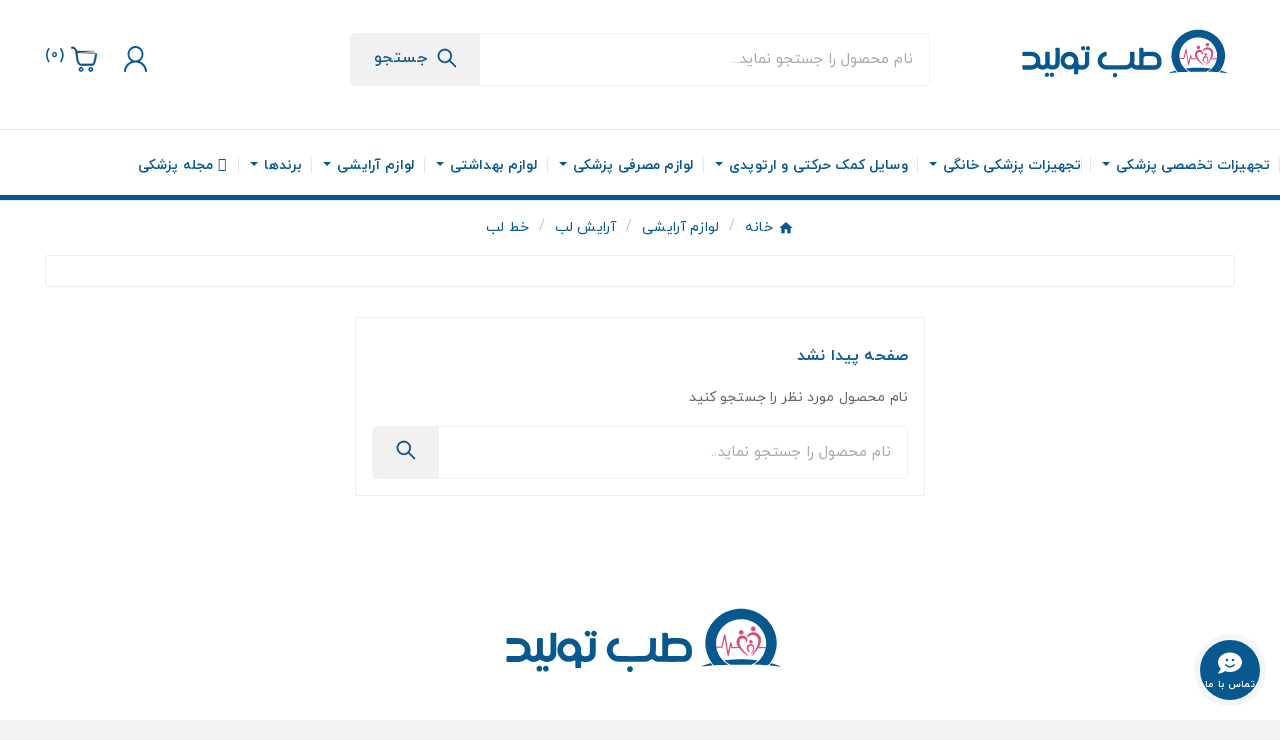

--- FILE ---
content_type: text/html; charset=utf-8
request_url: https://tebtolid.com/111-%D8%AE%D8%B7-%D9%84%D8%A8
body_size: 39790
content:
<!doctype html><html lang="fa"><head><meta charset="utf-8"><meta http-equiv="x-ua-compatible" content="ie=edge"><script type="application/ld+json">{
    "@context": "https://schema.org",
    "@type": "Organization",
    "name" : "طب تولید",
    "url" : "https://tebtolid.com/",
    "logo": {
      "@type": "ImageObject",
      "url":"https://tebtolid.com/img/logo-1742053874.svg"
    }
  }</script> <script type="application/ld+json">{
    "@context": "https://schema.org",
    "@type": "WebPage",
    "isPartOf": {
      "@type": "WebSite",
      "url":  "https://tebtolid.com/",
      "name": "طب تولید"
    },
    "name": " قیمت و فروش آنلاین انواع خط لب | مداد لب | در طب تولید ",
    "url":  "https://tebtolid.com/111-%D8%AE%D8%B7-%D9%84%D8%A8"
  }</script> <script type="application/ld+json">{
      "@context": "https://schema.org",
      "@type": "BreadcrumbList",
      "itemListElement": [
                      {
              "@type": "ListItem",
              "position": 1,
              "name": "خانه",
              "item": "https://tebtolid.com/"
              },                        {
              "@type": "ListItem",
              "position": 2,
              "name": "لوازم آرایشی",
              "item": "https://tebtolid.com/107-لوازم-آرایشی"
              },                        {
              "@type": "ListItem",
              "position": 3,
              "name": "آرایش لب",
              "item": "https://tebtolid.com/108-آرایش-لب"
              },                        {
              "@type": "ListItem",
              "position": 4,
              "name": "خط لب",
              "item": "https://tebtolid.com/111-خط-لب"
              }            ]
          }</script> <script type="application/ld+json">{
    "@context": "https://schema.org",
    "@type": "ItemList",
    "itemListElement": [
        ]
        }</script> <title> قیمت و فروش آنلاین انواع خط لب | مداد لب | در طب تولید</title><link rel="preconnect" href="https://fonts.googleapis.com"><link rel="preconnect" href="https://fonts.gstatic.com" crossorigin><meta name="description" content="خرید آنلاین خط لب از بهترین برند های معتبر خارجی و داخلی در طب تولید | ارسال رایگان | خط لب در مدل های دائم و رنگ های منحصر به فرد در طب تولید"><meta name="keywords" content="مداد"><link rel="canonical" href="https://tebtolid.com/111-خط-لب"><meta property="og:title" content=" قیمت و فروش آنلاین انواع خط لب | مداد لب | در طب تولید " /><meta property="og:description" content="خرید آنلاین خط لب از بهترین برند های معتبر خارجی و داخلی در طب تولید | ارسال رایگان | خط لب در مدل های دائم و رنگ های منحصر به فرد در طب تولید" /><meta property="og:url" content="https://tebtolid.com/111-%D8%AE%D8%B7-%D9%84%D8%A8" /><meta property="og:site_name" content="طب تولید" /><meta property="og:type" content="website" /><meta name="viewport" content="width=device-width, initial-scale=1"><link rel="icon" type="image/vnd.microsoft.icon" href="https://tebtolid.com/img/favicon.ico?1742053874"><link rel="shortcut icon" type="image/x-icon" href="https://tebtolid.com/img/favicon.ico?1742053874"><link rel="stylesheet" href="https://tebtolid.com/themes/v1_medicanion_369/assets/cache/theme-ef4338234.css" type="text/css" media="all"><script>var ASSearchUrl = "https:\/\/tebtolid.com\/module\/pm_advancedsearch4\/advancedsearch4";var TVCMSCUSTOMSETTING_BOTTOM_OPTION = "0";var TVCMSCUSTOMSETTING_DARK_MODE_INPUT = "0";var TVCMSCUSTOMSETTING_HOVER_IMG = "1";var TVCMSCUSTOMSETTING_MAIN_MENU_STICKY = "1";var TVCMSCUSTOMSETTING_PRODUCT_PAGE_BOTTOM_STICKY_STATUS = "0";var TVCMSCUSTOMSETTING_VERTICAL_MENU_OPEN = "0";var TVCMSCUSTOMSETTING_WOW_JS = "0";var TVCMSCUSTOMSETTING_iso_code_country = false;var TVCMSFRONTSIDE_THEME_SETTING_SHOW = "0";var always_load_content = false;var as4_orderBySalesAsc = "Sales: Lower first";var as4_orderBySalesDesc = "Sales: Highest first";var baseDir = "https:\/\/tebtolid.com\/";var etsSeoFo = {"currentController":"category","conf":{"removeId":false}};var getThemeOptionsLink = "https:\/\/tebtolid.com\/module\/tvcmsthemeoptions\/default";var gettvcmsbestsellerproductslink = "https:\/\/tebtolid.com\/module\/tvcmsbestsellerproducts\/default";var gettvcmscategoryproductlink = "https:\/\/tebtolid.com\/module\/tvcmscategoryproduct\/default";var gettvcmsfeaturedproductslink = "https:\/\/tebtolid.com\/module\/tvcmsfeaturedproducts\/default";var gettvcmsnewproductslink = "https:\/\/tebtolid.com\/module\/tvcmsnewproducts\/default";var gettvcmsspecialproductslink = "https:\/\/tebtolid.com\/module\/tvcmsspecialproducts\/default";var gettvcmstabproductslink = "https:\/\/tebtolid.com\/module\/tvcmstabproducts\/default";var prestashop = {"cart":{"products":[],"totals":{"total":{"type":"total","label":"\u0645\u062c\u0645\u0648\u0639","amount":0,"value":"0 \u062a\u0648\u0645\u0627\u0646"},"total_including_tax":{"type":"total","label":"\u062c\u0645\u0639 (\u0628\u0627 \u0645\u0627\u0644\u06cc\u0627\u062a)","amount":0,"value":"0 \u062a\u0648\u0645\u0627\u0646"},"total_excluding_tax":{"type":"total","label":"\u0647\u0632\u06cc\u0646\u0647 \u0646\u0647\u0627\u06cc\u06cc (\u0628\u062f\u0648\u0646 \u0645\u0627\u0644\u06cc\u0627\u062a)","amount":0,"value":"0 \u062a\u0648\u0645\u0627\u0646"}},"subtotals":{"products":{"type":"products","label":"\u0631\u06cc\u0632 \u06a9\u0644","amount":0,"value":"0 \u062a\u0648\u0645\u0627\u0646"},"discounts":null,"shipping":{"type":"shipping","label":"\u0627\u0631\u0633\u0627\u0644","amount":0,"value":""},"tax":{"type":"tax","label":"\u0645\u0627\u0644\u06cc\u0627\u062a \u0627\u0631\u0632\u0634 \u0627\u0641\u0632\u0648\u062f\u0647","amount":0,"value":"0 \u062a\u0648\u0645\u0627\u0646"}},"products_count":0,"summary_string":"0 \u0645\u0648\u0631\u062f","vouchers":{"allowed":0,"added":[]},"discounts":[],"minimalPurchase":1000000,"minimalPurchaseRequired":"\u0628\u0647 \u0639\u0644\u062a \u0641\u0631\u0648\u0634 \u0645\u062d\u0635\u0648\u0644\u0627\u062a \u0628\u0627 \u06a9\u0645\u062a\u0631\u06cc\u0646 \u0642\u06cc\u0645\u062a \u0645\u0645\u06a9\u0646\u060c \u062d\u062f\u0627\u0642\u0644 \u0645\u0628\u0644\u063a \u062b\u0628\u062a \u0633\u0628\u062f \u0633\u0641\u0627\u0631\u0634 1,000,000 \u062a\u0648\u0645\u0627\u0646 \u0627\u0633\u062a. \u0645\u06cc\u0632\u0627\u0646 \u062e\u0631\u06cc\u062f \u0641\u0639\u0644\u06cc \u0634\u0645\u0627 0 \u062a\u0648\u0645\u0627\u0646 \u0645\u06cc\u0628\u0627\u0634\u062f."},"currency":{"id":2,"name":"\u062a\u0648\u0645\u0627\u0646 \u0627\u06cc\u0631\u0627\u0646","iso_code":"IRT","iso_code_num":"365","sign":"\u062a\u0648\u0645\u0627\u0646"},"customer":{"lastname":null,"firstname":null,"email":null,"birthday":null,"newsletter":null,"newsletter_date_add":null,"optin":null,"website":null,"company":null,"siret":null,"ape":null,"is_logged":false,"gender":{"type":null,"name":null},"addresses":[]},"country":{"id_zone":13,"id_currency":0,"call_prefix":98,"iso_code":"IR","active":"1","contains_states":"1","need_identification_number":"0","need_zip_code":"1","zip_code_format":"","display_tax_label":"0","name":"\u0627\u06cc\u0631\u0627\u0646","id":111},"language":{"name":"\u067e\u0627\u0631\u0633\u06cc (Persian)","iso_code":"fa","locale":"fa-IR","language_code":"fa-ir","active":"1","is_rtl":"1","date_format_lite":"Y-m-d","date_format_full":"Y-m-d H:i:s","id":1},"page":{"title":"","canonical":"https:\/\/tebtolid.com\/111-\u062e\u0637-\u0644\u0628","meta":{"title":" \u0642\u06cc\u0645\u062a \u0648 \u0641\u0631\u0648\u0634 \u0622\u0646\u0644\u0627\u06cc\u0646 \u0627\u0646\u0648\u0627\u0639 \u062e\u0637 \u0644\u0628 | \u0645\u062f\u0627\u062f \u0644\u0628 | \u062f\u0631 \u0637\u0628 \u062a\u0648\u0644\u06cc\u062f ","description":"\u062e\u0631\u06cc\u062f \u0622\u0646\u0644\u0627\u06cc\u0646 \u062e\u0637 \u0644\u0628 \u0627\u0632 \u0628\u0647\u062a\u0631\u06cc\u0646 \u0628\u0631\u0646\u062f \u0647\u0627\u06cc \u0645\u0639\u062a\u0628\u0631 \u062e\u0627\u0631\u062c\u06cc \u0648 \u062f\u0627\u062e\u0644\u06cc \u062f\u0631 \u0637\u0628 \u062a\u0648\u0644\u06cc\u062f | \u0627\u0631\u0633\u0627\u0644 \u0631\u0627\u06cc\u06af\u0627\u0646 | \u062e\u0637 \u0644\u0628 \u062f\u0631 \u0645\u062f\u0644 \u0647\u0627\u06cc \u062f\u0627\u0626\u0645 \u0648 \u0631\u0646\u06af \u0647\u0627\u06cc \u0645\u0646\u062d\u0635\u0631 \u0628\u0647 \u0641\u0631\u062f \u062f\u0631 \u0637\u0628 \u062a\u0648\u0644\u06cc\u062f","keywords":"\u0645\u062f\u0627\u062f","robots":"index"},"page_name":"category","body_classes":{"lang-fa":true,"lang-rtl":true,"country-IR":true,"currency-IRT":true,"layout-left-column":true,"page-category":true,"tax-display-disabled":true,"page-customer-account":false,"category-id-111":true,"category-\u062e\u0637 \u0644\u0628":true,"category-id-parent-108":true,"category-depth-level-4":true},"admin_notifications":[],"password-policy":{"feedbacks":{"0":"\u0628\u0633\u06cc\u0627\u0631 \u0636\u0639\u06cc\u0641","1":"\u0636\u0639\u06cc\u0641","2":"\u0645\u062a\u0648\u0633\u0637","3":"\u0642\u0648\u06cc","4":"\u0628\u0633\u06cc\u0627\u0631 \u0642\u0648\u06cc","Straight rows of keys are easy to guess":"\u0631\u062f\u06cc\u0641\u200c\u0647\u0627\u06cc \u0645\u0633\u062a\u0642\u06cc\u0645 \u0627\u0632 \u06a9\u0644\u06cc\u062f\u0647\u0627 \u0628\u0647 \u0633\u0627\u062f\u06af\u06cc \u0642\u0627\u0628\u0644 \u062d\u062f\u0633 \u0647\u0633\u062a\u0646\u062f","Short keyboard patterns are easy to guess":"\u0627\u0644\u06af\u0648\u0647\u0627\u06cc \u06a9\u0648\u062a\u0627\u0647 \u06a9\u06cc\u0628\u0648\u0631\u062f \u0628\u0647 \u0633\u0627\u062f\u06af\u06cc \u0642\u0627\u0628\u0644 \u062d\u062f\u0633 \u0647\u0633\u062a\u0646\u062f","Use a longer keyboard pattern with more turns":"\u0627\u0632 \u0627\u0644\u06af\u0648\u06cc\u0647\u0627\u06cc \u0637\u0648\u0644\u0627\u0646\u06cc\u200c\u062a\u0631 \u06a9\u06cc\u0628\u0648\u0631\u062f \u0628\u0627 \u0686\u0631\u062e\u0634\u200c\u0647\u0627\u06cc \u0628\u06cc\u0634\u062a\u0631 \u0627\u0633\u062a\u0641\u0627\u062f\u0647 \u06a9\u0646\u06cc\u062f","Repeats like \"aaa\" are easy to guess":"\u0639\u0628\u0627\u0631\u0627\u062a \u062a\u06a9\u0631\u0627\u0631\u06cc \u0645\u0627\u0646\u0646\u062f \u00abaaa\u00bb \u0628\u0647 \u0633\u0627\u062f\u06af\u06cc \u0642\u0627\u0628\u0644 \u062d\u062f\u0633 \u0647\u0633\u062a\u0646\u062f","Repeats like \"abcabcabc\" are only slightly harder to guess than \"abc\"":"\u062d\u062f\u0633 \u0639\u0628\u0627\u0631\u0627\u062a \u062a\u06a9\u0631\u0627\u0631\u06cc \u0645\u0627\u0646\u0646\u062f \u00ababcabcabc\u00bb \u062a\u0646\u0647\u0627 \u06a9\u0645\u06cc \u0627\u0632 \u00ababc\u00bb \u0633\u062e\u062a\u200c\u062a\u0631 \u0647\u0633\u062a\u0646\u062f","Sequences like abc or 6543 are easy to guess":"\u062f\u0646\u0628\u0627\u0644\u0647\u200c\u0647\u0627\u06cc \u0645\u062b\u0644 abc \u06cc\u0627 6543 \u0628\u0647 \u0633\u0627\u062f\u06af\u06cc \u0642\u0627\u0628\u0644 \u062d\u062f\u0633 \u0647\u0633\u062a\u0646\u062f","Recent years are easy to guess":"\u0633\u0627\u0644\u200c\u0647\u0627\u06cc \u0646\u0632\u062f\u06cc\u06a9 \u0628\u0647 \u0633\u0627\u062f\u06af\u06cc \u0642\u0627\u0628\u0644 \u062d\u062f\u0633 \u0647\u0633\u062a\u0646\u062f","Dates are often easy to guess":"\u062a\u0627\u0631\u06cc\u062e\u200c\u0647\u0627 \u0627\u063a\u0644\u0628 \u0628\u0647 \u0633\u0627\u062f\u06af\u06cc \u0642\u0627\u0628\u0644 \u062d\u062f\u0633 \u0647\u0633\u062a\u0646\u062f","This is a top-10 common password":"\u0627\u06cc\u0646 \u0631\u0645\u0632\u0639\u0628\u0648\u0631 \u062f\u0631 \u0644\u06cc\u0633\u062a \u06f1\u06f0 \u0631\u0645\u0632\u0639\u0628\u0648\u0631 \u0631\u0627\u06cc\u062c \u0627\u0633\u062a","This is a top-100 common password":"\u0627\u06cc\u0646 \u0631\u0645\u0632\u0639\u0628\u0648\u0631 \u062f\u0631 \u0644\u06cc\u0633\u062a \u06f1\u06f0\u06f0 \u0631\u0645\u0632\u0639\u0628\u0648\u0631 \u0631\u0627\u06cc\u062c \u0627\u0633\u062a","This is a very common password":"\u0627\u06cc\u0646 \u06cc\u06a9 \u0631\u0645\u0632\u0639\u0628\u0648\u0631 \u0628\u0633\u06cc\u0627\u0631 \u0631\u0627\u06cc\u062c \u0627\u0633\u062a","This is similar to a commonly used password":"\u0627\u06cc\u0646 \u0634\u0628\u06cc\u0647 \u0628\u0647 \u06cc\u06a9 \u0631\u0645\u0632\u0639\u0628\u0648\u0631 \u0631\u0627\u06cc\u062c \u0627\u0633\u062a","A word by itself is easy to guess":"\u06cc\u06a9 \u06a9\u0644\u0645\u0647 \u0628\u0647 \u062a\u0646\u0647\u0627\u06cc\u06cc \u0628\u0647 \u0633\u0627\u062f\u06af\u06cc \u0642\u0627\u0628\u0644 \u062d\u062f\u0633 \u0627\u0633\u062a","Names and surnames by themselves are easy to guess":"\u0646\u0627\u0645 \u0648 \u0646\u0627\u0645\u200c\u062e\u0627\u0646\u0648\u062f\u0627\u06af\u06cc \u0628\u0647 \u062a\u0646\u0647\u0627\u06cc\u06cc \u0628\u0647 \u0633\u0627\u062f\u06af\u06cc \u0642\u0627\u0628\u0644 \u062d\u062f\u0633 \u0647\u0633\u062a\u0646\u062f","Common names and surnames are easy to guess":"\u0646\u0627\u0645 \u0648 \u0646\u0627\u0645 \u062e\u0627\u0646\u0648\u0627\u062f\u06af\u06cc\u200c\u0647\u0627\u06cc \u0631\u0627\u06cc\u062c \u0628\u0647 \u0631\u0627\u062d\u062a\u06cc \u0642\u0627\u0628\u0644 \u062d\u062f\u0633 \u0632\u062f\u0646 \u0627\u0633\u062a","Use a few words, avoid common phrases":"\u0686\u0646\u062f \u06a9\u0644\u0645\u0647 \u0627\u0633\u062a\u0641\u0627\u062f\u0647 \u06a9\u0646\u06cc\u062f\u060c \u0627\u0632 \u0639\u0628\u0627\u0631\u0627\u062a \u0631\u0627\u06cc\u062c \u067e\u0631\u0647\u06cc\u0632 \u06a9\u0646\u06cc\u062f","No need for symbols, digits, or uppercase letters":"\u0646\u06cc\u0627\u0632\u06cc \u0628\u0647 \u0633\u0645\u0628\u0644\u060c \u0639\u062f\u062f \u06cc\u0627 \u062d\u0631\u0648\u0641 \u0628\u0632\u0631\u06af \u0646\u06cc\u0633\u062a","Avoid repeated words and characters":"\u0627\u0632 \u06a9\u0644\u0645\u0627\u062a \u0648 \u06a9\u0627\u0631\u06a9\u062a\u0631\u0647\u0627\u06cc \u062a\u06a9\u0631\u0627\u0631\u06cc \u0627\u0633\u062a\u0641\u0627\u062f\u0647 \u0646\u06a9\u0646\u06cc\u062f","Avoid sequences":"\u0627\u0632 \u062a\u0648\u0627\u0644\u06cc \u067e\u0631\u0647\u06cc\u0632 \u06a9\u0646\u06cc\u062f","Avoid recent years":"\u062f\u0648\u0631\u06cc \u06a9\u0631\u062f\u0646 \u0627\u0632 \u0633\u0627\u0644\u200c\u0647\u0627\u06cc \u0627\u062e\u06cc\u0631","Avoid years that are associated with you":"\u0627\u0632 \u0633\u0627\u0644\u200c\u0647\u0627\u06cc\u06cc \u06a9\u0647 \u0628\u0627 \u0634\u0645\u0627 \u0645\u0631\u062a\u0628\u0637 \u0627\u0633\u062a \u0627\u0633\u062a\u0641\u0627\u062f\u0647 \u0646\u06a9\u0646\u06cc\u062f","Avoid dates and years that are associated with you":"\u0627\u0632 \u062a\u0627\u0631\u06cc\u062e\u200c\u0647\u0627 \u0648 \u0633\u0627\u0644\u200c\u0647\u0627\u06cc\u06cc \u06a9\u0647 \u0628\u0627 \u0634\u0645\u0627 \u0645\u0631\u062a\u0628\u0637 \u0627\u0633\u062a \u0627\u0633\u062a\u0641\u0627\u062f\u0647 \u0646\u06a9\u0646\u06cc\u062f","Capitalization doesn't help very much":"\u062d\u0631\u0648\u0641 \u0628\u0632\u0631\u06af \u06a9\u0645\u06a9 \u062e\u0627\u0635\u06cc \u0646\u0645\u06cc\u200c\u06a9\u0646\u062f","All-uppercase is almost as easy to guess as all-lowercase":"\u0627\u06af\u0631 \u0647\u0645\u0647 \u062d\u0631\u0648\u0641 \u0628\u0632\u0631\u06af \u0628\u0627\u0634\u0646\u062f \u0628\u0647 \u0627\u0646\u062f\u0627\u0632\u0647 \u0632\u0645\u0627\u0646\u06cc \u06a9\u0647 \u0647\u0645\u0647 \u062d\u0631\u0648\u0641 \u06a9\u0648\u0686\u06a9 \u0628\u0627\u0634\u0646\u062f \u0642\u0627\u0628\u0644 \u062d\u062f\u0633 \u0627\u0633\u062a","Reversed words aren't much harder to guess":"\u062d\u062f\u0633 \u06a9\u0644\u0645\u0627\u062a \u0628\u0631\u0639\u06a9\u0633 \u0647\u0645 \u062e\u06cc\u0644\u06cc \u0633\u062e\u062a \u0646\u06cc\u0633\u062a","Predictable substitutions like '@' instead of 'a' don't help very much":"\u062c\u0627\u06cc\u06af\u0632\u06cc\u0646\u200c\u0647\u0627\u06cc \u0642\u0627\u0628\u0644 \u062d\u062f\u0633\u06cc \u0645\u062b\u0644 \u00ab@\u00bb \u0628\u0647 \u062c\u0627\u06cc \u00aba\u00bb \u0647\u0645 \u06a9\u0645\u06a9 \u0632\u06cc\u0627\u062f\u06cc \u0646\u0645\u06cc\u200c\u06a9\u0646\u0646\u062f","Add another word or two. Uncommon words are better.":"\u06cc\u06a9 \u06cc\u0627 \u062f\u0648 \u06a9\u0644\u0645\u0647 \u062f\u06cc\u06af\u0631 \u0627\u0636\u0627\u0641\u0647 \u06a9\u0646\u06cc\u062f. \u06a9\u0644\u0645\u0627\u062a \u063a\u06cc\u0631 \u0645\u0639\u0645\u0648\u0644 \u0628\u0647\u062a\u0631\u0646\u062f."}}},"shop":{"name":"\u0637\u0628 \u062a\u0648\u0644\u06cc\u062f","logo":"https:\/\/tebtolid.com\/img\/logo-1742053874.svg","stores_icon":"https:\/\/tebtolid.com\/img\/logo_stores.png","favicon":"https:\/\/tebtolid.com\/img\/favicon.ico"},"core_js_public_path":"\/themes\/","urls":{"base_url":"https:\/\/tebtolid.com\/","current_url":"https:\/\/tebtolid.com\/111-%D8%AE%D8%B7-%D9%84%D8%A8","shop_domain_url":"https:\/\/tebtolid.com","img_ps_url":"https:\/\/tebtolid.com\/img\/","img_cat_url":"https:\/\/tebtolid.com\/img\/c\/","img_lang_url":"https:\/\/tebtolid.com\/img\/l\/","img_prod_url":"https:\/\/tebtolid.com\/img\/p\/","img_manu_url":"https:\/\/tebtolid.com\/img\/m\/","img_sup_url":"https:\/\/tebtolid.com\/img\/su\/","img_ship_url":"https:\/\/tebtolid.com\/img\/s\/","img_store_url":"https:\/\/tebtolid.com\/img\/st\/","img_col_url":"https:\/\/tebtolid.com\/img\/co\/","img_url":"https:\/\/tebtolid.com\/themes\/v1_medicanion_369\/assets\/img\/","css_url":"https:\/\/tebtolid.com\/themes\/v1_medicanion_369\/assets\/css\/","js_url":"https:\/\/tebtolid.com\/themes\/v1_medicanion_369\/assets\/js\/","pic_url":"https:\/\/tebtolid.com\/upload\/","theme_assets":"https:\/\/tebtolid.com\/themes\/v1_medicanion_369\/assets\/","theme_dir":"https:\/\/tebtolid.com\/themes\/v1_medicanion_369\/","pages":{"address":"https:\/\/tebtolid.com\/address","addresses":"https:\/\/tebtolid.com\/addresses","authentication":"https:\/\/tebtolid.com\/login","manufacturer":"https:\/\/tebtolid.com\/\u0628\u0631\u0646\u062f\u0647\u0627","cart":"https:\/\/tebtolid.com\/cart","category":"https:\/\/tebtolid.com\/index.php?controller=category","cms":"https:\/\/tebtolid.com\/index.php?controller=cms","contact":"https:\/\/tebtolid.com\/contact-us","discount":"https:\/\/tebtolid.com\/discount","guest_tracking":"https:\/\/tebtolid.com\/guest-tracking","history":"https:\/\/tebtolid.com\/order-history","identity":"https:\/\/tebtolid.com\/identity","index":"https:\/\/tebtolid.com\/","my_account":"https:\/\/tebtolid.com\/my-account","order_confirmation":"https:\/\/tebtolid.com\/order-confirmation","order_detail":"https:\/\/tebtolid.com\/index.php?controller=order-detail","order_follow":"https:\/\/tebtolid.com\/order-follow","order":"https:\/\/tebtolid.com\/\u0633\u0641\u0627\u0631\u0634","order_return":"https:\/\/tebtolid.com\/index.php?controller=order-return","order_slip":"https:\/\/tebtolid.com\/order-slip","pagenotfound":"https:\/\/tebtolid.com\/page-not-found","password":"https:\/\/tebtolid.com\/password-recovery","pdf_invoice":"https:\/\/tebtolid.com\/index.php?controller=pdf-invoice","pdf_order_return":"https:\/\/tebtolid.com\/index.php?controller=pdf-order-return","pdf_order_slip":"https:\/\/tebtolid.com\/index.php?controller=pdf-order-slip","prices_drop":"https:\/\/tebtolid.com\/prices-drop","product":"https:\/\/tebtolid.com\/index.php?controller=product","registration":"https:\/\/tebtolid.com\/index.php?controller=registration","search":"https:\/\/tebtolid.com\/search","sitemap":"https:\/\/tebtolid.com\/\u0646\u0642\u0634\u0647 \u0633\u0627\u06cc\u062a","stores":"https:\/\/tebtolid.com\/stores","supplier":"https:\/\/tebtolid.com\/supplier","new_products":"https:\/\/tebtolid.com\/new-products","brands":"https:\/\/tebtolid.com\/\u0628\u0631\u0646\u062f\u0647\u0627","register":"https:\/\/tebtolid.com\/index.php?controller=registration","order_login":"https:\/\/tebtolid.com\/\u0633\u0641\u0627\u0631\u0634?login=1"},"alternative_langs":[],"actions":{"logout":"https:\/\/tebtolid.com\/?mylogout="},"no_picture_image":{"bySize":{"cart_default":{"url":"https:\/\/tebtolid.com\/img\/p\/fa-default-cart_default.jpg","width":88,"height":92},"side_product_default":{"url":"https:\/\/tebtolid.com\/img\/p\/fa-default-side_product_default.jpg","width":118,"height":123},"small_default":{"url":"https:\/\/tebtolid.com\/img\/p\/fa-default-small_default.jpg","width":150,"height":150},"add_cart_def":{"url":"https:\/\/tebtolid.com\/img\/p\/fa-default-add_cart_def.jpg","width":252,"height":263},"home_default":{"url":"https:\/\/tebtolid.com\/img\/p\/fa-default-home_default.jpg","width":393,"height":281},"pd_custom":{"url":"https:\/\/tebtolid.com\/img\/p\/fa-default-pd_custom.jpg","width":452,"height":452},"medium_default":{"url":"https:\/\/tebtolid.com\/img\/p\/fa-default-medium_default.jpg","width":501,"height":524},"pd4_def":{"url":"https:\/\/tebtolid.com\/img\/p\/fa-default-pd4_def.jpg","width":724,"height":724},"large_default":{"url":"https:\/\/tebtolid.com\/img\/p\/fa-default-large_default.jpg","width":900,"height":940}},"small":{"url":"https:\/\/tebtolid.com\/img\/p\/fa-default-cart_default.jpg","width":88,"height":92},"medium":{"url":"https:\/\/tebtolid.com\/img\/p\/fa-default-home_default.jpg","width":393,"height":281},"large":{"url":"https:\/\/tebtolid.com\/img\/p\/fa-default-large_default.jpg","width":900,"height":940},"legend":""}},"configuration":{"display_taxes_label":false,"display_prices_tax_incl":false,"is_catalog":false,"show_prices":true,"opt_in":{"partner":false},"quantity_discount":{"type":"discount","label":"\u062a\u062e\u0641\u06cc\u0641 \u0648\u0627\u062d\u062f"},"voucher_enabled":0,"return_enabled":0},"field_required":[],"breadcrumb":{"links":[{"title":"\u062e\u0627\u0646\u0647","url":"https:\/\/tebtolid.com\/"},{"title":"\u0644\u0648\u0627\u0632\u0645 \u0622\u0631\u0627\u06cc\u0634\u06cc","url":"https:\/\/tebtolid.com\/107-\u0644\u0648\u0627\u0632\u0645-\u0622\u0631\u0627\u06cc\u0634\u06cc"},{"title":"\u0622\u0631\u0627\u06cc\u0634 \u0644\u0628","url":"https:\/\/tebtolid.com\/108-\u0622\u0631\u0627\u06cc\u0634-\u0644\u0628"},{"title":"\u062e\u0637 \u0644\u0628","url":"https:\/\/tebtolid.com\/111-\u062e\u0637-\u0644\u0628"}],"count":4},"link":{"protocol_link":"https:\/\/","protocol_content":"https:\/\/"},"time":1769783825,"static_token":"1d12a3594de37b0e103bb103705b3d48","token":"a110a05431141a662780305bd203141e","debug":false};var prestashopFacebookAjaxController = "https:\/\/tebtolid.com\/module\/ps_facebook\/Ajax";var psemailsubscription_subscription = "https:\/\/tebtolid.com\/module\/ps_emailsubscription\/subscription";var ssIsCeInstalled = false;var ss_link_image_webp = "https:\/\/tebtolid.com\/modules\/ets_superspeed\/views\/img\/en.webp";var static_token = "1d12a3594de37b0e103bb103705b3d48";var tvMainSmartSpeed = "600";var tvcms_setting = true;var tvthemename = "v1_medicanion_369";var uploadFormBuilderAjaxUrl = "https:\/\/tebtolid.com\/module\/psy_formbuilder\/ajaxupload";var wish_link = "https:\/\/tebtolid.com\/module\/tvcmswishlist\/mywishlist";</script><script type="text/javascript">var sp_link_base ='https://tebtolid.com';</script> <style></style> <script type="text/javascript">function renderDataAjax(jsonData)
{
    for (var key in jsonData) {
	    if(key=='java_script')
        {
            $('body').append(jsonData[key]);
        }
        else
            if($('#ets_speed_dy_'+key).length)
            {
                if($('#ets_speed_dy_'+key+' #layer_cart').length)
                {
                    $('#ets_speed_dy_'+key).before($('#ets_speed_dy_'+key+' #layer_cart').clone());
                    $('#ets_speed_dy_'+key+' #layer_cart').remove();
                    $('#layer_cart').before('<div class="layer_cart_overlay"></div>');
                }
                $('.ets_speed_dynamic_hook[id="ets_speed_dy_'+key+'"]').replaceWith(jsonData[key]);
            }
              
    }
    if($('#header .shopping_cart').length && $('#header .cart_block').length)
    {
        var shopping_cart = new HoverWatcher('#header .shopping_cart');
        var cart_block = new HoverWatcher('#header .cart_block');
        $("#header .shopping_cart a:first").hover(
    		function(){
    			if (ajaxCart.nb_total_products > 0 || parseInt($('.ajax_cart_quantity').html()) > 0)
    				$("#header .cart_block").stop(true, true).slideDown(450);
    		},
    		function(){
    			setTimeout(function(){
    				if (!shopping_cart.isHoveringOver() && !cart_block.isHoveringOver())
    					$("#header .cart_block").stop(true, true).slideUp(450);
    			}, 200);
    		}
    	);
    }
    if(typeof jsonData.custom_js!== undefined && jsonData.custom_js)
        $('head').append('<script src="'+sp_link_base+'/modules/ets_superspeed/views/js/script_custom.js">');
}</script> <style>.layered_filter_ul .radio,.layered_filter_ul .checkbox {
    display: inline-block;
}
.ets_speed_dynamic_hook .cart-products-count{
    display:none!important;
}
.ets_speed_dynamic_hook .ajax_cart_quantity ,.ets_speed_dynamic_hook .ajax_cart_product_txt,.ets_speed_dynamic_hook .ajax_cart_product_txt_s{
    display:none!important;
}
.ets_speed_dynamic_hook .shopping_cart > a:first-child:after {
    display:none!important;
}</style><script type="text/javascript">var Days_text = 'Day(s)';
    var Hours_text = 'Hr(s)';
    var Mins_text = 'Min(s)';
    var Sec_text = 'Sec(s)';</script> <meta property="og:url" content="https://tebtolid.com/111-%D8%AE%D8%B7-%D9%84%D8%A8" /><meta property="og:title" content=" قیمت و فروش آنلاین انواع خط لب | مداد لب | در طب تولید " /><meta property="og:description" content="خرید آنلاین خط لب از بهترین برند های معتبر خارجی و داخلی در طب تولید | ارسال رایگان | خط لب در مدل های دائم و رنگ های منحصر به فرد در طب تولید" /><meta property="og:image" content="" /><meta property="og:type" content="article" /><meta name="twitter:title" content=" قیمت و فروش آنلاین انواع خط لب | مداد لب | در طب تولید "><meta name="twitter:description" content="خرید آنلاین خط لب از بهترین برند های معتبر خارجی و داخلی در طب تولید | ارسال رایگان | خط لب در مدل های دائم و رنگ های منحصر به فرد در طب تولید"><meta name="twitter:image" content=""><meta name="twitter:card" content="summary_large_image"> <script type='application/ld+json' class='ets-seo-schema-graph--main'>{"@context":"https://schema.org","@graph":[{"@type":"WebSite","@id":"https://tebtolid.com/#website","url":"https://tebtolid.com/","name":"\u0637\u0628 \u062a\u0648\u0644\u06cc\u062f","potentialAction":{"@type":"SearchAction","target":"https://tebtolid.com/search?s={search_term_string}","query-input":"required name=search_term_string"}},{"@type":"BreadcrumbList","@id":"https://tebtolid.com/#breadcrumb","itemListElement":[{"@type":"ListItem","position":1,"item":{"@type":"WebPage","name":"Home","@id":"https://tebtolid.com/","url":"https://tebtolid.com/"}},{"@type":"ListItem","position":2,"item":{"@type":"WebPage","name":"\u062e\u0637 \u0644\u0628","@id":"https://tebtolid.com/111-\u062e\u0637-\u0644\u0628","url":"https://tebtolid.com/111-\u062e\u0637-\u0644\u0628"}}]}]}</script> <script type='text/javascript'>window.CRISP_PLUGIN_URL = "https://plugins.crisp.chat/urn:crisp.im:prestashop:0";
  window.CRISP_WEBSITE_ID = "";

  if ("" !== "1") {
    if ("" === "1") {
      CRISP_CUSTOMER = {
        id:  null,
        logged_in: true,
        full_name: " ",
        email: "",
        address: "",
        phone: "",
      }
    }

      }</script> <link rel="prev" href="https://tebtolid.com/111-خط-لب"><link rel="next" href="https://tebtolid.com/111-خط-لب?p=2"><script>var tv_params = {product_wrapper : "#js-product-list .products",product_elem : ".product-miniature",pagination_wrapper : ".pagination .page-list",next_button : "a.next",views_buttons : "",selected_view : "",method : "scroll",button_start_page : "1",button_n_pages : "1",active_with_layered : "1",loader : "<div id=\"tv-loader\"><p>بارگذاری نتایج بعدی...</p></div>",loader_prev : "<div id=\"tv-loader\"><p>بارگذاری نتایج قبلی...</p></div>",button : "<button id=\"tv-button-load-products\">نمایش نتایج بیشتر...</button>",back_top_button : "<div id=\"tv-back-top-wrapper\"><p>نتیجه بیشتری برای نمایش وجود ندارد... <a href=\"#\" class=\"tv-back-top-link\">برو بالا</a></p></div>",tvcmsinfinitescrollqv_enabled : "",has_facetedSearch : "",ps_16 : "1"}// -----------------------------------------------------------// HOOK CUSTOM// - After next products displayed// function tv_hook_after_display_products() {// ---------------// CUSTOMIZE HERE// ---------------// }</script><link rel="dns-prefetch" href="https://tebtolid.com" /><link rel="preconnect" href="https://tebtolid.com" crossorigin /><link rel="preload" href="https://tebtolid.com/themes/v1_medicanion_369/assets/css/570eb83859dc23dd0eec423a49e147fe.woff2" as="font" type="font/woff2" crossorigin /><link as="style" rel="stylesheet preload" type="text/css" href="https://tebtolid.com/themes/v1_medicanion_369/assets/css/material-fonts.css" /><link as="style" rel="stylesheet preload" type="text/css" href="https://tebtolid.com/themes/v1_medicanion_369/assets/css/poppins.css" /><link as="style" rel="stylesheet preload" type="text/css" href="https://tebtolid.com/themes/v1_medicanion_369/assets/css/asap.css" /><link rel="stylesheet" type="text/css" href="https://tebtolid.com/themes/v1_medicanion_369/assets/css//all_theme_custom_1_1.css"></link></head><body id="category" class="lang-fa lang-rtl country-ir currency-irt layout-left-column page-category tax-display-disabled category-id-111 category-kht-lb category-id-parent-108 category-depth-level-4 text1-light text2-light" data-mouse-hover-img='1' data-menu-sticky='1'><main><div class="tv-main-div " ><header id="header"><div class="tvcmsdesktop-top-header-wrapper header-2" data-header-layout="2"><div class='tvheader-offer-wrapper tvforce-hide'><div class="tvheader-nav-offer-text"><svg xmlns="http://www.w3.org/2000/svg" width="18" height="13" viewBox="0 0 18 13" fill="none"><path d="M6.51682 10.5584C6.41955 11.236 6.07927 11.856 5.55846 12.3045C5.03766 12.7531 4.37132 13 3.68182 13C2.99232 13 2.32597 12.7531 1.80517 12.3045C1.28437 11.856 0.944084 11.236 0.846818 10.5584H0V0.812182C0 0.596778 0.086201 0.390196 0.23964 0.237883C0.393079 0.0855691 0.601187 0 0.818182 0H12.2727C12.4897 0 12.6978 0.0855691 12.8513 0.237883C13.0047 0.390196 13.0909 0.596778 13.0909 0.812182V2.43655H15.5455L18 5.73076V10.5584H16.335C16.2377 11.236 15.8974 11.856 15.3766 12.3045C14.8558 12.7531 14.1895 13 13.5 13C12.8105 13 12.1442 12.7531 11.6234 12.3045C11.1026 11.856 10.7623 11.236 10.665 10.5584H6.51682ZM11.4545 1.62436H1.63636V8.16243C1.95919 7.83528 2.35686 7.59039 2.79553 7.44862C3.23419 7.30684 3.70088 7.27236 4.15585 7.34813C4.61083 7.42389 5.04063 7.60766 5.40868 7.88377C5.77673 8.15989 6.07212 8.52019 6.26973 8.934H10.9121C11.0495 8.6473 11.2336 8.38659 11.4545 8.16243V1.62436ZM13.0909 6.49746H16.3636V6.26599L14.7207 4.06091H13.0909V6.49746ZM13.5 11.3705C13.8256 11.3705 14.1379 11.2422 14.3681 11.0136C14.5983 10.7851 14.7277 10.4751 14.7277 10.1519C14.7277 9.82866 14.5983 9.51868 14.3681 9.29013C14.1379 9.06159 13.8256 8.93319 13.5 8.93319C13.1744 8.93319 12.8621 9.06159 12.6319 9.29013C12.4017 9.51868 12.2723 9.82866 12.2723 10.1519C12.2723 10.4751 12.4017 10.7851 12.6319 11.0136C12.8621 11.2422 13.1744 11.3705 13.5 11.3705ZM4.90909 10.1523C4.90909 9.99229 4.87735 9.83387 4.81567 9.68606C4.75399 9.53825 4.66359 9.40395 4.54963 9.29083C4.43567 9.1777 4.30037 9.08796 4.15147 9.02674C4.00258 8.96552 3.84299 8.934 3.68182 8.934C3.52065 8.934 3.36106 8.96552 3.21216 9.02674C3.06326 9.08796 2.92797 9.1777 2.81401 9.29083C2.70004 9.40395 2.60964 9.53825 2.54797 9.68606C2.48629 9.83387 2.45455 9.99229 2.45455 10.1523C2.45455 10.4754 2.58385 10.7853 2.81401 11.0137C3.04416 11.2422 3.35633 11.3705 3.68182 11.3705C4.00731 11.3705 4.31947 11.2422 4.54963 11.0137C4.77979 10.7853 4.90909 10.4754 4.90909 10.1523Z" fill="currentColor"/></svg><p><span style="color:#ffffff;"><strong>ارسال به روز سفارشات فقط در طب تولید :)</strong></span></p></div></div><div class='container-fluid tvcmsdesktop-top-second hidden-md-down'><div class="container"><div class="row tvcmsdesktop-top-header-box"><div class='col-lg-3 col-md-3 col-xl-3 col-sm-12 tvcms-header-logo-wrapper'><div class="hidden-sm-down tvcms-header-logo" id="tvcmsdesktop-logo"><div class="tv-header-logo"><a href="https://tebtolid.com/"><img class="logo img-responsive" src="https://tebtolid.com/img/logo-1742053874.svg" alt="طب تولید" height="35" width="201"></a></div></div></div><div class="col-lg-6 col-md-6 col-xl-6 col-sm-12 tvcmsheader-search"><div class='tvcmssearch-wrapper' id="_desktop_search"><div class="search-widget tvcmsheader-search" data-search-controller-url="//tebtolid.com/search"><div class="tvsearch-top-wrapper"><div class="tvheader-sarch-display"><div class="tvheader-search-display-icon"><div class="tvsearch-open"><svg width="26" height="26" viewBox="0 0 26 26" fill="none" xmlns="http://www.w3.org/2000/svg"><path d="M11.5 22C17.299 22 22 17.299 22 11.5C22 5.70101 17.299 1 11.5 1C5.70101 1 1 5.70101 1 11.5C1 17.299 5.70101 22 11.5 22Z" stroke="#222222" stroke-width="2" stroke-linecap="round" stroke-linejoin="round"></path><path d="M25 25L19 19" stroke="#222222" stroke-width="2" stroke-linecap="round" stroke-linejoin="round"></path></svg></div><div class="tvsearch-close"><i class='material-icons'>&#xe5cd;</i></div></div></div><div class="tvsearch-header-display-wrappper tvsearch-header-display-full"><form method="get" action="//tebtolid.com/search"><input type="hidden" name="controller" value="search" /><div class="tvheader-top-search"><div class="tvheader-top-search-wrapper-info-box"><input type="text" name="s" class='tvcmssearch-words' placeholder="نام محصول را جستجو نماید.." aria-label="جستجو" autocomplete="off" /></div></div><div class="tvheader-top-search-wrapper"><button type="submit" class="tvheader-search-btn" aria-label="Search"><svg width="20" height="20" viewBox="0 0 23 23" fill="none" xmlns="http://www.w3.org/2000/svg"><g id="icon"><path id="Vector" d="M4.4275 15.8758C5.77219 16.7743 7.35312 17.2538 8.97036 17.2538C10.0442 17.2538 11.1075 17.0423 12.0995 16.6314C13.0916 16.2205 13.993 15.6182 14.7523 14.8589C15.5116 14.0996 16.1139 13.1982 16.5248 12.2061C16.9358 11.214 17.1473 10.1507 17.1473 9.07693C17.1473 7.45968 16.6677 5.87876 15.7692 4.53407C14.8707 3.18938 13.5937 2.14133 12.0995 1.52243C10.6054 0.903543 8.96129 0.741613 7.37512 1.05712C5.78895 1.37263 4.33196 2.15141 3.1884 3.29497C2.04484 4.43853 1.26606 5.89552 0.950554 7.48169C0.635045 9.06785 0.796976 10.712 1.41587 12.2061C2.03476 13.7002 3.08282 14.9773 4.4275 15.8758ZM5.43608 3.7875C6.48223 3.08849 7.71216 2.71539 8.97036 2.71539C10.6575 2.71539 12.2756 3.38562 13.4686 4.57864C14.6617 5.77166 15.3319 7.38974 15.3319 9.07693C15.3319 10.3351 14.9588 11.5651 14.2598 12.6112C13.5608 13.6574 12.5672 14.4727 11.4048 14.9542C10.2424 15.4357 8.9633 15.5617 7.72928 15.3162C6.49527 15.0708 5.36175 14.4649 4.47207 13.5752C3.58239 12.6855 2.97652 11.552 2.73106 10.318C2.48559 9.08398 2.61157 7.80489 3.09306 6.64247C3.57455 5.48005 4.38993 4.48652 5.43608 3.7875Z" fill="black" stroke="black" stroke-width="0.2"/><path id="Vector_2" d="M21.0819 22.1C21.201 22.1006 21.3192 22.0777 21.4295 22.0326C21.54 21.9875 21.6405 21.9209 21.7252 21.8368C21.8102 21.7525 21.8777 21.6521 21.9237 21.5416L21.8314 21.5031L21.9237 21.5416C21.9698 21.431 21.9935 21.3124 21.9935 21.1926C21.9935 21.0729 21.9698 20.9543 21.9237 20.8437L21.8314 20.8822L21.9237 20.8437C21.8777 20.7332 21.8103 20.6329 21.7254 20.5486C21.7253 20.5485 21.7253 20.5485 21.7252 20.5484L15.2703 14.0898C15.1858 14.0053 15.0855 13.9382 14.9751 13.8924C14.8646 13.8467 14.7463 13.8231 14.6267 13.8231C14.5072 13.8231 14.3888 13.8467 14.2784 13.8924C14.168 13.9382 14.0676 14.0053 13.9831 14.0898C13.8986 14.1744 13.8315 14.2748 13.7858 14.3853C13.7401 14.4958 13.7165 14.6142 13.7165 14.7338C13.7165 14.8533 13.7401 14.9718 13.7858 15.0822C13.8315 15.1927 13.8986 15.2931 13.9831 15.3777L20.4383 21.8366L20.4385 21.8368C20.5233 21.9209 20.6238 21.9875 20.7343 22.0326C20.8446 22.0777 20.9627 22.1006 21.0819 22.1ZM21.0819 22.1C21.0817 22.1 21.0815 22.1 21.0813 22.1L21.0819 22L21.0825 22.1C21.0823 22.1 21.0821 22.1 21.0819 22.1Z" fill="black" stroke="black" stroke-width="0.2"/></g></svg><span class="tvserach-name">جستجو</span></button></div></form><div class='tvsearch-result'></div></div></div></div></div></div><div class="col-lg-3 col-md-3 col-xl-3 col-sm-12 tvcmsheader-nav-right"><div class="tv-contact-account-cart-wrapper"><div id='tvcmsdesktop-account-button'><div class="tv-header-account tv-account-wrapper tvcms-header-myaccount"><button class="btn-unstyle tv-myaccount-btn tv-myaccount-btn-desktop" name="User Icon" aria-label="User Icon"><svg width="23" height="26" viewBox="0 0 23 26" fill="none" xmlns="http://www.w3.org/2000/svg"><path d="M23 24.9191C23 25.5062 22.5348 25.9823 21.9608 25.9823C21.3868 25.9823 20.9216 25.5062 20.9216 24.9191L20.9125 24.8198C20.9125 24.7778 20.92 24.7374 20.9241 24.6961C20.2753 20.0291 16.3645 16.5995 11.6022 16.5457C11.564 16.5465 11.5274 16.5516 11.4892 16.5516C11.451 16.5516 11.4144 16.5466 11.3771 16.5457C6.66955 16.5995 2.79606 19.9526 2.08168 24.5388C2.10495 24.6288 2.12237 24.7222 2.12237 24.8198L2.13235 24.9199C2.13235 25.5163 1.65968 26 1.07655 26C0.494224 26 0.0207562 25.5163 0.0207562 24.9199L0.0199352 24.9098H0C0.0024887 24.8787 0.0091338 24.8484 0.0124435 24.8172C0.0124435 24.7281 0.0257336 24.644 0.0456688 24.5607C0.586408 20.2588 3.40492 16.7795 7.2402 15.2813C5.0073 13.8177 3.55114 11.231 3.55114 8.27579C3.55114 3.70551 7.02258 0 11.49 0C15.9566 0 19.4281 3.70551 19.4281 8.27579C19.4281 11.2301 17.9735 13.816 15.7415 15.2797C19.5502 16.7661 22.3554 20.2049 22.9269 24.464C22.966 24.5758 22.9917 24.6945 22.9917 24.8198L23 24.9191ZM17.603 8.27831C17.603 4.82266 14.8651 2.02144 11.4875 2.02144C8.10994 2.02144 5.37199 4.8235 5.37199 8.27831C5.37199 11.734 8.10994 14.5352 11.4875 14.5352C14.8642 14.5352 17.603 11.734 17.603 8.27831Z" fill="#222222"></path></svg><span>ورود</span></button><ul class="dropdown-menu tv-account-dropdown tv-dropdown"><li class="tvcms-signin"><div id="tvcmsdesktop-user-info" class="tvcms-header-sign user-info tvheader-sign"><a href="https://tebtolid.com/my-account" class="tvhedaer-sign-btn" title="به حساب کاربری خود وارد شوید" rel="nofollow"><i class="material-icons">&#xe7fd;</i><span class="tvhedaer-sign-span">ورود به حساب</span></a></div></li><li class="ttvcms-wishlist-icon"><script>var wishlistProductsIds='';var baseDir ='https://tebtolid.com/';var static_token='1d12a3594de37b0e103bb103705b3d48';var isLogged ='';var loggin_required='برای مدیریت لیست علاقه مندی باید وارد حساب کاربری شوید.';var deleted_wishlist ='این لیست با موفقیت حذف گردید.';var default_wishlist ='لیست علاقه مندی به پیشفرض تغییر کرد.';var deleted_wishlist ='این لیست با موفقیت حذف گردید.';var default_wishlist ='لیست علاقه مندی به پیشفرض تغییر کرد.';var added_to_wishlist ='محصول با موفقیت به لیست علاقه مندی اضافه شد.';var mywishlist_url='https://tebtolid.com/module/tvcmswishlist/mywishlist';var isLoggedWishlist=false;</script><div id="_desktop_wishtlistTop" class="pull-right tvcmsdesktop-view-wishlist"><a class="wishtlist_top tvdesktop-wishlist" href="https://tebtolid.com/module/tvcmswishlist/mywishlist"><div class="tvwishlist-icon"><i class='material-icons'>&#xe87d;</i></div><div class="tvwishlist-name"><span>لیست علاقه مندی</span>&nbsp;<span class="cart-wishlist-number tvwishlist-number"><span> (</span>0<span>)</span></span></div></a></div></li><li class="tvheader-compare"><div class="tvcmsdesktop-view-compare"><a class="link_wishlist tvdesktop-view-compare tvcmscount-compare-product" href="https://tebtolid.com/module/tvcmsproductcompare/productcomparelist" title="مقایسه محصول"><div class="tvdesktop-compare-icon"><i class='material-icons'>&#xe043;</i></div><div class="tvdesktop-view-compare-name"> مقایسه <span class="count-product">(0)</span></div></a></div></li><li class="tvheader-language"></li><li class="tvheader-currency"></li></ul></div></div><div id="_desktop_cart_manage" class="tvcms-header-cart"><div id="_desktop_cart"><div class="blockcart cart-preview inactive tv-header-cart" data-refresh-url="//tebtolid.com/module/ps_shoppingcart/ajax"><div class="tvheader-cart-wrapper "><div class='tvheader-cart-btn-wrapper'><a rel="nofollow" href="JavaScript:void(0);" data-url='//tebtolid.com/cart?action=show' title='سبد خرید'><div class="tvcart-icon-text-wrapper"><div class="tv-cart-icon tvheader-right-icon tv-cart-icon-main"><svg width="28" height="26" viewBox="0 0 28 26" fill="none" xmlns="http://www.w3.org/2000/svg"><path d="M11.0534 25.8226C9.7153 25.8226 8.62671 24.734 8.62671 23.3959C8.62671 22.0578 9.7153 20.9692 11.0534 20.9692C12.3915 20.9692 13.4801 22.0578 13.4801 23.3959C13.4801 24.734 12.3915 25.8226 11.0534 25.8226ZM11.0534 22.5621C10.5936 22.5621 10.2196 22.9362 10.2196 23.3959C10.2196 23.8557 10.5936 24.2297 11.0534 24.2297C11.5131 24.2297 11.8872 23.8557 11.8872 23.3959C11.8872 22.9362 11.5131 22.5621 11.0534 22.5621Z" fill="#222222"></path><path d="M20.7602 25.8226C19.4221 25.8226 18.3335 24.734 18.3335 23.3959C18.3335 22.0578 19.4221 20.9692 20.7602 20.9692C22.0982 20.9692 23.1868 22.0578 23.1868 23.3959C23.1868 24.734 22.0982 25.8226 20.7602 25.8226ZM20.7602 22.5621C20.3004 22.5621 19.9264 22.9362 19.9264 23.3959C19.9264 23.8557 20.3004 24.2297 20.7602 24.2297C21.2199 24.2297 21.5939 23.8557 21.5939 23.3959C21.5939 22.9362 21.2199 22.5621 20.7602 22.5621Z" fill="#222222"></path><path d="M5.64408 6.79212L5.54483 6.8043C5.60522 7.2962 5.66419 7.79855 5.72132 8.28512L5.72329 8.30196L5.7242 8.30968C6.0506 11.0904 6.36057 13.7311 7.03976 15.7876C7.43012 16.9694 7.91234 17.8591 8.51768 18.4996C9.25601 19.2809 10.1681 19.6789 11.2236 19.6789H22.2152C22.2467 19.6811 22.2826 19.6826 22.3225 19.6826C22.6288 19.6826 23.1666 19.5955 23.7464 19.1056L23.6818 19.0292L23.7464 19.1055C24.5844 18.3973 25.2213 17.0879 25.6536 15.2372C26.5916 11.2213 27.085 7.75322 27.0901 7.71728L27.0901 7.71733L5.64408 6.79212ZM5.64408 6.79212L5.54483 6.8043C5.31757 4.95284 4.71861 3.66571 3.83791 3.04935C2.95849 2.4339 2.03143 2.62991 2.02658 2.63093L2.02656 2.63094L2.00397 2.53353L2.0271 2.63081C1.53418 2.74804 1.04096 2.44103 0.924728 1.9465C0.80854 1.45218 1.11263 0.955886 1.60533 0.838727L1.60535 0.838722C1.68106 0.820739 3.32546 0.446755 4.88475 1.53799L4.82741 1.61992L4.88475 1.53799C5.90149 2.24955 6.62107 3.38451 7.04115 4.91028L24.4985 4.94694L5.64408 6.79212ZM7.54275 8.08617C7.49145 7.64913 7.43856 7.1987 7.38434 6.75259L24.4966 6.78849H24.4968C24.7866 6.78849 24.9727 6.85523 25.0762 6.96243C25.1484 7.03726 25.1967 7.14266 25.227 7.25155C25.2557 7.35507 25.2661 7.45407 25.2678 7.51619C25.2002 7.97934 24.7237 11.1616 23.8701 14.8162C23.4933 16.4291 23.0387 17.1846 22.7341 17.5305C22.5323 17.7598 22.3857 17.8215 22.3337 17.8373H22.3312H11.2236C10.6736 17.8373 10.2387 17.6469 9.84593 17.2313C9.44323 16.8052 9.08241 16.1273 8.77852 15.2073C8.15892 13.3313 7.86029 10.7913 7.54275 8.08617Z" fill="#222222" stroke="#222222" stroke-width="0.2"></path></svg></div><div class="tv-cart-cart-inner"><span class="cart-products-count"><span>(</span>0<span>)</span></span></div></div></a></div><div class="ttvcmscart-show-dropdown-right"><div class="ttvcart-no-product"><div class="ttvcart-close-title-count tdclose-btn-wrap"><button class="ttvclose-cart"></button><div class="ttvcart-top-title"><span>سبد خرید</span></div><div class="ttvcart-counter"><span class="ttvcart-products-count">0</span></div></div></div></div></div></div></div></div></div></div></div></div></div><div class="tvcms-header-menu-offer-wrapper tvcmsheader-sticky"><div class="position-static tvcms-header-menu"><div class='tvcmsmain-menu-wrapper container'><div id='tvdesktop-megamenu'><div class="ets_mm_megamenu layout_layout4 show_icon_in_mobile transition_fade transition_floating sticky_enabled ets-dir-rtl hook-custom single_layout disable_sticky_mobile hover mm_menu_right " data-bggray="bg_gray" ><div class="ets_mm_megamenu_content"><div class="container"><div class="ets_mm_megamenu_content_content"><div class="ybc-menu-toggle ybc-menu-btn closed"> <span class="ybc-menu-button-toggle_icon"> <i class="icon-bar"></i> <i class="icon-bar"></i> <i class="icon-bar"></i> </span></div><ul class="mm_menus_ul "><li class="close_menu"><div class="pull-left"> <span class="mm_menus_back"> <i class="icon-bar"></i> <i class="icon-bar"></i> <i class="icon-bar"></i> </span> منو</div><div class="pull-right"> <span class="mm_menus_back_icon"></span> برگشت</div></li><li class="mm_menus_li mm_sub_align_full mm_has_sub hover " > <a class="ets_mm_url" href="/11-تجهیزات-تخصصی-پزشکی" style="font-size:14px;"> <span class="mm_menu_content_title"> تجهیزات تخصصی پزشکی <span class="mm_arrow"></span> </span> </a> <span class="arrow closed"></span><ul class="mm_columns_ul" style=" width:100%; font-size:14px;"><li class="mm_columns_li column_size_3 mm_has_sub"><ul class="mm_blocks_ul"><li data-id-block="1" class="mm_blocks_li"><div class="ets_mm_block mm_block_type_category"> <span class="h4" style="font-size:15px"> تجهیزات معاینه </span><div class="ets_mm_block_content"><ul class="ets_mm_categories"><li > <a class="ets_mm_url" href="https://tebtolid.com/32-اتوسکوپ">اتوسکوپ</a></li><li > <a class="ets_mm_url" href="https://tebtolid.com/34-افتالموسکوپ">افتالموسکوپ</a></li><li > <a class="ets_mm_url" href="https://tebtolid.com/35-پالس-اکسیمتر">پالس اکسیمتر</a></li><li > <a class="ets_mm_url" href="https://tebtolid.com/40-تب-سنج-دیجیتالی">تب سنج دیجیتالی</a></li><li > <a class="ets_mm_url" href="https://tebtolid.com/88-چراغ-پیشانی-پزشکی">چراغ پیشانی پزشکی</a></li><li > <a class="ets_mm_url" href="https://tebtolid.com/89-چراغ-قوه-پزشکی">چراغ قوه پزشکی</a></li><li > <a class="ets_mm_url" href="https://tebtolid.com/38-چکش-معاینه">چکش معاینه</a></li><li > <a class="ets_mm_url" href="https://tebtolid.com/39-درماتوسکوپ">درماتوسکوپ</a></li><li > <a class="ets_mm_url" href="https://tebtolid.com/41-رتینوسکوپ">رتینوسکوپ</a></li><li > <a class="ets_mm_url" href="https://tebtolid.com/43-ست-معاینه">ست معاینه</a></li><li > <a class="ets_mm_url" href="https://tebtolid.com/86-فشارسنج-بازویی">فشارسنج بازویی</a></li><li > <a class="ets_mm_url" href="https://tebtolid.com/85-فشارسنج-عقربه-ای">فشارسنج عقربه ای</a></li><li > <a class="ets_mm_url" href="https://tebtolid.com/84-فشارسنج-مچی">فشارسنج مچی</a></li><li > <a class="ets_mm_url" href="https://tebtolid.com/48-گوشی-پزشکی">گوشی پزشکی</a></li></ul></div></div><div class="clearfix"></div></li></ul></li><li class="mm_columns_li column_size_3 mm_has_sub"><ul class="mm_blocks_ul"><li data-id-block="2" class="mm_blocks_li"><div class="ets_mm_block mm_block_type_category"> <span class="h4" style="font-size:15px"> تجهیزات مطب و بیمارستان </span><div class="ets_mm_block_content"><ul class="ets_mm_categories"><li > <a class="ets_mm_url" href="https://tebtolid.com/33-اسپیرومتری">اسپیرومتری</a></li><li > <a class="ets_mm_url" href="https://tebtolid.com/36-تجهیزات-اورژانس">تجهیزات اورژانس</a></li><li > <a class="ets_mm_url" href="https://tebtolid.com/42-تجهیزات-پزشکی-زنان-و-زایمان">تجهیزات پزشکی زنان و زایمان</a></li><li > <a class="ets_mm_url" href="https://tebtolid.com/224-تجهیزات-زیبایی-و-سلامت">تجهیزات زیبایی و سلامت</a></li><li > <a class="ets_mm_url" href="https://tebtolid.com/44-تجهیزات-سنجش-قد-و-وزن">تجهیزات سنجش قد و وزن</a></li><li > <a class="ets_mm_url" href="https://tebtolid.com/222-تجهیزات-هتلینگ-بیمارستانی">تجهیزات هتلینگ بیمارستانی</a></li><li > <a class="ets_mm_url" href="https://tebtolid.com/223-تخت-بیمارستانی">تخت بیمارستانی</a></li><li > <a class="ets_mm_url" href="https://tebtolid.com/22-ترازو-وزن-کشی">ترازو وزن کشی</a></li><li > <a class="ets_mm_url" href="https://tebtolid.com/87-چراغ-معاینه-پزشکی">چراغ معاینه پزشکی</a></li><li > <a class="ets_mm_url" href="https://tebtolid.com/31-دستگاه-ساکشن">دستگاه ساکشن</a></li><li > <a class="ets_mm_url" href="https://tebtolid.com/46-فشارسنج">فشارسنج</a></li><li > <a class="ets_mm_url" href="https://tebtolid.com/49-لارنگوسکوپ">لارنگوسکوپ</a></li><li > <a class="ets_mm_url" href="https://tebtolid.com/45-لوپ-پزشکی">لوپ پزشکی</a></li><li > <a class="ets_mm_url" href="https://tebtolid.com/198-نگاتوسکوپ">نگاتوسکوپ</a></li></ul></div></div><div class="clearfix"></div></li></ul></li><li class="mm_columns_li column_size_2 mm_has_sub"><ul class="mm_blocks_ul"><li data-id-block="125" class="mm_blocks_li"><div class="ets_mm_block mm_block_type_html"> <span class="h4" style="font-size:15px"> <a href="/brand/123-تجهیزات-پزشکی-littmann" style="font-size:15px"> گوشی پزشکی لیتمن </a> </span><div class="ets_mm_block_content"> &nbsp</div></div><div class="clearfix"></div></li><li data-id-block="129" class="mm_blocks_li"><div class="ets_mm_block mm_block_type_html"> <span class="h4" style="font-size:15px"> <a href="/60-لباس-یکبار-مصرف-بیمارستانی" style="font-size:15px"> گان پزشکی </a> </span><div class="ets_mm_block_content"> &nbsp</div></div><div class="clearfix"></div></li><li data-id-block="128" class="mm_blocks_li"><div class="ets_mm_block mm_block_type_html"> <span class="h4" style="font-size:15px"> <a href="/s/10/kaf-fesharsanj" style="font-size:15px"> کاف فشارسنج </a> </span><div class="ets_mm_block_content"> &nbsp</div></div><div class="clearfix"></div></li><li data-id-block="127" class="mm_blocks_li"><div class="ets_mm_block mm_block_type_html"> <span class="h4" style="font-size:15px"> <a href="/s/9/chasb-anjiokat" style="font-size:15px"> چسب آنژیوکت </a> </span><div class="ets_mm_block_content"> &nbsp</div></div><div class="clearfix"></div></li><li data-id-block="126" class="mm_blocks_li"><div class="ets_mm_block mm_block_type_html"> <span class="h4" style="font-size:15px"> <a href="/s/13/nidel" style="font-size:15px"> سرسوزن </a> </span><div class="ets_mm_block_content"> &nbsp</div></div><div class="clearfix"></div></li><li data-id-block="130" class="mm_blocks_li"><div class="ets_mm_block mm_block_type_html"> <span class="h4" style="font-size:15px"> <a href="/56-وسایل-مراقبت-از-زخم" style="font-size:15px"> باند پانسمان </a> </span><div class="ets_mm_block_content"> &nbsp</div></div><div class="clearfix"></div></li></ul></li><li class="mm_columns_li column_size_4 mm_has_sub"><ul class="mm_blocks_ul"><li data-id-block="75" class="mm_blocks_li"><div class="ets_mm_block mm_block_type_image"><div class="ets_mm_block_content"> <a href="/11-تجهیزات-تخصصی-پزشکی"> <span class="mm_img_content"> <img src="https://tebtolid.com/img/ets_megamenu/bannere_bakhsh_ha_logo-01-min.jpg" alt="تجهیزات تخصصی پزشکی" /> </span> </a></div></div><div class="clearfix"></div></li></ul></li></ul></li><li class="mm_menus_li mm_sub_align_full mm_has_sub hover " > <a class="ets_mm_url" href="/10-تجهیزات-پزشکی-خانگی" style="font-size:14px;"> <span class="mm_menu_content_title"> تجهیزات پزشکی خانگی <span class="mm_arrow"></span> </span> </a> <span class="arrow closed"></span><ul class="mm_columns_ul" style=" width:100%; font-size:14px;"><li class="mm_columns_li column_size_2 mm_has_sub"><ul class="mm_blocks_ul"><li data-id-block="9" class="mm_blocks_li"><div class="ets_mm_block mm_block_type_category"> <span class="h4" style="font-size:15px"> وسایل طبی </span><div class="ets_mm_block_content"><ul class="ets_mm_categories"><li > <a class="ets_mm_url" href="https://tebtolid.com/70-بالش-طبی">بالش طبی</a></li><li > <a class="ets_mm_url" href="https://tebtolid.com/220-پتو-برقی">پتو برقی</a></li><li > <a class="ets_mm_url" href="https://tebtolid.com/72-پشت-کمری">پشت کمری</a></li><li > <a class="ets_mm_url" href="https://tebtolid.com/23-تشک-برقی">تشک برقی</a></li><li > <a class="ets_mm_url" href="https://tebtolid.com/71-تشک-طبی">تشک طبی</a></li><li > <a class="ets_mm_url" href="https://tebtolid.com/24-تشک-مواج">تشک مواج</a></li><li > <a class="ets_mm_url" href="https://tebtolid.com/73-زیر-نشیمنی">زیر نشیمنی</a></li><li > <a class="ets_mm_url" href="https://tebtolid.com/201-کیسه-آب-گرم">کیسه آب گرم</a></li></ul></div></div><div class="clearfix"></div></li></ul></li><li class="mm_columns_li column_size_2 mm_has_sub"><ul class="mm_blocks_ul"><li data-id-block="7" class="mm_blocks_li"><div class="ets_mm_block mm_block_type_category"> <span class="h4" style="font-size:15px"> تجهیزات خانگی مهم </span><div class="ets_mm_block_content"><ul class="ets_mm_categories"><li > <a class="ets_mm_url" href="https://tebtolid.com/35-پالس-اکسیمتر">پالس اکسیمتر</a></li><li > <a class="ets_mm_url" href="https://tebtolid.com/40-تب-سنج-دیجیتالی">تب سنج دیجیتالی</a></li><li > <a class="ets_mm_url" href="https://tebtolid.com/37-تشک-زخم-بستر">تشک زخم بستر</a></li><li > <a class="ets_mm_url" href="https://tebtolid.com/100-دستگاه-بخور">دستگاه بخور</a></li><li > <a class="ets_mm_url" href="https://tebtolid.com/101-دستگاه-تصفیه-هوا">دستگاه تصفیه هوا</a></li><li > <a class="ets_mm_url" href="https://tebtolid.com/26-دستگاه-قند-خون">دستگاه قند خون</a></li><li > <a class="ets_mm_url" href="https://tebtolid.com/30-نبولایزر">نبولایزر</a></li></ul></div></div><div class="clearfix"></div></li><li data-id-block="134" class="mm_blocks_li"><div class="ets_mm_block mm_block_type_html"> <span class="h4" style="font-size:15px"> <a href="/46-فشارسنج" style="font-size:15px"> دستگاه فشارخون </a> </span><div class="ets_mm_block_content"> &nbsp</div></div><div class="clearfix"></div></li></ul></li><li class="mm_columns_li column_size_2 mm_has_sub"><ul class="mm_blocks_ul"><li data-id-block="36" class="mm_blocks_li"><div class="ets_mm_block mm_block_type_category"> <span class="h4" style="font-size:15px"> <a href="/15-لوازم-بارداری-و-نگهداری-از-کودک" style="font-size:15px"> لوازم بارداری و کودک </a> </span><div class="ets_mm_block_content"><ul class="ets_mm_categories"><li > <a class="ets_mm_url" href="https://tebtolid.com/64-استریل-کننده">استریل کننده</a></li><li > <a class="ets_mm_url" href="https://tebtolid.com/65-پستانک-و-دندان-گیر">پستانک و دندان گیر</a></li><li > <a class="ets_mm_url" href="https://tebtolid.com/68-شکم-بند-بارداری">شکم بند بارداری</a></li><li > <a class="ets_mm_url" href="https://tebtolid.com/66-شیر-دوش">شیر دوش</a></li><li > <a class="ets_mm_url" href="https://tebtolid.com/67-شیشه-شیر">شیشه شیر</a></li><li > <a class="ets_mm_url" href="https://tebtolid.com/69-محافظت-از-سینه">محافظت از سینه</a></li></ul></div></div><div class="clearfix"></div></li></ul></li><li class="mm_columns_li column_size_2 mm_has_sub"><ul class="mm_blocks_ul"><li data-id-block="34" class="mm_blocks_li"><div class="ets_mm_block mm_block_type_category"> <span class="h4" style="font-size:15px"> <a href="/27-دستگاه-کمک-تنفسی" style="font-size:15px"> دستگاه کمک تنفسی </a> </span><div class="ets_mm_block_content"><ul class="ets_mm_categories"><li > <a class="ets_mm_url" href="https://tebtolid.com/82-بای-پپ">بای پپ</a></li><li > <a class="ets_mm_url" href="https://tebtolid.com/19-دستگاه-اکسیژن-ساز">دستگاه اکسیژن ساز</a></li><li > <a class="ets_mm_url" href="https://tebtolid.com/101-دستگاه-تصفیه-هوا">دستگاه تصفیه هوا</a></li><li > <a class="ets_mm_url" href="https://tebtolid.com/80-دستگاه-تقویت-عضلات-تنفسی">دستگاه تقویت عضلات تنفسی</a></li><li > <a class="ets_mm_url" href="https://tebtolid.com/83-سی-پپ">سی پپ</a></li><li > <a class="ets_mm_url" href="https://tebtolid.com/225-کپسول-اکسیژن">کپسول اکسیژن</a></li><li > <a class="ets_mm_url" href="https://tebtolid.com/81-ماسک-تنفسی">ماسک تنفسی</a></li></ul></div></div><div class="clearfix"></div></li></ul></li><li class="mm_columns_li column_size_2 mm_has_sub"><ul class="mm_blocks_ul"><li data-id-block="35" class="mm_blocks_li"><div class="ets_mm_block mm_block_type_category"> <span class="h4" style="font-size:15px"> <a href="/25-وسایل-تناسب-اندام" style="font-size:15px"> وسایل تناسب اندام </a> </span><div class="ets_mm_block_content"><ul class="ets_mm_categories"><li > <a class="ets_mm_url" href="https://tebtolid.com/229-استپ-ورزشی">استپ ورزشی</a></li><li > <a class="ets_mm_url" href="https://tebtolid.com/75-تخته-تعادل">تخته تعادل</a></li><li > <a class="ets_mm_url" href="https://tebtolid.com/22-ترازو-وزن-کشی">ترازو وزن کشی</a></li><li > <a class="ets_mm_url" href="https://tebtolid.com/76-توپ-تناسب-اندام">توپ تناسب اندام</a></li><li > <a class="ets_mm_url" href="https://tebtolid.com/77-قدم-شمار">قدم شمار</a></li><li > <a class="ets_mm_url" href="https://tebtolid.com/228-کش-پیلاتس">کش پیلاتس</a></li><li > <a class="ets_mm_url" href="https://tebtolid.com/78-کش-مقاومتی">کش مقاومتی</a></li><li > <a class="ets_mm_url" href="https://tebtolid.com/227-مت-یوگا">مت یوگا</a></li><li > <a class="ets_mm_url" href="https://tebtolid.com/79-نمایشگر-ضربان-قلب">نمایشگر ضربان قلب</a></li></ul></div></div><div class="clearfix"></div></li></ul></li><li class="mm_columns_li column_size_2 mm_has_sub"><ul class="mm_blocks_ul"><li data-id-block="113" class="mm_blocks_li"><div class="ets_mm_block mm_block_type_html"> <span class="h4" style="font-size:15px"> <a href="/s/5/دستگاه-فشار-خون-تجهیزات-پزشکی-omron" style="font-size:15px"> فشارسنج امرون </a> </span><div class="ets_mm_block_content"> &nbsp</div></div><div class="clearfix"></div></li><li data-id-block="116" class="mm_blocks_li"><div class="ets_mm_block mm_block_type_html"> <span class="h4" style="font-size:15px"> <a href="/100-دستگاه-بخور" style="font-size:15px"> دستگاه بخور سرد </a> </span><div class="ets_mm_block_content"> &nbsp</div></div><div class="clearfix"></div></li><li data-id-block="117" class="mm_blocks_li"><div class="ets_mm_block mm_block_type_html"> <span class="h4" style="font-size:15px"> <a href="/s/7/fesharsanj-beurer" style="font-size:15px"> فشارسنج بیورر </a> </span><div class="ets_mm_block_content"> &nbsp</div></div><div class="clearfix"></div></li><li data-id-block="132" class="mm_blocks_li"><div class="ets_mm_block mm_block_type_html"> <span class="h4" style="font-size:15px"> <a href="/56-وسایل-مراقبت-از-زخم" style="font-size:15px"> گاز وازلینه </a> </span><div class="ets_mm_block_content"> &nbsp</div></div><div class="clearfix"></div></li><li data-id-block="114" class="mm_blocks_li"><div class="ets_mm_block mm_block_type_html"> <span class="h4" style="font-size:15px"> <a href="/100-دستگاه-بخور" style="font-size:15px"> دستگاه بخور گرم </a> </span><div class="ets_mm_block_content"> &nbsp</div></div><div class="clearfix"></div></li><li data-id-block="115" class="mm_blocks_li"><div class="ets_mm_block mm_block_type_html"> <span class="h4" style="font-size:15px"> <a href="/s/11/farangi-divari" style="font-size:15px"> توالت فرنگی دیواری </a> </span><div class="ets_mm_block_content"> &nbsp</div></div><div class="clearfix"></div></li></ul></li></ul></li><li class="mm_menus_li mm_sub_align_full mm_has_sub hover " > <a class="ets_mm_url" href="#" style="font-size:14px;"> <span class="mm_menu_content_title"> وسایل کمک حرکتی و ارتوپدی <span class="mm_arrow"></span> </span> </a> <span class="arrow closed"></span><ul class="mm_columns_ul" style=" width:100%; font-size:14px;"><li class="mm_columns_li column_size_3 mm_has_sub"><ul class="mm_blocks_ul"><li data-id-block="13" class="mm_blocks_li"><div class="ets_mm_block mm_block_type_category"> <span class="h4" style="font-size:15px"> <a href="/18-وسایل-کمک-حرکتی-و-حرکتی" style="font-size:15px"> وسایل کمک حرکتی </a> </span><div class="ets_mm_block_content"><ul class="ets_mm_categories"><li > <a class="ets_mm_url" href="https://tebtolid.com/90-ویلچر-برقی">ویلچر برقی</a></li><li > <a class="ets_mm_url" href="https://tebtolid.com/99-ویلچر">ویلچر</a></li><li > <a class="ets_mm_url" href="https://tebtolid.com/93-واکر">واکر</a></li><li > <a class="ets_mm_url" href="https://tebtolid.com/102-لوازم-یدکی-ویلچر">لوازم یدکی ویلچر</a></li><li > <a class="ets_mm_url" href="https://tebtolid.com/92-عصا">عصا</a></li><li > <a class="ets_mm_url" href="https://tebtolid.com/193-توالت-فرنگی-سیار">توالت فرنگی سیار</a></li><li > <a class="ets_mm_url" href="https://tebtolid.com/106-برانکارد">برانکارد</a></li><li > <a class="ets_mm_url" href="https://tebtolid.com/91-بالابر-بیمار">بالابر بیمار</a></li></ul></div></div><div class="clearfix"></div></li></ul></li><li class="mm_columns_li column_size_3 mm_has_sub"><ul class="mm_blocks_ul"><li data-id-block="40" class="mm_blocks_li"><div class="ets_mm_block mm_block_type_category"> <span class="h4" style="font-size:15px"> <a href="/14-تجهیزات-ارتوپدی-و-حرکتی" style="font-size:15px"> تجهیزات ارتوپدی </a> </span><div class="ets_mm_block_content"><ul class="ets_mm_categories"><li > <a class="ets_mm_url" href="https://tebtolid.com/94-وسایل-تقویت-عضلات">وسایل تقویت عضلات</a></li><li > <a class="ets_mm_url" href="https://tebtolid.com/98-نوار-درمانی-کششی">نوار درمانی کششی</a></li><li > <a class="ets_mm_url" href="https://tebtolid.com/103-ماساژور">ماساژور</a></li><li > <a class="ets_mm_url" href="https://tebtolid.com/201-کیسه-آب-گرم">کیسه آب گرم</a></li><li > <a class="ets_mm_url" href="https://tebtolid.com/29-دستگاه-تنس">دستگاه تنس</a></li><li > <a class="ets_mm_url" href="https://tebtolid.com/219-جوراب-واریس">جوراب واریس</a></li><li > <a class="ets_mm_url" href="https://tebtolid.com/95-جوراب-پزشکی">جوراب پزشکی</a></li><li > <a class="ets_mm_url" href="https://tebtolid.com/97-تجهیزات-سرما-و-گرما-درمانی">تجهیزات سرما و گرما درمانی</a></li></ul></div></div><div class="clearfix"></div></li></ul></li><li class="mm_columns_li column_size_3 mm_has_sub"><ul class="mm_blocks_ul"><li data-id-block="41" class="mm_blocks_li"><div class="ets_mm_block mm_block_type_category"> <span class="h4" style="font-size:15px"> <a href="/96-ساپورت-های-طبی" style="font-size:15px"> ساپورت های طبی </a> </span><div class="ets_mm_block_content"><ul class="ets_mm_categories"><li > <a class="ets_mm_url" href="https://tebtolid.com/202-مچ-بند-و-آرنج-بند-طبی">مچ بند و آرنج بند طبی</a></li><li > <a class="ets_mm_url" href="https://tebtolid.com/74-گردنبند-طبی">گردنبند طبی</a></li><li > <a class="ets_mm_url" href="https://tebtolid.com/205-کفی-طبی-و-هیل-پد">کفی طبی و هیل پد</a></li><li > <a class="ets_mm_url" href="https://tebtolid.com/206-شکم-بند-و-کمربند-طبی">شکم بند و کمربند طبی</a></li><li > <a class="ets_mm_url" href="https://tebtolid.com/209-شانه-بند-و-قوزبند">شانه بند و قوزبند</a></li><li > <a class="ets_mm_url" href="https://tebtolid.com/204-زانو-بند-و-قوزک-بند-طبی">زانو بند و قوزک بند طبی</a></li><li > <a class="ets_mm_url" href="https://tebtolid.com/208-ثابت-کننده-و-آویز-دست">ثابت کننده و آویز دست</a></li><li > <a class="ets_mm_url" href="https://tebtolid.com/203-آتل">آتل</a></li></ul></div></div><div class="clearfix"></div></li></ul></li><li class="mm_columns_li column_size_3 mm_has_sub"><ul class="mm_blocks_ul"><li data-id-block="78" class="mm_blocks_li"><div class="ets_mm_block mm_block_type_image"><div class="ets_mm_block_content"> <a href="/18-وسایل-کمک-حرکتی-و-حرکتی"> <span class="mm_img_content"> <img src="https://tebtolid.com/img/ets_megamenu/bannere_bakhsh_ha_logo-03-min.jpg" alt="طب و صنعت" /> </span> </a></div></div><div class="clearfix"></div></li></ul></li></ul></li><li class="mm_menus_li mm_sub_align_full mm_has_sub hover " > <a class="ets_mm_url" href="/12-لوازم-مصرفی-پزشکی" style="font-size:14px;"> <span class="mm_menu_content_title"> لوازم مصرفی پزشکی <span class="mm_arrow"></span> </span> </a> <span class="arrow closed"></span><ul class="mm_columns_ul" style=" width:100%; font-size:14px;"><li class="mm_columns_li column_size_2 mm_has_sub"><ul class="mm_blocks_ul"><li data-id-block="11" class="mm_blocks_li"><div class="ets_mm_block mm_block_type_category"> <span class="h4" style="font-size:15px"> لوازم مصرفی درمانگاهی و بیمارستانی </span><div class="ets_mm_block_content"><ul class="ets_mm_categories"><li > <a class="ets_mm_url" href="https://tebtolid.com/221-دستکش-جراحی">دستکش جراحی</a></li><li > <a class="ets_mm_url" href="https://tebtolid.com/53-روپوش-پزشکی">روپوش پزشکی</a></li><li > <a class="ets_mm_url" href="https://tebtolid.com/216-ژل-سونوگرافی">ژل سونوگرافی</a></li><li > <a class="ets_mm_url" href="https://tebtolid.com/54-ضدعفونی-کننده-پزشکی">ضدعفونی کننده پزشکی</a></li><li > <a class="ets_mm_url" href="https://tebtolid.com/217-کاغذ-نوار-قلب-و-کاغذ-سونوگرافی">کاغذ نوار قلب و کاغذ سونوگرافی</a></li><li > <a class="ets_mm_url" href="https://tebtolid.com/17-کاور-و-روتختی-پزشکی">کاور و روتختی پزشکی</a></li><li > <a class="ets_mm_url" href="https://tebtolid.com/59-وسایل-تزریقات">وسایل تزریقات</a></li><li > <a class="ets_mm_url" href="https://tebtolid.com/57-وسایل-حجامت">وسایل حجامت</a></li></ul></div></div><div class="clearfix"></div></li></ul></li><li class="mm_columns_li column_size_2 mm_has_sub"><ul class="mm_blocks_ul"><li data-id-block="10" class="mm_blocks_li"><div class="ets_mm_block mm_block_type_category"> <span class="h4" style="font-size:15px"> لوازم مصرفی عمومی </span><div class="ets_mm_block_content"><ul class="ets_mm_categories"><li > <a class="ets_mm_url" href="https://tebtolid.com/196-آنژیوکت">آنژیوکت</a></li><li > <a class="ets_mm_url" href="https://tebtolid.com/51-استومی">استومی</a></li><li > <a class="ets_mm_url" href="https://tebtolid.com/52-دستکش-یکبار-مصرف-پزشکی">دستکش یکبار مصرف پزشکی</a></li><li > <a class="ets_mm_url" href="https://tebtolid.com/195-سرنگ">سرنگ</a></li><li > <a class="ets_mm_url" href="https://tebtolid.com/58-سوند">سوند</a></li><li > <a class="ets_mm_url" href="https://tebtolid.com/60-لباس-یکبار-مصرف-بیمارستانی">لباس یکبار مصرف بیمارستانی</a></li><li > <a class="ets_mm_url" href="https://tebtolid.com/56-وسایل-مراقبت-از-زخم">وسایل مراقبت از زخم</a></li></ul></div></div><div class="clearfix"></div></li></ul></li><li class="mm_columns_li column_size_2 mm_has_sub"><ul class="mm_blocks_ul"><li data-id-block="37" class="mm_blocks_li"><div class="ets_mm_block mm_block_type_category"> <span class="h4" style="font-size:15px"> <a href="/55-ماسک-پزشکی" style="font-size:15px"> ماسک پزشکی </a> </span><div class="ets_mm_block_content"><ul class="ets_mm_categories"><li > <a class="ets_mm_url" href="https://tebtolid.com/197-ماسک-n95">ماسک n95</a></li><li > <a class="ets_mm_url" href="https://tebtolid.com/81-ماسک-تنفسی">ماسک تنفسی</a></li><li > <a class="ets_mm_url" href="https://tebtolid.com/199-ماسک-سه-بعدی">ماسک سه بعدی</a></li><li > <a class="ets_mm_url" href="https://tebtolid.com/104-ماسک-سه-لایه">ماسک سه لایه</a></li></ul></div></div><div class="clearfix"></div></li></ul></li><li class="mm_columns_li column_size_3 mm_has_sub"><ul class="mm_blocks_ul"><li data-id-block="120" class="mm_blocks_li"><div class="ets_mm_block mm_block_type_html"> <span class="h4" style="font-size:15px"> <a href="/60-لباس-یکبار-مصرف-بیمارستانی" style="font-size:15px"> گان جراحی </a> </span><div class="ets_mm_block_content"> &nbsp</div></div><div class="clearfix"></div></li><li data-id-block="123" class="mm_blocks_li"><div class="ets_mm_block mm_block_type_html"> <span class="h4" style="font-size:15px"> <a href="/51-استومی" style="font-size:15px"> کلستومی </a> </span><div class="ets_mm_block_content"> &nbsp</div></div><div class="clearfix"></div></li><li data-id-block="121" class="mm_blocks_li"><div class="ets_mm_block mm_block_type_html"> <span class="h4" style="font-size:15px"> <a href="/17-کاور-و-روتختی-پزشکی" style="font-size:15px"> روتختی یکبارمصرف </a> </span><div class="ets_mm_block_content"> &nbsp</div></div><div class="clearfix"></div></li><li data-id-block="122" class="mm_blocks_li"><div class="ets_mm_block mm_block_type_html"> <span class="h4" style="font-size:15px"> <a href="/s/8/kise-edrar" style="font-size:15px"> کیسه ادرار </a> </span><div class="ets_mm_block_content"> &nbsp</div></div><div class="clearfix"></div></li><li data-id-block="124" class="mm_blocks_li"><div class="ets_mm_block mm_block_type_html"> <span class="h4" style="font-size:15px"> <a href="/56-وسایل-مراقبت-از-زخم" style="font-size:15px"> گاز استریل </a> </span><div class="ets_mm_block_content"> &nbsp</div></div><div class="clearfix"></div></li><li data-id-block="131" class="mm_blocks_li"><div class="ets_mm_block mm_block_type_html"> <span class="h4" style="font-size:15px"> <a href="/60-لباس-یکبار-مصرف-بیمارستانی" style="font-size:15px"> گان بیمار </a> </span><div class="ets_mm_block_content"> &nbsp</div></div><div class="clearfix"></div></li></ul></li><li class="mm_columns_li column_size_3 mm_has_sub"><ul class="mm_blocks_ul"><li data-id-block="119" class="mm_blocks_li"><div class="ets_mm_block mm_block_type_image"><div class="ets_mm_block_content"> <a href="/12-لوازم-مصرفی-پزشکی"> <span class="mm_img_content"> <img src="https://tebtolid.com/img/ets_megamenu/118_bannere_bakhsh_ha_logo-04-min.jpg" alt="کالای مصرفی پزشکی" /> </span> </a></div></div><div class="clearfix"></div></li></ul></li></ul></li><li class="mm_menus_li mm_sub_align_full mm_has_sub hover " > <a class="ets_mm_url" href="/145-lwazm-bhdashty" style="font-size:14px;"> <span class="mm_menu_content_title"> لوازم بهداشتی <span class="mm_arrow"></span> </span> </a> <span class="arrow closed"></span><ul class="mm_columns_ul" style=" width:100%; font-size:14px;"><li class="mm_columns_li column_size_2 mm_has_sub"><ul class="mm_blocks_ul"><li data-id-block="22" class="mm_blocks_li"><div class="ets_mm_block mm_block_type_category"> <span class="h4" style="font-size:15px"> مراقبت از پوست </span><div class="ets_mm_block_content"><ul class="ets_mm_categories"><li > <a class="ets_mm_url" href="https://tebtolid.com/169-پاک-کننده">پاک کننده</a></li><li > <a class="ets_mm_url" href="https://tebtolid.com/171-کرم-ترمیم-کننده-و-جوانسازی">کرم ترمیم کننده و جوانسازی</a></li><li > <a class="ets_mm_url" href="https://tebtolid.com/172-کرم-دور-چشم">کرم دور چشم</a></li><li > <a class="ets_mm_url" href="https://tebtolid.com/213-کرم-روشن-کننده">کرم روشن کننده</a></li><li > <a class="ets_mm_url" href="https://tebtolid.com/170-کرم-ضد-آفتاب">کرم ضد آفتاب</a></li><li > <a class="ets_mm_url" href="https://tebtolid.com/212-کرم-ضد-چروک">کرم ضد چروک</a></li><li > <a class="ets_mm_url" href="https://tebtolid.com/215-کرم-لیفتینگ-صورت">کرم لیفتینگ صورت</a></li><li > <a class="ets_mm_url" href="https://tebtolid.com/173-کرم-مرطوب-کننده">کرم مرطوب کننده</a></li><li > <a class="ets_mm_url" href="https://tebtolid.com/174-کرم-و-ژل-ضد-جوش">کرم و ژل ضد جوش</a></li><li > <a class="ets_mm_url" href="https://tebtolid.com/210-لوسیون-بدن-و-روغن">لوسیون بدن و روغن</a></li><li > <a class="ets_mm_url" href="https://tebtolid.com/214-ماسک-صورت">ماسک صورت</a></li><li > <a class="ets_mm_url" href="https://tebtolid.com/211-موبر">موبر</a></li></ul></div></div><div class="clearfix"></div></li></ul></li><li class="mm_columns_li column_size_2 mm_has_sub"><ul class="mm_blocks_ul"><li data-id-block="23" class="mm_blocks_li"><div class="ets_mm_block mm_block_type_category"> <span class="h4" style="font-size:15px"> مراقبت از مو </span><div class="ets_mm_block_content"><ul class="ets_mm_categories"><li > <a class="ets_mm_url" href="https://tebtolid.com/188-ابزار-جانبی-مو">ابزار جانبی مو</a></li><li > <a class="ets_mm_url" href="https://tebtolid.com/185-اسپری-مو">اسپری مو</a></li><li > <a class="ets_mm_url" href="https://tebtolid.com/183-تقویت-مژه-و-ابرو">تقویت مژه و ابرو</a></li><li > <a class="ets_mm_url" href="https://tebtolid.com/187-حالت-دهنده-مو">حالت دهنده مو</a></li><li > <a class="ets_mm_url" href="https://tebtolid.com/184-رنگ-مو">رنگ مو</a></li><li > <a class="ets_mm_url" href="https://tebtolid.com/178-روغن-مو">روغن مو</a></li><li > <a class="ets_mm_url" href="https://tebtolid.com/179-سرم-و-تونیک-مو">سرم و تونیک مو</a></li><li > <a class="ets_mm_url" href="https://tebtolid.com/180-شامپو-مو">شامپو مو</a></li><li > <a class="ets_mm_url" href="https://tebtolid.com/181-کرم-مو">کرم مو</a></li><li > <a class="ets_mm_url" href="https://tebtolid.com/182-ماسک-مو">ماسک مو</a></li><li > <a class="ets_mm_url" href="https://tebtolid.com/186-نرم-کننده-مو">نرم کننده مو</a></li></ul></div></div><div class="clearfix"></div></li></ul></li><li class="mm_columns_li column_size_2 mm_has_sub"><ul class="mm_blocks_ul"><li data-id-block="18" class="mm_blocks_li"><div class="ets_mm_block mm_block_type_category"> <span class="h4" style="font-size:15px"> بهداشت و مراقبت بدن </span><div class="ets_mm_block_content"><ul class="ets_mm_categories"><li > <a class="ets_mm_url" href="https://tebtolid.com/162-اسپری-خوشبو-کننده-هوا">اسپری خوشبو کننده هوا</a></li><li > <a class="ets_mm_url" href="https://tebtolid.com/163-بادی-اسپلش">بادی اسپلش</a></li><li > <a class="ets_mm_url" href="https://tebtolid.com/154-پن-و-صابون">پن و صابون</a></li><li > <a class="ets_mm_url" href="https://tebtolid.com/155-پوشینه-بزرگسال">پوشینه بزرگسال</a></li><li > <a class="ets_mm_url" href="https://tebtolid.com/164-دئودورانت">دئودورانت</a></li><li > <a class="ets_mm_url" href="https://tebtolid.com/153-شامپو-بدن">شامپو بدن</a></li><li > <a class="ets_mm_url" href="https://tebtolid.com/161-عطر">عطر</a></li><li > <a class="ets_mm_url" href="https://tebtolid.com/157-لوازم-اصلاح-بدن">لوازم اصلاح بدن</a></li><li > <a class="ets_mm_url" href="https://tebtolid.com/156-نوار-بهداشتی">نوار بهداشتی</a></li></ul></div></div><div class="clearfix"></div></li></ul></li><li class="mm_columns_li column_size_2 mm_has_sub"><ul class="mm_blocks_ul"><li data-id-block="21" class="mm_blocks_li"><div class="ets_mm_block mm_block_type_category"> <span class="h4" style="font-size:15px"> مراقبت دهان و دندان </span><div class="ets_mm_block_content"><ul class="ets_mm_categories"><li > <a class="ets_mm_url" href="https://tebtolid.com/166-خمیر-دندان">خمیر دندان</a></li><li > <a class="ets_mm_url" href="https://tebtolid.com/165-دهان-شویه">دهان شویه</a></li><li > <a class="ets_mm_url" href="https://tebtolid.com/167-مسواک">مسواک</a></li><li > <a class="ets_mm_url" href="https://tebtolid.com/168-نخ-دندان">نخ دندان</a></li><li > <a class="ets_mm_url" href="https://tebtolid.com/226-واترجت">واترجت</a></li></ul></div></div><div class="clearfix"></div></li></ul></li><li class="mm_columns_li column_size_2 mm_has_sub"><ul class="mm_blocks_ul"><li data-id-block="19" class="mm_blocks_li"><div class="ets_mm_block mm_block_type_category"> <span class="h4" style="font-size:15px"> بهداشت جنسی </span><div class="ets_mm_block_content"><ul class="ets_mm_categories"><li > <a class="ets_mm_url" href="https://tebtolid.com/160-اسپری-تاخیری">اسپری تاخیری</a></li><li > <a class="ets_mm_url" href="https://tebtolid.com/159-ژل-روان-کننده">ژل روان کننده</a></li><li > <a class="ets_mm_url" href="https://tebtolid.com/158-کاندوم">کاندوم</a></li></ul></div></div><div class="clearfix"></div></li></ul></li><li class="mm_columns_li column_size_2 mm_has_sub"><ul class="mm_blocks_ul"><li data-id-block="106" class="mm_blocks_li"><div class="ets_mm_block mm_block_type_image"><div class="ets_mm_block_content"> <a href="/145-لوازم-بهداشتی"> <span class="mm_img_content"> <img src="https://tebtolid.com/img/ets_megamenu/bannere_bakhsh_ha_logo-07.jpg" alt="لوازم یهداشتی" /> </span> </a></div></div><div class="clearfix"></div></li></ul></li></ul></li><li class="mm_menus_li mm_sub_align_full mm_has_sub hover " > <a class="ets_mm_url" href="/107-lwazm-arayshy" style="font-size:14px;"> <span class="mm_menu_content_title"> لوازم آرایشی <span class="mm_arrow"></span> </span> </a> <span class="arrow closed"></span><ul class="mm_columns_ul" style=" width:100%; font-size:14px;"><li class="mm_columns_li column_size_2 mm_has_sub"><ul class="mm_blocks_ul"><li data-id-block="28" class="mm_blocks_li"><div class="ets_mm_block mm_block_type_category"> <span class="h4" style="font-size:15px"> آرایش ابرو </span><div class="ets_mm_block_content"><ul class="ets_mm_categories"><li > <a class="ets_mm_url" href="https://tebtolid.com/137-تقویت-ابرو">تقویت ابرو</a></li><li > <a class="ets_mm_url" href="https://tebtolid.com/134-ریمل-ابرو">ریمل ابرو</a></li><li > <a class="ets_mm_url" href="https://tebtolid.com/136-سایه-ابرو-و-ژل">سایه ابرو و ژل</a></li><li > <a class="ets_mm_url" href="https://tebtolid.com/135-مداد-و-ماژیک-ابرو">مداد و ماژیک ابرو</a></li></ul></div></div><div class="clearfix"></div></li><li data-id-block="103" class="mm_blocks_li"><div class="ets_mm_block mm_block_type_category"> <span class="h4" style="font-size:15px"> آرایش ناخن </span><div class="ets_mm_block_content"><ul class="ets_mm_categories"><li > <a class="ets_mm_url" href="https://tebtolid.com/132-لاک-پاک-کن">لاک پاک کن</a></li><li > <a class="ets_mm_url" href="https://tebtolid.com/130-لاک-ناخن">لاک ناخن</a></li><li > <a class="ets_mm_url" href="https://tebtolid.com/131-مراقبت-ناخن">مراقبت ناخن</a></li></ul></div></div><div class="clearfix"></div></li></ul></li><li class="mm_columns_li column_size_2 mm_has_sub"><ul class="mm_blocks_ul"><li data-id-block="26" class="mm_blocks_li"><div class="ets_mm_block mm_block_type_category"> <span class="h4" style="font-size:15px"> آرایش صورت </span><div class="ets_mm_block_content"><ul class="ets_mm_categories"><li > <a class="ets_mm_url" href="https://tebtolid.com/126-برنزر">برنزر</a></li><li > <a class="ets_mm_url" href="https://tebtolid.com/124-پرایمر">پرایمر</a></li><li > <a class="ets_mm_url" href="https://tebtolid.com/122-پنکک">پنکک</a></li><li > <a class="ets_mm_url" href="https://tebtolid.com/125-رژگونه">رژگونه</a></li><li > <a class="ets_mm_url" href="https://tebtolid.com/128-فیکساتور">فیکساتور</a></li><li > <a class="ets_mm_url" href="https://tebtolid.com/116-کانسیلر">کانسیلر</a></li><li > <a class="ets_mm_url" href="https://tebtolid.com/121-کرم-پودر">کرم پودر</a></li><li > <a class="ets_mm_url" href="https://tebtolid.com/127-هایلایتر">هایلایتر</a></li></ul></div></div><div class="clearfix"></div></li></ul></li><li class="mm_columns_li column_size_2 mm_has_sub"><ul class="mm_blocks_ul"><li data-id-block="25" class="mm_blocks_li"><div class="ets_mm_block mm_block_type_category"> <span class="h4" style="font-size:15px"> آرایش چشم </span><div class="ets_mm_block_content"><ul class="ets_mm_categories"><li > <a class="ets_mm_url" href="https://tebtolid.com/118-تقویت-مژه">تقویت مژه</a></li><li > <a class="ets_mm_url" href="https://tebtolid.com/114-خط-چشم">خط چشم</a></li><li > <a class="ets_mm_url" href="https://tebtolid.com/113-ریمل">ریمل</a></li><li > <a class="ets_mm_url" href="https://tebtolid.com/115-سایه-چشم">سایه چشم</a></li><li > <a class="ets_mm_url" href="https://tebtolid.com/117-مداد-چشم">مداد چشم</a></li></ul></div></div><div class="clearfix"></div></li></ul></li><li class="mm_columns_li column_size_2 mm_has_sub"><ul class="mm_blocks_ul"><li data-id-block="29" class="mm_blocks_li"><div class="ets_mm_block mm_block_type_category"> <span class="h4" style="font-size:15px"> ابزار آرایشی </span><div class="ets_mm_block_content"><ul class="ets_mm_categories"><li > <a class="ets_mm_url" href="https://tebtolid.com/143-آینه-جیبی-و-رومیزی">آینه جیبی و رومیزی</a></li><li > <a class="ets_mm_url" href="https://tebtolid.com/139-براش-و-پد-آرایشی">براش و پد آرایشی</a></li><li > <a class="ets_mm_url" href="https://tebtolid.com/144-برس-و-شانه-مو">برس و شانه مو</a></li><li > <a class="ets_mm_url" href="https://tebtolid.com/140-کیف-آرایشی">کیف آرایشی</a></li><li > <a class="ets_mm_url" href="https://tebtolid.com/141-مژه-مصنوعی-و-چسب-مژه">مژه مصنوعی و چسب مژه</a></li><li > <a class="ets_mm_url" href="https://tebtolid.com/142-موچین-و-قیچی">موچین و قیچی</a></li></ul></div></div><div class="clearfix"></div></li></ul></li><li class="mm_columns_li column_size_2 mm_has_sub"><ul class="mm_blocks_ul"><li data-id-block="24" class="mm_blocks_li"><div class="ets_mm_block mm_block_type_category"> <span class="h4" style="font-size:15px"> آرایش لب </span><div class="ets_mm_block_content"><ul class="ets_mm_categories"><li > <a class="ets_mm_url" href="https://tebtolid.com/119-بالم-لب">بالم لب</a></li><li > <a class="ets_mm_url" href="https://tebtolid.com/111-خط-لب">خط لب</a></li><li > <a class="ets_mm_url" href="https://tebtolid.com/200-رژ-لب">رژ لب</a></li><li > <a class="ets_mm_url" href="https://tebtolid.com/109-رژ-لب-جامد">رژ لب جامد</a></li><li > <a class="ets_mm_url" href="https://tebtolid.com/110-رژ-لب-مایع">رژ لب مایع</a></li></ul></div></div><div class="clearfix"></div></li></ul></li><li class="mm_columns_li column_size_2 mm_has_sub"><ul class="mm_blocks_ul"><li data-id-block="107" class="mm_blocks_li"><div class="ets_mm_block mm_block_type_image"><div class="ets_mm_block_content"> <a href="/107-لوازم-آرایشی"> <span class="mm_img_content"> <img src="https://tebtolid.com/img/ets_megamenu/bannere_bakhsh_ha_logo-06.jpg" alt="لوازم آرایشی" /> </span> </a></div></div><div class="clearfix"></div></li></ul></li></ul></li><li class="mm_menus_li mm_sub_align_full mm_has_sub hover " > <a class="ets_mm_url" href="/برندها" style="font-size:14px;"> <span class="mm_menu_content_title"> برندها <span class="mm_arrow"></span> </span> </a> <span class="arrow closed"></span><ul class="mm_columns_ul" style=" width:100%; font-size:14px;"><li class="mm_columns_li column_size_4 mm_has_sub"><ul class="mm_blocks_ul"><li data-id-block="90" class="mm_blocks_li"><div class="ets_mm_block mm_block_type_mnft"><div class="ets_mm_block_content"><ul class="mm_mnu_display_img"><li class="item_has_img item_inline_4"> <a href="https://tebtolid.com/brand/290-تجهیزات-ارتوپدی-پاک-سمن"> <span class="ets_item_img"> <img src="https://tebtolid.com/img/m/290.jpg" alt="" title="تجهیزات ارتوپدی پاک سمن"/> </span> <span class="ets_item_name">تجهیزات ارتوپدی پاک سمن</span> </a></li><li class="item_has_img item_inline_4"> <a href="https://tebtolid.com/brand/289-تجهیزات-ارتوپدی-سما-طب-پاکان"> <span class="ets_item_img"> <img src="https://tebtolid.com/img/m/289.jpg" alt="" title="تجهیزات ارتوپدی سما طب پاکان"/> </span> <span class="ets_item_name">تجهیزات ارتوپدی سما طب پاکان</span> </a></li><li class="item_has_img item_inline_4"> <a href="https://tebtolid.com/brand/14-تجهیزات-ارتوپدی-طب-و-صنعت"> <span class="ets_item_img"> <img src="https://tebtolid.com/img/m/14.jpg" alt="" title="تجهیزات ارتوپدی طب و صنعت"/> </span> <span class="ets_item_name">تجهیزات ارتوپدی طب و صنعت</span> </a></li><li class="item_has_img item_inline_4"> <a href="https://tebtolid.com/brand/143-تجهیزات-پزشکی-3m"> <span class="ets_item_img"> <img src="https://tebtolid.com/img/m/143.jpg" alt="" title="تجهیزات پزشکی 3M"/> </span> <span class="ets_item_name">تجهیزات پزشکی 3M</span> </a></li><li class="item_has_img item_inline_4"> <a href="https://tebtolid.com/brand/103-تجهیزات-پزشکی-abn"> <span class="ets_item_img"> <img src="https://tebtolid.com/img/m/103.jpg" alt="" title="تجهیزات پزشکی ABN"/> </span> <span class="ets_item_name">تجهیزات پزشکی ABN</span> </a></li><li class="item_has_img item_inline_4"> <a href="https://tebtolid.com/brand/59-تجهیزات-پزشکی-accumed"> <span class="ets_item_img"> <img src="https://tebtolid.com/img/m/59.jpg" alt="" title="تجهیزات پزشکی Accumed"/> </span> <span class="ets_item_name">تجهیزات پزشکی Accumed</span> </a></li><li class="item_has_img item_inline_4"> <a href="https://tebtolid.com/brand/88-تجهیزات-پزشکی-acon"> <span class="ets_item_img"> <img src="https://tebtolid.com/img/m/88.jpg" alt="" title="تجهیزات پزشکی ACON"/> </span> <span class="ets_item_name">تجهیزات پزشکی ACON</span> </a></li><li class="item_has_img item_inline_4"> <a href="https://tebtolid.com/brand/241-تجهیزات-پزشکی-almaprime"> <span class="ets_item_img"> <img src="https://tebtolid.com/img/m/241.jpg" alt="" title="تجهیزات پزشکی Almaprime"/> </span> <span class="ets_item_name">تجهیزات پزشکی Almaprime</span> </a></li><li class="item_has_img item_inline_4"> <a href="https://tebtolid.com/brand/101-تجهیزات-پزشکی-alpk2"> <span class="ets_item_img"> <img src="https://tebtolid.com/img/m/101.jpg" alt="" title="تجهیزات پزشکی ALPK2"/> </span> <span class="ets_item_name">تجهیزات پزشکی ALPK2</span> </a></li><li class="item_has_img item_inline_4"> <a href="https://tebtolid.com/brand/99-تجهیزات-پزشکی-ambu"> <span class="ets_item_img"> <img src="https://tebtolid.com/img/m/99.jpg" alt="" title="تجهیزات پزشکی Ambu"/> </span> <span class="ets_item_name">تجهیزات پزشکی Ambu</span> </a></li><li class="item_has_img item_inline_4"> <a href="https://tebtolid.com/brand/62-تجهیزات-پزشکی-and"> <span class="ets_item_img"> <img src="https://tebtolid.com/img/m/62.jpg" alt="" title="تجهیزات پزشکی AND"/> </span> <span class="ets_item_name">تجهیزات پزشکی AND</span> </a></li><li class="item_has_img item_inline_4"> <a href="https://tebtolid.com/brand/64-تجهیزات-پزشکی-bwell"> <span class="ets_item_img"> <img src="https://tebtolid.com/img/m/64.jpg" alt="" title="تجهیزات پزشکی B.Well"/> </span> <span class="ets_item_name">تجهیزات پزشکی B.Well</span> </a></li><li class="item_has_img item_inline_4"> <a href="https://tebtolid.com/brand/94-تجهیزات-پزشکی-besmed"> <span class="ets_item_img"> <img src="https://tebtolid.com/img/m/94.jpg" alt="" title="تجهیزات پزشکی Besmed"/> </span> <span class="ets_item_name">تجهیزات پزشکی Besmed</span> </a></li><li class="item_has_img item_inline_4"> <a href="https://tebtolid.com/brand/41-تجهیزات-پزشکی-beurer"> <span class="ets_item_img"> <img src="https://tebtolid.com/img/m/41.jpg" alt="" title="تجهیزات پزشکی Beurer"/> </span> <span class="ets_item_name">تجهیزات پزشکی Beurer</span> </a></li><li class="item_has_img item_inline_4"> <a href="https://tebtolid.com/brand/102-تجهیزات-پزشکی-boso"> <span class="ets_item_img"> <img src="https://tebtolid.com/img/m/102.jpg" alt="" title="تجهیزات پزشکی Boso"/> </span> <span class="ets_item_name">تجهیزات پزشکی Boso</span> </a></li><li class="item_has_img item_inline_4"> <a href="https://tebtolid.com/brand/104-تجهیزات-پزشکی-bremed"> <span class="ets_item_img"> <img src="https://tebtolid.com/img/m/104.jpg" alt="" title="تجهیزات پزشکی Bremed"/> </span> <span class="ets_item_name">تجهیزات پزشکی Bremed</span> </a></li><li class="item_has_img item_inline_4"> <a href="https://tebtolid.com/brand/100-تجهیزات-پزشکی-ca-mi"> <span class="ets_item_img"> <img src="https://tebtolid.com/img/m/100.jpg" alt="" title="تجهیزات پزشکی CA-MI"/> </span> <span class="ets_item_name">تجهیزات پزشکی CA-MI</span> </a></li><li class="item_has_img item_inline_4"> <a href="https://tebtolid.com/brand/92-تجهیزات-پزشکی-cardiochek"> <span class="ets_item_img"> <img src="https://tebtolid.com/img/m/92.jpg" alt="" title="تجهیزات پزشکی Cardiochek"/> </span> <span class="ets_item_name">تجهیزات پزشکی Cardiochek</span> </a></li><li class="item_has_img item_inline_4"> <a href="https://tebtolid.com/brand/225-تجهیزات-پزشکی-choicemmed"> <span class="ets_item_img"> <img src="https://tebtolid.com/img/m/225.jpg" alt="" title="تجهیزات پزشکی Choicemmed"/> </span> <span class="ets_item_name">تجهیزات پزشکی Choicemmed</span> </a></li><li class="item_has_img item_inline_4"> <a href="https://tebtolid.com/brand/274-تجهیزات-پزشکی-citizen"> <span class="ets_item_img"> <img src="https://tebtolid.com/img/m/274.jpg" alt="" title="تجهیزات پزشکی Citizen"/> </span> <span class="ets_item_name">تجهیزات پزشکی Citizen</span> </a></li><li class="item_has_img item_inline_4"> <a href="https://tebtolid.com/brand/116-تجهیزات-پزشکی-contec"> <span class="ets_item_img"> <img src="https://tebtolid.com/img/m/116.jpg" alt="" title="تجهیزات پزشکی CONTEC"/> </span> <span class="ets_item_name">تجهیزات پزشکی CONTEC</span> </a></li><li class="item_has_img item_inline_4"> <a href="https://tebtolid.com/brand/179-تجهیزات-پزشکی-denomed"> <span class="ets_item_img"> <img src="https://tebtolid.com/img/m/179.jpg" alt="" title="تجهیزات پزشکی Denomed"/> </span> <span class="ets_item_name">تجهیزات پزشکی Denomed</span> </a></li><li class="item_has_img item_inline_4"> <a href="https://tebtolid.com/brand/112-تجهیزات-پزشکی-dino-lite"> <span class="ets_item_img"> <img src="https://tebtolid.com/img/m/112.jpg" alt="" title="تجهیزات پزشکی Dino-Lite"/> </span> <span class="ets_item_name">تجهیزات پزشکی Dino-Lite</span> </a></li><li class="item_has_img item_inline_4"> <a href="https://tebtolid.com/brand/237-تجهیزات-پزشکی-helmateb"> <span class="ets_item_img"> <img src="https://tebtolid.com/img/m/237.jpg" alt="" title="تجهیزات پزشکی HelmaTeb"/> </span> <span class="ets_item_name">تجهیزات پزشکی HelmaTeb</span> </a></li></ul></div></div><div class="clearfix"></div></li></ul></li><li class="mm_columns_li column_size_4 mm_has_sub"><ul class="mm_blocks_ul"><li data-id-block="100" class="mm_blocks_li"><div class="ets_mm_block mm_block_type_mnft"><div class="ets_mm_block_content"><ul class="mm_mnu_display_img"><li class="item_has_img item_inline_4"> <a href="https://tebtolid.com/brand/164-تجهیزات-پزشکی-emsig"> <span class="ets_item_img"> <img src="https://tebtolid.com/img/m/164.jpg" alt="" title="تجهیزات پزشکی EmsiG"/> </span> <span class="ets_item_name">تجهیزات پزشکی EmsiG</span> </a></li><li class="item_has_img item_inline_4"> <a href="https://tebtolid.com/brand/129-تجهیزات-پزشکی-erka"> <span class="ets_item_img"> <img src="https://tebtolid.com/img/m/129.jpg" alt="" title="تجهیزات پزشکی Erka"/> </span> <span class="ets_item_name">تجهیزات پزشکی Erka</span> </a></li><li class="item_has_img item_inline_4"> <a href="https://tebtolid.com/brand/128-تجهیزات-پزشکی-eschenbach"> <span class="ets_item_img"> <img src="https://tebtolid.com/img/m/128.jpg" alt="" title="تجهیزات پزشکی Eschenbach"/> </span> <span class="ets_item_name">تجهیزات پزشکی Eschenbach</span> </a></li><li class="item_has_img item_inline_4"> <a href="https://tebtolid.com/brand/282-تجهیزات-پزشکی-glamor"> <span class="ets_item_img"> <img src="https://tebtolid.com/img/m/282.jpg" alt="" title="تجهیزات پزشکی GLAMOR"/> </span> <span class="ets_item_name">تجهیزات پزشکی GLAMOR</span> </a></li><li class="item_has_img item_inline_4"> <a href="https://tebtolid.com/brand/63-تجهیزات-پزشکی-healer"> <span class="ets_item_img"> <img src="https://tebtolid.com/img/m/63.jpg" alt="" title="تجهیزات پزشکی Healer"/> </span> <span class="ets_item_name">تجهیزات پزشکی Healer</span> </a></li><li class="item_has_img item_inline_4"> <a href="https://tebtolid.com/brand/105-تجهیزات-پزشکی-heine"> <span class="ets_item_img"> <img src="https://tebtolid.com/img/m/105.jpg" alt="" title="تجهیزات پزشکی Heine"/> </span> <span class="ets_item_name">تجهیزات پزشکی Heine</span> </a></li><li class="item_has_img item_inline_4"> <a href="https://tebtolid.com/brand/177-تجهیزات-پزشکی-hoffrichter"> <span class="ets_item_img"> <img src="https://tebtolid.com/img/m/177.jpg" alt="" title="تجهیزات پزشکی Hoffrichter"/> </span> <span class="ets_item_name">تجهیزات پزشکی Hoffrichter</span> </a></li><li class="item_has_img item_inline_4"> <a href="https://tebtolid.com/brand/127-تجهیزات-پزشکی-hogies"> <span class="ets_item_img"> <img src="https://tebtolid.com/img/m/127.jpg" alt="" title="تجهیزات پزشکی HOGIES"/> </span> <span class="ets_item_name">تجهیزات پزشکی HOGIES</span> </a></li><li class="item_has_img item_inline_4"> <a href="https://tebtolid.com/brand/61-تجهیزات-پزشکی-hubdic"> <span class="ets_item_img"> <img src="https://tebtolid.com/img/m/61.jpg" alt="" title="تجهیزات پزشکی HuBDIC"/> </span> <span class="ets_item_name">تجهیزات پزشکی HuBDIC</span> </a></li><li class="item_has_img item_inline_4"> <a href="https://tebtolid.com/brand/152-تجهیزات-پزشکی-hugo"> <span class="ets_item_img"> <img src="https://tebtolid.com/img/m/152.jpg" alt="" title="تجهیزات پزشکی Hugo"/> </span> <span class="ets_item_name">تجهیزات پزشکی Hugo</span> </a></li><li class="item_has_img item_inline_4"> <a href="https://tebtolid.com/brand/160-تجهیزات-پزشکی-iranbehkar"> <span class="ets_item_img"> <img src="https://tebtolid.com/img/m/160.jpg" alt="" title="تجهیزات پزشکی IranBehkar"/> </span> <span class="ets_item_name">تجهیزات پزشکی IranBehkar</span> </a></li><li class="item_has_img item_inline_4"> <a href="https://tebtolid.com/brand/216-تجهیزات-پزشکی-jts"> <span class="ets_item_img"> <img src="https://tebtolid.com/img/m/216.jpg" alt="" title="تجهیزات پزشکی JTS"/> </span> <span class="ets_item_name">تجهیزات پزشکی JTS</span> </a></li><li class="item_has_img item_inline_4"> <a href="https://tebtolid.com/brand/155-تجهیزات-پزشکی-kaiyang"> <span class="ets_item_img"> <img src="https://tebtolid.com/img/m/155.jpg" alt="" title="تجهیزات پزشکی Kaiyang"/> </span> <span class="ets_item_name">تجهیزات پزشکی Kaiyang</span> </a></li><li class="item_has_img item_inline_4"> <a href="https://tebtolid.com/brand/113-تجهیزات-پزشکی-kawe"> <span class="ets_item_img"> <img src="https://tebtolid.com/img/m/113.jpg" alt="" title="تجهیزات پزشکی KaWe"/> </span> <span class="ets_item_name">تجهیزات پزشکی KaWe</span> </a></li><li class="item_has_img item_inline_4"> <a href="https://tebtolid.com/brand/108-تجهیزات-پزشکی-keeler"> <span class="ets_item_img"> <img src="https://tebtolid.com/img/m/108.jpg" alt="" title="تجهیزات پزشکی Keeler"/> </span> <span class="ets_item_name">تجهیزات پزشکی Keeler</span> </a></li><li class="item_has_img item_inline_4"> <a href="https://tebtolid.com/brand/154-تجهیزات-پزشکی-kspmed"> <span class="ets_item_img"> <img src="https://tebtolid.com/img/m/154.jpg" alt="" title="تجهیزات پزشکی Kspmed"/> </span> <span class="ets_item_name">تجهیزات پزشکی Kspmed</span> </a></li><li class="item_has_img item_inline_4"> <a href="https://tebtolid.com/brand/123-تجهیزات-پزشکی-littmann"> <span class="ets_item_img"> <img src="https://tebtolid.com/img/m/123.jpg" alt="" title="تجهیزات پزشکی Littmann"/> </span> <span class="ets_item_name">تجهیزات پزشکی Littmann</span> </a></li><li class="item_has_img item_inline_4"> <a href="https://tebtolid.com/brand/32-تجهیزات-پزشکی-longfian"> <span class="ets_item_img"> <img src="https://tebtolid.com/img/m/32.jpg" alt="" title="تجهیزات پزشکی Longfian"/> </span> <span class="ets_item_name">تجهیزات پزشکی Longfian</span> </a></li><li class="item_has_img item_inline_4"> <a href="https://tebtolid.com/brand/157-تجهیزات-پزشکی-lord"> <span class="ets_item_img"> <img src="https://tebtolid.com/img/m/157.jpg" alt="" title="تجهیزات پزشکی Lord"/> </span> <span class="ets_item_name">تجهیزات پزشکی Lord</span> </a></li><li class="item_has_img item_inline_4"> <a href="https://tebtolid.com/brand/110-تجهیزات-پزشکی-luxamed"> <span class="ets_item_img"> <img src="https://tebtolid.com/img/m/110.jpg" alt="" title="تجهیزات پزشکی LUXAMED"/> </span> <span class="ets_item_name">تجهیزات پزشکی LUXAMED</span> </a></li><li class="item_has_img item_inline_4"> <a href="https://tebtolid.com/brand/130-تجهیزات-پزشکی-md"> <span class="ets_item_img"> <img src="https://tebtolid.com/img/m/130.jpg" alt="" title="تجهیزات پزشکی MD"/> </span> <span class="ets_item_name">تجهیزات پزشکی MD</span> </a></li><li class="item_has_img item_inline_4"> <a href="https://tebtolid.com/brand/65-تجهیزات-پزشکی-mdf"> <span class="ets_item_img"> <img src="https://tebtolid.com/img/m/65.jpg" alt="" title="تجهیزات پزشکی MDF"/> </span> <span class="ets_item_name">تجهیزات پزشکی MDF</span> </a></li><li class="item_has_img item_inline_4"> <a href="https://tebtolid.com/brand/28-تجهیزات-پزشکی-nidek"> <span class="ets_item_img"> <img src="https://tebtolid.com/img/m/28.jpg" alt="" title="تجهیزات پزشکی Nidek"/> </span> <span class="ets_item_name">تجهیزات پزشکی Nidek</span> </a></li><li class="item_has_img item_inline_4"> <a href="https://tebtolid.com/brand/114-تجهیزات-پزشکی-nonin"> <span class="ets_item_img"> <img src="https://tebtolid.com/img/m/114.jpg" alt="" title="تجهیزات پزشکی Nonin"/> </span> <span class="ets_item_name">تجهیزات پزشکی Nonin</span> </a></li></ul></div></div><div class="clearfix"></div></li></ul></li><li class="mm_columns_li column_size_4 mm_has_sub"><ul class="mm_blocks_ul"><li data-id-block="102" class="mm_blocks_li"><div class="ets_mm_block mm_block_type_mnft"><div class="ets_mm_block_content"><ul class="mm_mnu_display_img"><li class="item_has_img item_inline_4"> <a href="https://tebtolid.com/brand/54-تجهیزات-پزشکی-omron"> <span class="ets_item_img"> <img src="https://tebtolid.com/img/m/54.jpg" alt="" title="تجهیزات پزشکی Omron"/> </span> <span class="ets_item_name">تجهیزات پزشکی Omron</span> </a></li><li class="item_has_img item_inline_4"> <a href="https://tebtolid.com/brand/227-تجهیزات-پزشکی-otech"> <span class="ets_item_img"> <img src="https://tebtolid.com/img/m/227.jpg" alt="" title="تجهیزات پزشکی Otech"/> </span> <span class="ets_item_name">تجهیزات پزشکی Otech</span> </a></li><li class="item_has_img item_inline_4"> <a href="https://tebtolid.com/brand/97-تجهیزات-پزشکی-philips"> <span class="ets_item_img"> <img src="https://tebtolid.com/img/m/97.jpg" alt="" title="تجهیزات پزشکی Philips"/> </span> <span class="ets_item_name">تجهیزات پزشکی Philips</span> </a></li><li class="item_has_img item_inline_4"> <a href="https://tebtolid.com/brand/84-تجهیزات-پزشکی-pic"> <span class="ets_item_img"> <img src="https://tebtolid.com/img/m/84.jpg" alt="" title="تجهیزات پزشکی PIC"/> </span> <span class="ets_item_name">تجهیزات پزشکی PIC</span> </a></li><li class="item_has_img item_inline_4"> <a href="https://tebtolid.com/brand/58-تجهیزات-پزشکی-riester"> <span class="ets_item_img"> <img src="https://tebtolid.com/img/m/58.jpg" alt="" title="تجهیزات پزشکی Riester"/> </span> <span class="ets_item_name">تجهیزات پزشکی Riester</span> </a></li><li class="item_has_img item_inline_4"> <a href="https://tebtolid.com/brand/125-تجهیزات-پزشکی-seca"> <span class="ets_item_img"> <img src="https://tebtolid.com/img/m/125.jpg" alt="" title="تجهیزات پزشکی Seca"/> </span> <span class="ets_item_name">تجهیزات پزشکی Seca</span> </a></li><li class="item_has_img item_inline_4"> <a href="https://tebtolid.com/brand/219-تجهیزات-پزشکی-supa"> <span class="ets_item_img"> <img src="https://tebtolid.com/img/m/219.jpg" alt="" title="تجهیزات پزشکی Supa"/> </span> <span class="ets_item_name">تجهیزات پزشکی Supa</span> </a></li><li class="item_has_img item_inline_4"> <a href="https://tebtolid.com/brand/118-تجهیزات-پزشکی-surgicon"> <span class="ets_item_img"> <img src="https://tebtolid.com/img/m/118.jpg" alt="" title="تجهیزات پزشکی Surgicon"/> </span> <span class="ets_item_name">تجهیزات پزشکی Surgicon</span> </a></li><li class="item_has_img item_inline_4"> <a href="https://tebtolid.com/brand/266-تجهیزات-پزشکی-switch-med"> <span class="ets_item_img"> <img src="https://tebtolid.com/img/m/266.jpg" alt="" title="تجهیزات پزشکی Switch Med"/> </span> <span class="ets_item_name">تجهیزات پزشکی Switch Med</span> </a></li><li class="item_has_img item_inline_4"> <a href="https://tebtolid.com/brand/168-تجهیزات-پزشکی-vekto"> <span class="ets_item_img"> <img src="https://tebtolid.com/img/m/168.jpg" alt="" title="تجهیزات پزشکی Vekto"/> </span> <span class="ets_item_name">تجهیزات پزشکی Vekto</span> </a></li><li class="item_has_img item_inline_4"> <a href="https://tebtolid.com/brand/95-تجهیزات-پزشکی-weinmann"> <span class="ets_item_img"> <img src="https://tebtolid.com/img/m/95.jpg" alt="" title="تجهیزات پزشکی Weinmann"/> </span> <span class="ets_item_name">تجهیزات پزشکی Weinmann</span> </a></li><li class="item_has_img item_inline_4"> <a href="https://tebtolid.com/brand/60-تجهیزات-پزشکی-welchallyn"> <span class="ets_item_img"> <img src="https://tebtolid.com/img/m/60.jpg" alt="" title="تجهیزات پزشکی WelchAllyn"/> </span> <span class="ets_item_name">تجهیزات پزشکی WelchAllyn</span> </a></li><li class="item_has_img item_inline_4"> <a href="https://tebtolid.com/brand/106-تجهیزات-پزشکی-yamasu"> <span class="ets_item_img"> <img src="https://tebtolid.com/img/m/106.jpg" alt="" title="تجهیزات پزشکی Yamasu"/> </span> <span class="ets_item_name">تجهیزات پزشکی Yamasu</span> </a></li><li class="item_has_img item_inline_4"> <a href="https://tebtolid.com/brand/35-تجهیزات-پزشکی-yuwell"> <span class="ets_item_img"> <img src="https://tebtolid.com/img/m/35.jpg" alt="" title="تجهیزات پزشکی Yuwell"/> </span> <span class="ets_item_name">تجهیزات پزشکی Yuwell</span> </a></li><li class="item_has_img item_inline_4"> <a href="https://tebtolid.com/brand/34-تجهیزات-پزشکی-zenithmed"> <span class="ets_item_img"> <img src="https://tebtolid.com/img/m/34.jpg" alt="" title="تجهیزات پزشکی Zenithmed"/> </span> <span class="ets_item_name">تجهیزات پزشکی Zenithmed</span> </a></li><li class="item_has_img item_inline_4"> <a href="https://tebtolid.com/brand/71-تجهیزات-پزشکی-zyklusmed"> <span class="ets_item_img"> <img src="https://tebtolid.com/img/m/71.jpg" alt="" title="تجهیزات پزشکی Zyklusmed"/> </span> <span class="ets_item_name">تجهیزات پزشکی Zyklusmed</span> </a></li><li class="item_has_img item_inline_4"> <a href="https://tebtolid.com/brand/238-تجهیزات-پزشکی-آوا-پزشک"> <span class="ets_item_img"> <img src="https://tebtolid.com/img/m/238.jpg" alt="" title="تجهیزات پزشکی آوا پزشک"/> </span> <span class="ets_item_name">تجهیزات پزشکی آوا پزشک</span> </a></li><li class="item_has_img item_inline_4"> <a href="https://tebtolid.com/brand/131-محصولات-coloplast"> <span class="ets_item_img"> <img src="https://tebtolid.com/img/m/131.jpg" alt="" title="محصولات Coloplast"/> </span> <span class="ets_item_name">محصولات Coloplast</span> </a></li><li class="item_has_img item_inline_4"> <a href="https://tebtolid.com/brand/21-محصولات-oppo"> <span class="ets_item_img"> <img src="https://tebtolid.com/img/m/21.jpg" alt="" title="محصولات Oppo"/> </span> <span class="ets_item_name">محصولات Oppo</span> </a></li><li class="item_has_img item_inline_4"> <a href="https://tebtolid.com/brand/16-محصولات-پزشکی-verna"> <span class="ets_item_img"> <img src="https://tebtolid.com/img/m/16.jpg" alt="" title="محصولات پزشکی Verna"/> </span> <span class="ets_item_name">محصولات پزشکی Verna</span> </a></li><li class="item_has_img item_inline_4"> <a href="https://tebtolid.com/brand/19-محصولات-طبی-sigvaris"> <span class="ets_item_img"> <img src="https://tebtolid.com/img/m/19.jpg" alt="" title="محصولات طبی SIGVARIS"/> </span> <span class="ets_item_name">محصولات طبی SIGVARIS</span> </a></li><li class="item_has_img item_inline_4"> <a href="https://tebtolid.com/brand/17-محصولات-طبی-solidea"> <span class="ets_item_img"> <img src="https://tebtolid.com/img/m/17.jpg" alt="" title="محصولات طبی Solidea"/> </span> <span class="ets_item_name">محصولات طبی Solidea</span> </a></li><li class="item_has_img item_inline_4"> <a href="https://tebtolid.com/brand/74-محصولات-طبی-theraband"> <span class="ets_item_img"> <img src="https://tebtolid.com/img/m/74.jpg" alt="" title="محصولات طبی TheraBand"/> </span> <span class="ets_item_name">محصولات طبی TheraBand</span> </a></li><li class="item_has_img item_inline_4"> <a href="https://tebtolid.com/brand/67-محصولات-ورزشی-xiaomi"> <span class="ets_item_img"> <img src="https://tebtolid.com/img/m/67.jpg" alt="" title="محصولات ورزشی Xiaomi"/> </span> <span class="ets_item_name">محصولات ورزشی Xiaomi</span> </a></li></ul></div></div><div class="clearfix"></div></li></ul></li></ul></li><li class="mm_menus_li mm_sub_align_full hover " > <a class="ets_mm_url" href="/blog" style="font-size:14px;"> <span class="mm_menu_content_title"> <i class="fa fa-book"></i> مجله پزشکی </span> </a></li></ul> <script type="text/javascript">var Days_text = 'Day(s)';
    var Hours_text = 'Hr(s)';
    var Mins_text = 'Min(s)';
    var Sec_text = 'Sec(s)';</script> </div></div></div></div></div></div><div class="tvcmsdesktop-contact tvforce-hide"><div id="_desktop_contact_link" class=""><div id="contact-link"><a href="tel:"><i class='material-icons'>&#xe0b0;</i></a></div></div></div></div></div></div><div id='tvcms-mobile-view-header' class="hidden-lg-up tvheader-mobile-layout mh2 mobile-header-2" data-header-mobile-layout="2"><div class="tvcmsmobile-top-wrapper"><div class='tvmobileheader-offer-wrapper col-sm-12'><div class="tvheader-nav-offer-text"><svg xmlns="http://www.w3.org/2000/svg" width="18" height="13" viewBox="0 0 18 13" fill="none"><path d="M6.51682 10.5584C6.41955 11.236 6.07927 11.856 5.55846 12.3045C5.03766 12.7531 4.37132 13 3.68182 13C2.99232 13 2.32597 12.7531 1.80517 12.3045C1.28437 11.856 0.944084 11.236 0.846818 10.5584H0V0.812182C0 0.596778 0.086201 0.390196 0.23964 0.237883C0.393079 0.0855691 0.601187 0 0.818182 0H12.2727C12.4897 0 12.6978 0.0855691 12.8513 0.237883C13.0047 0.390196 13.0909 0.596778 13.0909 0.812182V2.43655H15.5455L18 5.73076V10.5584H16.335C16.2377 11.236 15.8974 11.856 15.3766 12.3045C14.8558 12.7531 14.1895 13 13.5 13C12.8105 13 12.1442 12.7531 11.6234 12.3045C11.1026 11.856 10.7623 11.236 10.665 10.5584H6.51682ZM11.4545 1.62436H1.63636V8.16243C1.95919 7.83528 2.35686 7.59039 2.79553 7.44862C3.23419 7.30684 3.70088 7.27236 4.15585 7.34813C4.61083 7.42389 5.04063 7.60766 5.40868 7.88377C5.77673 8.15989 6.07212 8.52019 6.26973 8.934H10.9121C11.0495 8.6473 11.2336 8.38659 11.4545 8.16243V1.62436ZM13.0909 6.49746H16.3636V6.26599L14.7207 4.06091H13.0909V6.49746ZM13.5 11.3705C13.8256 11.3705 14.1379 11.2422 14.3681 11.0136C14.5983 10.7851 14.7277 10.4751 14.7277 10.1519C14.7277 9.82866 14.5983 9.51868 14.3681 9.29013C14.1379 9.06159 13.8256 8.93319 13.5 8.93319C13.1744 8.93319 12.8621 9.06159 12.6319 9.29013C12.4017 9.51868 12.2723 9.82866 12.2723 10.1519C12.2723 10.4751 12.4017 10.7851 12.6319 11.0136C12.8621 11.2422 13.1744 11.3705 13.5 11.3705ZM4.90909 10.1523C4.90909 9.99229 4.87735 9.83387 4.81567 9.68606C4.75399 9.53825 4.66359 9.40395 4.54963 9.29083C4.43567 9.1777 4.30037 9.08796 4.15147 9.02674C4.00258 8.96552 3.84299 8.934 3.68182 8.934C3.52065 8.934 3.36106 8.96552 3.21216 9.02674C3.06326 9.08796 2.92797 9.1777 2.81401 9.29083C2.70004 9.40395 2.60964 9.53825 2.54797 9.68606C2.48629 9.83387 2.45455 9.99229 2.45455 10.1523C2.45455 10.4754 2.58385 10.7853 2.81401 11.0137C3.04416 11.2422 3.35633 11.3705 3.68182 11.3705C4.00731 11.3705 4.31947 11.2422 4.54963 11.0137C4.77979 10.7853 4.90909 10.4754 4.90909 10.1523Z" fill="currentColor"/></svg><p><span style="color:#ffffff;"><strong>ارسال به روز سفارشات فقط در طب تولید :)</strong></span></p></div></div></div><div class="tvcmsheader-sticky"><div class='tvcmsmobile-header-search-logo-wrapper '><div class="tvcmsmobile-header-menu col-md-1 col-sm-1"><div class="ets_mm_megamenu layout_layout4 show_icon_in_mobile transition_fade transition_floating sticky_enabled ets-dir-rtl hook-custom single_layout disable_sticky_mobile hover mm_menu_right " data-bggray="bg_gray" ><div class="ets_mm_megamenu_content"><div class="container"><div class="ets_mm_megamenu_content_content"><div class="ybc-menu-toggle ybc-menu-btn closed"> <span class="ybc-menu-button-toggle_icon"> <i class="icon-bar"></i> <i class="icon-bar"></i> <i class="icon-bar"></i> </span></div><ul class="mm_menus_ul "><li class="close_menu"><div class="pull-left"> <span class="mm_menus_back"> <i class="icon-bar"></i> <i class="icon-bar"></i> <i class="icon-bar"></i> </span> منو</div><div class="pull-right"> <span class="mm_menus_back_icon"></span> برگشت</div></li><li class="mm_menus_li mm_sub_align_full mm_has_sub hover " > <a class="ets_mm_url" href="/11-تجهیزات-تخصصی-پزشکی" style="font-size:14px;"> <span class="mm_menu_content_title"> تجهیزات تخصصی پزشکی <span class="mm_arrow"></span> </span> </a> <span class="arrow closed"></span><ul class="mm_columns_ul" style=" width:100%; font-size:14px;"><li class="mm_columns_li column_size_3 mm_has_sub"><ul class="mm_blocks_ul"><li data-id-block="1" class="mm_blocks_li"><div class="ets_mm_block mm_block_type_category"> <span class="h4" style="font-size:15px"> تجهیزات معاینه </span><div class="ets_mm_block_content"><ul class="ets_mm_categories"><li > <a class="ets_mm_url" href="https://tebtolid.com/32-اتوسکوپ">اتوسکوپ</a></li><li > <a class="ets_mm_url" href="https://tebtolid.com/34-افتالموسکوپ">افتالموسکوپ</a></li><li > <a class="ets_mm_url" href="https://tebtolid.com/35-پالس-اکسیمتر">پالس اکسیمتر</a></li><li > <a class="ets_mm_url" href="https://tebtolid.com/40-تب-سنج-دیجیتالی">تب سنج دیجیتالی</a></li><li > <a class="ets_mm_url" href="https://tebtolid.com/88-چراغ-پیشانی-پزشکی">چراغ پیشانی پزشکی</a></li><li > <a class="ets_mm_url" href="https://tebtolid.com/89-چراغ-قوه-پزشکی">چراغ قوه پزشکی</a></li><li > <a class="ets_mm_url" href="https://tebtolid.com/38-چکش-معاینه">چکش معاینه</a></li><li > <a class="ets_mm_url" href="https://tebtolid.com/39-درماتوسکوپ">درماتوسکوپ</a></li><li > <a class="ets_mm_url" href="https://tebtolid.com/41-رتینوسکوپ">رتینوسکوپ</a></li><li > <a class="ets_mm_url" href="https://tebtolid.com/43-ست-معاینه">ست معاینه</a></li><li > <a class="ets_mm_url" href="https://tebtolid.com/86-فشارسنج-بازویی">فشارسنج بازویی</a></li><li > <a class="ets_mm_url" href="https://tebtolid.com/85-فشارسنج-عقربه-ای">فشارسنج عقربه ای</a></li><li > <a class="ets_mm_url" href="https://tebtolid.com/84-فشارسنج-مچی">فشارسنج مچی</a></li><li > <a class="ets_mm_url" href="https://tebtolid.com/48-گوشی-پزشکی">گوشی پزشکی</a></li></ul></div></div><div class="clearfix"></div></li></ul></li><li class="mm_columns_li column_size_3 mm_has_sub"><ul class="mm_blocks_ul"><li data-id-block="2" class="mm_blocks_li"><div class="ets_mm_block mm_block_type_category"> <span class="h4" style="font-size:15px"> تجهیزات مطب و بیمارستان </span><div class="ets_mm_block_content"><ul class="ets_mm_categories"><li > <a class="ets_mm_url" href="https://tebtolid.com/33-اسپیرومتری">اسپیرومتری</a></li><li > <a class="ets_mm_url" href="https://tebtolid.com/36-تجهیزات-اورژانس">تجهیزات اورژانس</a></li><li > <a class="ets_mm_url" href="https://tebtolid.com/42-تجهیزات-پزشکی-زنان-و-زایمان">تجهیزات پزشکی زنان و زایمان</a></li><li > <a class="ets_mm_url" href="https://tebtolid.com/224-تجهیزات-زیبایی-و-سلامت">تجهیزات زیبایی و سلامت</a></li><li > <a class="ets_mm_url" href="https://tebtolid.com/44-تجهیزات-سنجش-قد-و-وزن">تجهیزات سنجش قد و وزن</a></li><li > <a class="ets_mm_url" href="https://tebtolid.com/222-تجهیزات-هتلینگ-بیمارستانی">تجهیزات هتلینگ بیمارستانی</a></li><li > <a class="ets_mm_url" href="https://tebtolid.com/223-تخت-بیمارستانی">تخت بیمارستانی</a></li><li > <a class="ets_mm_url" href="https://tebtolid.com/22-ترازو-وزن-کشی">ترازو وزن کشی</a></li><li > <a class="ets_mm_url" href="https://tebtolid.com/87-چراغ-معاینه-پزشکی">چراغ معاینه پزشکی</a></li><li > <a class="ets_mm_url" href="https://tebtolid.com/31-دستگاه-ساکشن">دستگاه ساکشن</a></li><li > <a class="ets_mm_url" href="https://tebtolid.com/46-فشارسنج">فشارسنج</a></li><li > <a class="ets_mm_url" href="https://tebtolid.com/49-لارنگوسکوپ">لارنگوسکوپ</a></li><li > <a class="ets_mm_url" href="https://tebtolid.com/45-لوپ-پزشکی">لوپ پزشکی</a></li><li > <a class="ets_mm_url" href="https://tebtolid.com/198-نگاتوسکوپ">نگاتوسکوپ</a></li></ul></div></div><div class="clearfix"></div></li></ul></li><li class="mm_columns_li column_size_2 mm_has_sub"><ul class="mm_blocks_ul"><li data-id-block="125" class="mm_blocks_li"><div class="ets_mm_block mm_block_type_html"> <span class="h4" style="font-size:15px"> <a href="/brand/123-تجهیزات-پزشکی-littmann" style="font-size:15px"> گوشی پزشکی لیتمن </a> </span><div class="ets_mm_block_content"> &nbsp</div></div><div class="clearfix"></div></li><li data-id-block="129" class="mm_blocks_li"><div class="ets_mm_block mm_block_type_html"> <span class="h4" style="font-size:15px"> <a href="/60-لباس-یکبار-مصرف-بیمارستانی" style="font-size:15px"> گان پزشکی </a> </span><div class="ets_mm_block_content"> &nbsp</div></div><div class="clearfix"></div></li><li data-id-block="128" class="mm_blocks_li"><div class="ets_mm_block mm_block_type_html"> <span class="h4" style="font-size:15px"> <a href="/s/10/kaf-fesharsanj" style="font-size:15px"> کاف فشارسنج </a> </span><div class="ets_mm_block_content"> &nbsp</div></div><div class="clearfix"></div></li><li data-id-block="127" class="mm_blocks_li"><div class="ets_mm_block mm_block_type_html"> <span class="h4" style="font-size:15px"> <a href="/s/9/chasb-anjiokat" style="font-size:15px"> چسب آنژیوکت </a> </span><div class="ets_mm_block_content"> &nbsp</div></div><div class="clearfix"></div></li><li data-id-block="126" class="mm_blocks_li"><div class="ets_mm_block mm_block_type_html"> <span class="h4" style="font-size:15px"> <a href="/s/13/nidel" style="font-size:15px"> سرسوزن </a> </span><div class="ets_mm_block_content"> &nbsp</div></div><div class="clearfix"></div></li><li data-id-block="130" class="mm_blocks_li"><div class="ets_mm_block mm_block_type_html"> <span class="h4" style="font-size:15px"> <a href="/56-وسایل-مراقبت-از-زخم" style="font-size:15px"> باند پانسمان </a> </span><div class="ets_mm_block_content"> &nbsp</div></div><div class="clearfix"></div></li></ul></li><li class="mm_columns_li column_size_4 mm_has_sub"><ul class="mm_blocks_ul"><li data-id-block="75" class="mm_blocks_li"><div class="ets_mm_block mm_block_type_image"><div class="ets_mm_block_content"> <a href="/11-تجهیزات-تخصصی-پزشکی"> <span class="mm_img_content"> <img src="https://tebtolid.com/img/ets_megamenu/bannere_bakhsh_ha_logo-01-min.jpg" alt="تجهیزات تخصصی پزشکی" /> </span> </a></div></div><div class="clearfix"></div></li></ul></li></ul></li><li class="mm_menus_li mm_sub_align_full mm_has_sub hover " > <a class="ets_mm_url" href="/10-تجهیزات-پزشکی-خانگی" style="font-size:14px;"> <span class="mm_menu_content_title"> تجهیزات پزشکی خانگی <span class="mm_arrow"></span> </span> </a> <span class="arrow closed"></span><ul class="mm_columns_ul" style=" width:100%; font-size:14px;"><li class="mm_columns_li column_size_2 mm_has_sub"><ul class="mm_blocks_ul"><li data-id-block="9" class="mm_blocks_li"><div class="ets_mm_block mm_block_type_category"> <span class="h4" style="font-size:15px"> وسایل طبی </span><div class="ets_mm_block_content"><ul class="ets_mm_categories"><li > <a class="ets_mm_url" href="https://tebtolid.com/70-بالش-طبی">بالش طبی</a></li><li > <a class="ets_mm_url" href="https://tebtolid.com/220-پتو-برقی">پتو برقی</a></li><li > <a class="ets_mm_url" href="https://tebtolid.com/72-پشت-کمری">پشت کمری</a></li><li > <a class="ets_mm_url" href="https://tebtolid.com/23-تشک-برقی">تشک برقی</a></li><li > <a class="ets_mm_url" href="https://tebtolid.com/71-تشک-طبی">تشک طبی</a></li><li > <a class="ets_mm_url" href="https://tebtolid.com/24-تشک-مواج">تشک مواج</a></li><li > <a class="ets_mm_url" href="https://tebtolid.com/73-زیر-نشیمنی">زیر نشیمنی</a></li><li > <a class="ets_mm_url" href="https://tebtolid.com/201-کیسه-آب-گرم">کیسه آب گرم</a></li></ul></div></div><div class="clearfix"></div></li></ul></li><li class="mm_columns_li column_size_2 mm_has_sub"><ul class="mm_blocks_ul"><li data-id-block="7" class="mm_blocks_li"><div class="ets_mm_block mm_block_type_category"> <span class="h4" style="font-size:15px"> تجهیزات خانگی مهم </span><div class="ets_mm_block_content"><ul class="ets_mm_categories"><li > <a class="ets_mm_url" href="https://tebtolid.com/35-پالس-اکسیمتر">پالس اکسیمتر</a></li><li > <a class="ets_mm_url" href="https://tebtolid.com/40-تب-سنج-دیجیتالی">تب سنج دیجیتالی</a></li><li > <a class="ets_mm_url" href="https://tebtolid.com/37-تشک-زخم-بستر">تشک زخم بستر</a></li><li > <a class="ets_mm_url" href="https://tebtolid.com/100-دستگاه-بخور">دستگاه بخور</a></li><li > <a class="ets_mm_url" href="https://tebtolid.com/101-دستگاه-تصفیه-هوا">دستگاه تصفیه هوا</a></li><li > <a class="ets_mm_url" href="https://tebtolid.com/26-دستگاه-قند-خون">دستگاه قند خون</a></li><li > <a class="ets_mm_url" href="https://tebtolid.com/30-نبولایزر">نبولایزر</a></li></ul></div></div><div class="clearfix"></div></li><li data-id-block="134" class="mm_blocks_li"><div class="ets_mm_block mm_block_type_html"> <span class="h4" style="font-size:15px"> <a href="/46-فشارسنج" style="font-size:15px"> دستگاه فشارخون </a> </span><div class="ets_mm_block_content"> &nbsp</div></div><div class="clearfix"></div></li></ul></li><li class="mm_columns_li column_size_2 mm_has_sub"><ul class="mm_blocks_ul"><li data-id-block="36" class="mm_blocks_li"><div class="ets_mm_block mm_block_type_category"> <span class="h4" style="font-size:15px"> <a href="/15-لوازم-بارداری-و-نگهداری-از-کودک" style="font-size:15px"> لوازم بارداری و کودک </a> </span><div class="ets_mm_block_content"><ul class="ets_mm_categories"><li > <a class="ets_mm_url" href="https://tebtolid.com/64-استریل-کننده">استریل کننده</a></li><li > <a class="ets_mm_url" href="https://tebtolid.com/65-پستانک-و-دندان-گیر">پستانک و دندان گیر</a></li><li > <a class="ets_mm_url" href="https://tebtolid.com/68-شکم-بند-بارداری">شکم بند بارداری</a></li><li > <a class="ets_mm_url" href="https://tebtolid.com/66-شیر-دوش">شیر دوش</a></li><li > <a class="ets_mm_url" href="https://tebtolid.com/67-شیشه-شیر">شیشه شیر</a></li><li > <a class="ets_mm_url" href="https://tebtolid.com/69-محافظت-از-سینه">محافظت از سینه</a></li></ul></div></div><div class="clearfix"></div></li></ul></li><li class="mm_columns_li column_size_2 mm_has_sub"><ul class="mm_blocks_ul"><li data-id-block="34" class="mm_blocks_li"><div class="ets_mm_block mm_block_type_category"> <span class="h4" style="font-size:15px"> <a href="/27-دستگاه-کمک-تنفسی" style="font-size:15px"> دستگاه کمک تنفسی </a> </span><div class="ets_mm_block_content"><ul class="ets_mm_categories"><li > <a class="ets_mm_url" href="https://tebtolid.com/82-بای-پپ">بای پپ</a></li><li > <a class="ets_mm_url" href="https://tebtolid.com/19-دستگاه-اکسیژن-ساز">دستگاه اکسیژن ساز</a></li><li > <a class="ets_mm_url" href="https://tebtolid.com/101-دستگاه-تصفیه-هوا">دستگاه تصفیه هوا</a></li><li > <a class="ets_mm_url" href="https://tebtolid.com/80-دستگاه-تقویت-عضلات-تنفسی">دستگاه تقویت عضلات تنفسی</a></li><li > <a class="ets_mm_url" href="https://tebtolid.com/83-سی-پپ">سی پپ</a></li><li > <a class="ets_mm_url" href="https://tebtolid.com/225-کپسول-اکسیژن">کپسول اکسیژن</a></li><li > <a class="ets_mm_url" href="https://tebtolid.com/81-ماسک-تنفسی">ماسک تنفسی</a></li></ul></div></div><div class="clearfix"></div></li></ul></li><li class="mm_columns_li column_size_2 mm_has_sub"><ul class="mm_blocks_ul"><li data-id-block="35" class="mm_blocks_li"><div class="ets_mm_block mm_block_type_category"> <span class="h4" style="font-size:15px"> <a href="/25-وسایل-تناسب-اندام" style="font-size:15px"> وسایل تناسب اندام </a> </span><div class="ets_mm_block_content"><ul class="ets_mm_categories"><li > <a class="ets_mm_url" href="https://tebtolid.com/229-استپ-ورزشی">استپ ورزشی</a></li><li > <a class="ets_mm_url" href="https://tebtolid.com/75-تخته-تعادل">تخته تعادل</a></li><li > <a class="ets_mm_url" href="https://tebtolid.com/22-ترازو-وزن-کشی">ترازو وزن کشی</a></li><li > <a class="ets_mm_url" href="https://tebtolid.com/76-توپ-تناسب-اندام">توپ تناسب اندام</a></li><li > <a class="ets_mm_url" href="https://tebtolid.com/77-قدم-شمار">قدم شمار</a></li><li > <a class="ets_mm_url" href="https://tebtolid.com/228-کش-پیلاتس">کش پیلاتس</a></li><li > <a class="ets_mm_url" href="https://tebtolid.com/78-کش-مقاومتی">کش مقاومتی</a></li><li > <a class="ets_mm_url" href="https://tebtolid.com/227-مت-یوگا">مت یوگا</a></li><li > <a class="ets_mm_url" href="https://tebtolid.com/79-نمایشگر-ضربان-قلب">نمایشگر ضربان قلب</a></li></ul></div></div><div class="clearfix"></div></li></ul></li><li class="mm_columns_li column_size_2 mm_has_sub"><ul class="mm_blocks_ul"><li data-id-block="113" class="mm_blocks_li"><div class="ets_mm_block mm_block_type_html"> <span class="h4" style="font-size:15px"> <a href="/s/5/دستگاه-فشار-خون-تجهیزات-پزشکی-omron" style="font-size:15px"> فشارسنج امرون </a> </span><div class="ets_mm_block_content"> &nbsp</div></div><div class="clearfix"></div></li><li data-id-block="116" class="mm_blocks_li"><div class="ets_mm_block mm_block_type_html"> <span class="h4" style="font-size:15px"> <a href="/100-دستگاه-بخور" style="font-size:15px"> دستگاه بخور سرد </a> </span><div class="ets_mm_block_content"> &nbsp</div></div><div class="clearfix"></div></li><li data-id-block="117" class="mm_blocks_li"><div class="ets_mm_block mm_block_type_html"> <span class="h4" style="font-size:15px"> <a href="/s/7/fesharsanj-beurer" style="font-size:15px"> فشارسنج بیورر </a> </span><div class="ets_mm_block_content"> &nbsp</div></div><div class="clearfix"></div></li><li data-id-block="132" class="mm_blocks_li"><div class="ets_mm_block mm_block_type_html"> <span class="h4" style="font-size:15px"> <a href="/56-وسایل-مراقبت-از-زخم" style="font-size:15px"> گاز وازلینه </a> </span><div class="ets_mm_block_content"> &nbsp</div></div><div class="clearfix"></div></li><li data-id-block="114" class="mm_blocks_li"><div class="ets_mm_block mm_block_type_html"> <span class="h4" style="font-size:15px"> <a href="/100-دستگاه-بخور" style="font-size:15px"> دستگاه بخور گرم </a> </span><div class="ets_mm_block_content"> &nbsp</div></div><div class="clearfix"></div></li><li data-id-block="115" class="mm_blocks_li"><div class="ets_mm_block mm_block_type_html"> <span class="h4" style="font-size:15px"> <a href="/s/11/farangi-divari" style="font-size:15px"> توالت فرنگی دیواری </a> </span><div class="ets_mm_block_content"> &nbsp</div></div><div class="clearfix"></div></li></ul></li></ul></li><li class="mm_menus_li mm_sub_align_full mm_has_sub hover " > <a class="ets_mm_url" href="#" style="font-size:14px;"> <span class="mm_menu_content_title"> وسایل کمک حرکتی و ارتوپدی <span class="mm_arrow"></span> </span> </a> <span class="arrow closed"></span><ul class="mm_columns_ul" style=" width:100%; font-size:14px;"><li class="mm_columns_li column_size_3 mm_has_sub"><ul class="mm_blocks_ul"><li data-id-block="13" class="mm_blocks_li"><div class="ets_mm_block mm_block_type_category"> <span class="h4" style="font-size:15px"> <a href="/18-وسایل-کمک-حرکتی-و-حرکتی" style="font-size:15px"> وسایل کمک حرکتی </a> </span><div class="ets_mm_block_content"><ul class="ets_mm_categories"><li > <a class="ets_mm_url" href="https://tebtolid.com/90-ویلچر-برقی">ویلچر برقی</a></li><li > <a class="ets_mm_url" href="https://tebtolid.com/99-ویلچر">ویلچر</a></li><li > <a class="ets_mm_url" href="https://tebtolid.com/93-واکر">واکر</a></li><li > <a class="ets_mm_url" href="https://tebtolid.com/102-لوازم-یدکی-ویلچر">لوازم یدکی ویلچر</a></li><li > <a class="ets_mm_url" href="https://tebtolid.com/92-عصا">عصا</a></li><li > <a class="ets_mm_url" href="https://tebtolid.com/193-توالت-فرنگی-سیار">توالت فرنگی سیار</a></li><li > <a class="ets_mm_url" href="https://tebtolid.com/106-برانکارد">برانکارد</a></li><li > <a class="ets_mm_url" href="https://tebtolid.com/91-بالابر-بیمار">بالابر بیمار</a></li></ul></div></div><div class="clearfix"></div></li></ul></li><li class="mm_columns_li column_size_3 mm_has_sub"><ul class="mm_blocks_ul"><li data-id-block="40" class="mm_blocks_li"><div class="ets_mm_block mm_block_type_category"> <span class="h4" style="font-size:15px"> <a href="/14-تجهیزات-ارتوپدی-و-حرکتی" style="font-size:15px"> تجهیزات ارتوپدی </a> </span><div class="ets_mm_block_content"><ul class="ets_mm_categories"><li > <a class="ets_mm_url" href="https://tebtolid.com/94-وسایل-تقویت-عضلات">وسایل تقویت عضلات</a></li><li > <a class="ets_mm_url" href="https://tebtolid.com/98-نوار-درمانی-کششی">نوار درمانی کششی</a></li><li > <a class="ets_mm_url" href="https://tebtolid.com/103-ماساژور">ماساژور</a></li><li > <a class="ets_mm_url" href="https://tebtolid.com/201-کیسه-آب-گرم">کیسه آب گرم</a></li><li > <a class="ets_mm_url" href="https://tebtolid.com/29-دستگاه-تنس">دستگاه تنس</a></li><li > <a class="ets_mm_url" href="https://tebtolid.com/219-جوراب-واریس">جوراب واریس</a></li><li > <a class="ets_mm_url" href="https://tebtolid.com/95-جوراب-پزشکی">جوراب پزشکی</a></li><li > <a class="ets_mm_url" href="https://tebtolid.com/97-تجهیزات-سرما-و-گرما-درمانی">تجهیزات سرما و گرما درمانی</a></li></ul></div></div><div class="clearfix"></div></li></ul></li><li class="mm_columns_li column_size_3 mm_has_sub"><ul class="mm_blocks_ul"><li data-id-block="41" class="mm_blocks_li"><div class="ets_mm_block mm_block_type_category"> <span class="h4" style="font-size:15px"> <a href="/96-ساپورت-های-طبی" style="font-size:15px"> ساپورت های طبی </a> </span><div class="ets_mm_block_content"><ul class="ets_mm_categories"><li > <a class="ets_mm_url" href="https://tebtolid.com/202-مچ-بند-و-آرنج-بند-طبی">مچ بند و آرنج بند طبی</a></li><li > <a class="ets_mm_url" href="https://tebtolid.com/74-گردنبند-طبی">گردنبند طبی</a></li><li > <a class="ets_mm_url" href="https://tebtolid.com/205-کفی-طبی-و-هیل-پد">کفی طبی و هیل پد</a></li><li > <a class="ets_mm_url" href="https://tebtolid.com/206-شکم-بند-و-کمربند-طبی">شکم بند و کمربند طبی</a></li><li > <a class="ets_mm_url" href="https://tebtolid.com/209-شانه-بند-و-قوزبند">شانه بند و قوزبند</a></li><li > <a class="ets_mm_url" href="https://tebtolid.com/204-زانو-بند-و-قوزک-بند-طبی">زانو بند و قوزک بند طبی</a></li><li > <a class="ets_mm_url" href="https://tebtolid.com/208-ثابت-کننده-و-آویز-دست">ثابت کننده و آویز دست</a></li><li > <a class="ets_mm_url" href="https://tebtolid.com/203-آتل">آتل</a></li></ul></div></div><div class="clearfix"></div></li></ul></li><li class="mm_columns_li column_size_3 mm_has_sub"><ul class="mm_blocks_ul"><li data-id-block="78" class="mm_blocks_li"><div class="ets_mm_block mm_block_type_image"><div class="ets_mm_block_content"> <a href="/18-وسایل-کمک-حرکتی-و-حرکتی"> <span class="mm_img_content"> <img src="https://tebtolid.com/img/ets_megamenu/bannere_bakhsh_ha_logo-03-min.jpg" alt="طب و صنعت" /> </span> </a></div></div><div class="clearfix"></div></li></ul></li></ul></li><li class="mm_menus_li mm_sub_align_full mm_has_sub hover " > <a class="ets_mm_url" href="/12-لوازم-مصرفی-پزشکی" style="font-size:14px;"> <span class="mm_menu_content_title"> لوازم مصرفی پزشکی <span class="mm_arrow"></span> </span> </a> <span class="arrow closed"></span><ul class="mm_columns_ul" style=" width:100%; font-size:14px;"><li class="mm_columns_li column_size_2 mm_has_sub"><ul class="mm_blocks_ul"><li data-id-block="11" class="mm_blocks_li"><div class="ets_mm_block mm_block_type_category"> <span class="h4" style="font-size:15px"> لوازم مصرفی درمانگاهی و بیمارستانی </span><div class="ets_mm_block_content"><ul class="ets_mm_categories"><li > <a class="ets_mm_url" href="https://tebtolid.com/221-دستکش-جراحی">دستکش جراحی</a></li><li > <a class="ets_mm_url" href="https://tebtolid.com/53-روپوش-پزشکی">روپوش پزشکی</a></li><li > <a class="ets_mm_url" href="https://tebtolid.com/216-ژل-سونوگرافی">ژل سونوگرافی</a></li><li > <a class="ets_mm_url" href="https://tebtolid.com/54-ضدعفونی-کننده-پزشکی">ضدعفونی کننده پزشکی</a></li><li > <a class="ets_mm_url" href="https://tebtolid.com/217-کاغذ-نوار-قلب-و-کاغذ-سونوگرافی">کاغذ نوار قلب و کاغذ سونوگرافی</a></li><li > <a class="ets_mm_url" href="https://tebtolid.com/17-کاور-و-روتختی-پزشکی">کاور و روتختی پزشکی</a></li><li > <a class="ets_mm_url" href="https://tebtolid.com/59-وسایل-تزریقات">وسایل تزریقات</a></li><li > <a class="ets_mm_url" href="https://tebtolid.com/57-وسایل-حجامت">وسایل حجامت</a></li></ul></div></div><div class="clearfix"></div></li></ul></li><li class="mm_columns_li column_size_2 mm_has_sub"><ul class="mm_blocks_ul"><li data-id-block="10" class="mm_blocks_li"><div class="ets_mm_block mm_block_type_category"> <span class="h4" style="font-size:15px"> لوازم مصرفی عمومی </span><div class="ets_mm_block_content"><ul class="ets_mm_categories"><li > <a class="ets_mm_url" href="https://tebtolid.com/196-آنژیوکت">آنژیوکت</a></li><li > <a class="ets_mm_url" href="https://tebtolid.com/51-استومی">استومی</a></li><li > <a class="ets_mm_url" href="https://tebtolid.com/52-دستکش-یکبار-مصرف-پزشکی">دستکش یکبار مصرف پزشکی</a></li><li > <a class="ets_mm_url" href="https://tebtolid.com/195-سرنگ">سرنگ</a></li><li > <a class="ets_mm_url" href="https://tebtolid.com/58-سوند">سوند</a></li><li > <a class="ets_mm_url" href="https://tebtolid.com/60-لباس-یکبار-مصرف-بیمارستانی">لباس یکبار مصرف بیمارستانی</a></li><li > <a class="ets_mm_url" href="https://tebtolid.com/56-وسایل-مراقبت-از-زخم">وسایل مراقبت از زخم</a></li></ul></div></div><div class="clearfix"></div></li></ul></li><li class="mm_columns_li column_size_2 mm_has_sub"><ul class="mm_blocks_ul"><li data-id-block="37" class="mm_blocks_li"><div class="ets_mm_block mm_block_type_category"> <span class="h4" style="font-size:15px"> <a href="/55-ماسک-پزشکی" style="font-size:15px"> ماسک پزشکی </a> </span><div class="ets_mm_block_content"><ul class="ets_mm_categories"><li > <a class="ets_mm_url" href="https://tebtolid.com/197-ماسک-n95">ماسک n95</a></li><li > <a class="ets_mm_url" href="https://tebtolid.com/81-ماسک-تنفسی">ماسک تنفسی</a></li><li > <a class="ets_mm_url" href="https://tebtolid.com/199-ماسک-سه-بعدی">ماسک سه بعدی</a></li><li > <a class="ets_mm_url" href="https://tebtolid.com/104-ماسک-سه-لایه">ماسک سه لایه</a></li></ul></div></div><div class="clearfix"></div></li></ul></li><li class="mm_columns_li column_size_3 mm_has_sub"><ul class="mm_blocks_ul"><li data-id-block="120" class="mm_blocks_li"><div class="ets_mm_block mm_block_type_html"> <span class="h4" style="font-size:15px"> <a href="/60-لباس-یکبار-مصرف-بیمارستانی" style="font-size:15px"> گان جراحی </a> </span><div class="ets_mm_block_content"> &nbsp</div></div><div class="clearfix"></div></li><li data-id-block="123" class="mm_blocks_li"><div class="ets_mm_block mm_block_type_html"> <span class="h4" style="font-size:15px"> <a href="/51-استومی" style="font-size:15px"> کلستومی </a> </span><div class="ets_mm_block_content"> &nbsp</div></div><div class="clearfix"></div></li><li data-id-block="121" class="mm_blocks_li"><div class="ets_mm_block mm_block_type_html"> <span class="h4" style="font-size:15px"> <a href="/17-کاور-و-روتختی-پزشکی" style="font-size:15px"> روتختی یکبارمصرف </a> </span><div class="ets_mm_block_content"> &nbsp</div></div><div class="clearfix"></div></li><li data-id-block="122" class="mm_blocks_li"><div class="ets_mm_block mm_block_type_html"> <span class="h4" style="font-size:15px"> <a href="/s/8/kise-edrar" style="font-size:15px"> کیسه ادرار </a> </span><div class="ets_mm_block_content"> &nbsp</div></div><div class="clearfix"></div></li><li data-id-block="124" class="mm_blocks_li"><div class="ets_mm_block mm_block_type_html"> <span class="h4" style="font-size:15px"> <a href="/56-وسایل-مراقبت-از-زخم" style="font-size:15px"> گاز استریل </a> </span><div class="ets_mm_block_content"> &nbsp</div></div><div class="clearfix"></div></li><li data-id-block="131" class="mm_blocks_li"><div class="ets_mm_block mm_block_type_html"> <span class="h4" style="font-size:15px"> <a href="/60-لباس-یکبار-مصرف-بیمارستانی" style="font-size:15px"> گان بیمار </a> </span><div class="ets_mm_block_content"> &nbsp</div></div><div class="clearfix"></div></li></ul></li><li class="mm_columns_li column_size_3 mm_has_sub"><ul class="mm_blocks_ul"><li data-id-block="119" class="mm_blocks_li"><div class="ets_mm_block mm_block_type_image"><div class="ets_mm_block_content"> <a href="/12-لوازم-مصرفی-پزشکی"> <span class="mm_img_content"> <img src="https://tebtolid.com/img/ets_megamenu/118_bannere_bakhsh_ha_logo-04-min.jpg" alt="کالای مصرفی پزشکی" /> </span> </a></div></div><div class="clearfix"></div></li></ul></li></ul></li><li class="mm_menus_li mm_sub_align_full mm_has_sub hover " > <a class="ets_mm_url" href="/145-lwazm-bhdashty" style="font-size:14px;"> <span class="mm_menu_content_title"> لوازم بهداشتی <span class="mm_arrow"></span> </span> </a> <span class="arrow closed"></span><ul class="mm_columns_ul" style=" width:100%; font-size:14px;"><li class="mm_columns_li column_size_2 mm_has_sub"><ul class="mm_blocks_ul"><li data-id-block="22" class="mm_blocks_li"><div class="ets_mm_block mm_block_type_category"> <span class="h4" style="font-size:15px"> مراقبت از پوست </span><div class="ets_mm_block_content"><ul class="ets_mm_categories"><li > <a class="ets_mm_url" href="https://tebtolid.com/169-پاک-کننده">پاک کننده</a></li><li > <a class="ets_mm_url" href="https://tebtolid.com/171-کرم-ترمیم-کننده-و-جوانسازی">کرم ترمیم کننده و جوانسازی</a></li><li > <a class="ets_mm_url" href="https://tebtolid.com/172-کرم-دور-چشم">کرم دور چشم</a></li><li > <a class="ets_mm_url" href="https://tebtolid.com/213-کرم-روشن-کننده">کرم روشن کننده</a></li><li > <a class="ets_mm_url" href="https://tebtolid.com/170-کرم-ضد-آفتاب">کرم ضد آفتاب</a></li><li > <a class="ets_mm_url" href="https://tebtolid.com/212-کرم-ضد-چروک">کرم ضد چروک</a></li><li > <a class="ets_mm_url" href="https://tebtolid.com/215-کرم-لیفتینگ-صورت">کرم لیفتینگ صورت</a></li><li > <a class="ets_mm_url" href="https://tebtolid.com/173-کرم-مرطوب-کننده">کرم مرطوب کننده</a></li><li > <a class="ets_mm_url" href="https://tebtolid.com/174-کرم-و-ژل-ضد-جوش">کرم و ژل ضد جوش</a></li><li > <a class="ets_mm_url" href="https://tebtolid.com/210-لوسیون-بدن-و-روغن">لوسیون بدن و روغن</a></li><li > <a class="ets_mm_url" href="https://tebtolid.com/214-ماسک-صورت">ماسک صورت</a></li><li > <a class="ets_mm_url" href="https://tebtolid.com/211-موبر">موبر</a></li></ul></div></div><div class="clearfix"></div></li></ul></li><li class="mm_columns_li column_size_2 mm_has_sub"><ul class="mm_blocks_ul"><li data-id-block="23" class="mm_blocks_li"><div class="ets_mm_block mm_block_type_category"> <span class="h4" style="font-size:15px"> مراقبت از مو </span><div class="ets_mm_block_content"><ul class="ets_mm_categories"><li > <a class="ets_mm_url" href="https://tebtolid.com/188-ابزار-جانبی-مو">ابزار جانبی مو</a></li><li > <a class="ets_mm_url" href="https://tebtolid.com/185-اسپری-مو">اسپری مو</a></li><li > <a class="ets_mm_url" href="https://tebtolid.com/183-تقویت-مژه-و-ابرو">تقویت مژه و ابرو</a></li><li > <a class="ets_mm_url" href="https://tebtolid.com/187-حالت-دهنده-مو">حالت دهنده مو</a></li><li > <a class="ets_mm_url" href="https://tebtolid.com/184-رنگ-مو">رنگ مو</a></li><li > <a class="ets_mm_url" href="https://tebtolid.com/178-روغن-مو">روغن مو</a></li><li > <a class="ets_mm_url" href="https://tebtolid.com/179-سرم-و-تونیک-مو">سرم و تونیک مو</a></li><li > <a class="ets_mm_url" href="https://tebtolid.com/180-شامپو-مو">شامپو مو</a></li><li > <a class="ets_mm_url" href="https://tebtolid.com/181-کرم-مو">کرم مو</a></li><li > <a class="ets_mm_url" href="https://tebtolid.com/182-ماسک-مو">ماسک مو</a></li><li > <a class="ets_mm_url" href="https://tebtolid.com/186-نرم-کننده-مو">نرم کننده مو</a></li></ul></div></div><div class="clearfix"></div></li></ul></li><li class="mm_columns_li column_size_2 mm_has_sub"><ul class="mm_blocks_ul"><li data-id-block="18" class="mm_blocks_li"><div class="ets_mm_block mm_block_type_category"> <span class="h4" style="font-size:15px"> بهداشت و مراقبت بدن </span><div class="ets_mm_block_content"><ul class="ets_mm_categories"><li > <a class="ets_mm_url" href="https://tebtolid.com/162-اسپری-خوشبو-کننده-هوا">اسپری خوشبو کننده هوا</a></li><li > <a class="ets_mm_url" href="https://tebtolid.com/163-بادی-اسپلش">بادی اسپلش</a></li><li > <a class="ets_mm_url" href="https://tebtolid.com/154-پن-و-صابون">پن و صابون</a></li><li > <a class="ets_mm_url" href="https://tebtolid.com/155-پوشینه-بزرگسال">پوشینه بزرگسال</a></li><li > <a class="ets_mm_url" href="https://tebtolid.com/164-دئودورانت">دئودورانت</a></li><li > <a class="ets_mm_url" href="https://tebtolid.com/153-شامپو-بدن">شامپو بدن</a></li><li > <a class="ets_mm_url" href="https://tebtolid.com/161-عطر">عطر</a></li><li > <a class="ets_mm_url" href="https://tebtolid.com/157-لوازم-اصلاح-بدن">لوازم اصلاح بدن</a></li><li > <a class="ets_mm_url" href="https://tebtolid.com/156-نوار-بهداشتی">نوار بهداشتی</a></li></ul></div></div><div class="clearfix"></div></li></ul></li><li class="mm_columns_li column_size_2 mm_has_sub"><ul class="mm_blocks_ul"><li data-id-block="21" class="mm_blocks_li"><div class="ets_mm_block mm_block_type_category"> <span class="h4" style="font-size:15px"> مراقبت دهان و دندان </span><div class="ets_mm_block_content"><ul class="ets_mm_categories"><li > <a class="ets_mm_url" href="https://tebtolid.com/166-خمیر-دندان">خمیر دندان</a></li><li > <a class="ets_mm_url" href="https://tebtolid.com/165-دهان-شویه">دهان شویه</a></li><li > <a class="ets_mm_url" href="https://tebtolid.com/167-مسواک">مسواک</a></li><li > <a class="ets_mm_url" href="https://tebtolid.com/168-نخ-دندان">نخ دندان</a></li><li > <a class="ets_mm_url" href="https://tebtolid.com/226-واترجت">واترجت</a></li></ul></div></div><div class="clearfix"></div></li></ul></li><li class="mm_columns_li column_size_2 mm_has_sub"><ul class="mm_blocks_ul"><li data-id-block="19" class="mm_blocks_li"><div class="ets_mm_block mm_block_type_category"> <span class="h4" style="font-size:15px"> بهداشت جنسی </span><div class="ets_mm_block_content"><ul class="ets_mm_categories"><li > <a class="ets_mm_url" href="https://tebtolid.com/160-اسپری-تاخیری">اسپری تاخیری</a></li><li > <a class="ets_mm_url" href="https://tebtolid.com/159-ژل-روان-کننده">ژل روان کننده</a></li><li > <a class="ets_mm_url" href="https://tebtolid.com/158-کاندوم">کاندوم</a></li></ul></div></div><div class="clearfix"></div></li></ul></li><li class="mm_columns_li column_size_2 mm_has_sub"><ul class="mm_blocks_ul"><li data-id-block="106" class="mm_blocks_li"><div class="ets_mm_block mm_block_type_image"><div class="ets_mm_block_content"> <a href="/145-لوازم-بهداشتی"> <span class="mm_img_content"> <img src="https://tebtolid.com/img/ets_megamenu/bannere_bakhsh_ha_logo-07.jpg" alt="لوازم یهداشتی" /> </span> </a></div></div><div class="clearfix"></div></li></ul></li></ul></li><li class="mm_menus_li mm_sub_align_full mm_has_sub hover " > <a class="ets_mm_url" href="/107-lwazm-arayshy" style="font-size:14px;"> <span class="mm_menu_content_title"> لوازم آرایشی <span class="mm_arrow"></span> </span> </a> <span class="arrow closed"></span><ul class="mm_columns_ul" style=" width:100%; font-size:14px;"><li class="mm_columns_li column_size_2 mm_has_sub"><ul class="mm_blocks_ul"><li data-id-block="28" class="mm_blocks_li"><div class="ets_mm_block mm_block_type_category"> <span class="h4" style="font-size:15px"> آرایش ابرو </span><div class="ets_mm_block_content"><ul class="ets_mm_categories"><li > <a class="ets_mm_url" href="https://tebtolid.com/137-تقویت-ابرو">تقویت ابرو</a></li><li > <a class="ets_mm_url" href="https://tebtolid.com/134-ریمل-ابرو">ریمل ابرو</a></li><li > <a class="ets_mm_url" href="https://tebtolid.com/136-سایه-ابرو-و-ژل">سایه ابرو و ژل</a></li><li > <a class="ets_mm_url" href="https://tebtolid.com/135-مداد-و-ماژیک-ابرو">مداد و ماژیک ابرو</a></li></ul></div></div><div class="clearfix"></div></li><li data-id-block="103" class="mm_blocks_li"><div class="ets_mm_block mm_block_type_category"> <span class="h4" style="font-size:15px"> آرایش ناخن </span><div class="ets_mm_block_content"><ul class="ets_mm_categories"><li > <a class="ets_mm_url" href="https://tebtolid.com/132-لاک-پاک-کن">لاک پاک کن</a></li><li > <a class="ets_mm_url" href="https://tebtolid.com/130-لاک-ناخن">لاک ناخن</a></li><li > <a class="ets_mm_url" href="https://tebtolid.com/131-مراقبت-ناخن">مراقبت ناخن</a></li></ul></div></div><div class="clearfix"></div></li></ul></li><li class="mm_columns_li column_size_2 mm_has_sub"><ul class="mm_blocks_ul"><li data-id-block="26" class="mm_blocks_li"><div class="ets_mm_block mm_block_type_category"> <span class="h4" style="font-size:15px"> آرایش صورت </span><div class="ets_mm_block_content"><ul class="ets_mm_categories"><li > <a class="ets_mm_url" href="https://tebtolid.com/126-برنزر">برنزر</a></li><li > <a class="ets_mm_url" href="https://tebtolid.com/124-پرایمر">پرایمر</a></li><li > <a class="ets_mm_url" href="https://tebtolid.com/122-پنکک">پنکک</a></li><li > <a class="ets_mm_url" href="https://tebtolid.com/125-رژگونه">رژگونه</a></li><li > <a class="ets_mm_url" href="https://tebtolid.com/128-فیکساتور">فیکساتور</a></li><li > <a class="ets_mm_url" href="https://tebtolid.com/116-کانسیلر">کانسیلر</a></li><li > <a class="ets_mm_url" href="https://tebtolid.com/121-کرم-پودر">کرم پودر</a></li><li > <a class="ets_mm_url" href="https://tebtolid.com/127-هایلایتر">هایلایتر</a></li></ul></div></div><div class="clearfix"></div></li></ul></li><li class="mm_columns_li column_size_2 mm_has_sub"><ul class="mm_blocks_ul"><li data-id-block="25" class="mm_blocks_li"><div class="ets_mm_block mm_block_type_category"> <span class="h4" style="font-size:15px"> آرایش چشم </span><div class="ets_mm_block_content"><ul class="ets_mm_categories"><li > <a class="ets_mm_url" href="https://tebtolid.com/118-تقویت-مژه">تقویت مژه</a></li><li > <a class="ets_mm_url" href="https://tebtolid.com/114-خط-چشم">خط چشم</a></li><li > <a class="ets_mm_url" href="https://tebtolid.com/113-ریمل">ریمل</a></li><li > <a class="ets_mm_url" href="https://tebtolid.com/115-سایه-چشم">سایه چشم</a></li><li > <a class="ets_mm_url" href="https://tebtolid.com/117-مداد-چشم">مداد چشم</a></li></ul></div></div><div class="clearfix"></div></li></ul></li><li class="mm_columns_li column_size_2 mm_has_sub"><ul class="mm_blocks_ul"><li data-id-block="29" class="mm_blocks_li"><div class="ets_mm_block mm_block_type_category"> <span class="h4" style="font-size:15px"> ابزار آرایشی </span><div class="ets_mm_block_content"><ul class="ets_mm_categories"><li > <a class="ets_mm_url" href="https://tebtolid.com/143-آینه-جیبی-و-رومیزی">آینه جیبی و رومیزی</a></li><li > <a class="ets_mm_url" href="https://tebtolid.com/139-براش-و-پد-آرایشی">براش و پد آرایشی</a></li><li > <a class="ets_mm_url" href="https://tebtolid.com/144-برس-و-شانه-مو">برس و شانه مو</a></li><li > <a class="ets_mm_url" href="https://tebtolid.com/140-کیف-آرایشی">کیف آرایشی</a></li><li > <a class="ets_mm_url" href="https://tebtolid.com/141-مژه-مصنوعی-و-چسب-مژه">مژه مصنوعی و چسب مژه</a></li><li > <a class="ets_mm_url" href="https://tebtolid.com/142-موچین-و-قیچی">موچین و قیچی</a></li></ul></div></div><div class="clearfix"></div></li></ul></li><li class="mm_columns_li column_size_2 mm_has_sub"><ul class="mm_blocks_ul"><li data-id-block="24" class="mm_blocks_li"><div class="ets_mm_block mm_block_type_category"> <span class="h4" style="font-size:15px"> آرایش لب </span><div class="ets_mm_block_content"><ul class="ets_mm_categories"><li > <a class="ets_mm_url" href="https://tebtolid.com/119-بالم-لب">بالم لب</a></li><li > <a class="ets_mm_url" href="https://tebtolid.com/111-خط-لب">خط لب</a></li><li > <a class="ets_mm_url" href="https://tebtolid.com/200-رژ-لب">رژ لب</a></li><li > <a class="ets_mm_url" href="https://tebtolid.com/109-رژ-لب-جامد">رژ لب جامد</a></li><li > <a class="ets_mm_url" href="https://tebtolid.com/110-رژ-لب-مایع">رژ لب مایع</a></li></ul></div></div><div class="clearfix"></div></li></ul></li><li class="mm_columns_li column_size_2 mm_has_sub"><ul class="mm_blocks_ul"><li data-id-block="107" class="mm_blocks_li"><div class="ets_mm_block mm_block_type_image"><div class="ets_mm_block_content"> <a href="/107-لوازم-آرایشی"> <span class="mm_img_content"> <img src="https://tebtolid.com/img/ets_megamenu/bannere_bakhsh_ha_logo-06.jpg" alt="لوازم آرایشی" /> </span> </a></div></div><div class="clearfix"></div></li></ul></li></ul></li><li class="mm_menus_li mm_sub_align_full mm_has_sub hover " > <a class="ets_mm_url" href="/برندها" style="font-size:14px;"> <span class="mm_menu_content_title"> برندها <span class="mm_arrow"></span> </span> </a> <span class="arrow closed"></span><ul class="mm_columns_ul" style=" width:100%; font-size:14px;"><li class="mm_columns_li column_size_4 mm_has_sub"><ul class="mm_blocks_ul"><li data-id-block="90" class="mm_blocks_li"><div class="ets_mm_block mm_block_type_mnft"><div class="ets_mm_block_content"><ul class="mm_mnu_display_img"><li class="item_has_img item_inline_4"> <a href="https://tebtolid.com/brand/290-تجهیزات-ارتوپدی-پاک-سمن"> <span class="ets_item_img"> <img src="https://tebtolid.com/img/m/290.jpg" alt="" title="تجهیزات ارتوپدی پاک سمن"/> </span> <span class="ets_item_name">تجهیزات ارتوپدی پاک سمن</span> </a></li><li class="item_has_img item_inline_4"> <a href="https://tebtolid.com/brand/289-تجهیزات-ارتوپدی-سما-طب-پاکان"> <span class="ets_item_img"> <img src="https://tebtolid.com/img/m/289.jpg" alt="" title="تجهیزات ارتوپدی سما طب پاکان"/> </span> <span class="ets_item_name">تجهیزات ارتوپدی سما طب پاکان</span> </a></li><li class="item_has_img item_inline_4"> <a href="https://tebtolid.com/brand/14-تجهیزات-ارتوپدی-طب-و-صنعت"> <span class="ets_item_img"> <img src="https://tebtolid.com/img/m/14.jpg" alt="" title="تجهیزات ارتوپدی طب و صنعت"/> </span> <span class="ets_item_name">تجهیزات ارتوپدی طب و صنعت</span> </a></li><li class="item_has_img item_inline_4"> <a href="https://tebtolid.com/brand/143-تجهیزات-پزشکی-3m"> <span class="ets_item_img"> <img src="https://tebtolid.com/img/m/143.jpg" alt="" title="تجهیزات پزشکی 3M"/> </span> <span class="ets_item_name">تجهیزات پزشکی 3M</span> </a></li><li class="item_has_img item_inline_4"> <a href="https://tebtolid.com/brand/103-تجهیزات-پزشکی-abn"> <span class="ets_item_img"> <img src="https://tebtolid.com/img/m/103.jpg" alt="" title="تجهیزات پزشکی ABN"/> </span> <span class="ets_item_name">تجهیزات پزشکی ABN</span> </a></li><li class="item_has_img item_inline_4"> <a href="https://tebtolid.com/brand/59-تجهیزات-پزشکی-accumed"> <span class="ets_item_img"> <img src="https://tebtolid.com/img/m/59.jpg" alt="" title="تجهیزات پزشکی Accumed"/> </span> <span class="ets_item_name">تجهیزات پزشکی Accumed</span> </a></li><li class="item_has_img item_inline_4"> <a href="https://tebtolid.com/brand/88-تجهیزات-پزشکی-acon"> <span class="ets_item_img"> <img src="https://tebtolid.com/img/m/88.jpg" alt="" title="تجهیزات پزشکی ACON"/> </span> <span class="ets_item_name">تجهیزات پزشکی ACON</span> </a></li><li class="item_has_img item_inline_4"> <a href="https://tebtolid.com/brand/241-تجهیزات-پزشکی-almaprime"> <span class="ets_item_img"> <img src="https://tebtolid.com/img/m/241.jpg" alt="" title="تجهیزات پزشکی Almaprime"/> </span> <span class="ets_item_name">تجهیزات پزشکی Almaprime</span> </a></li><li class="item_has_img item_inline_4"> <a href="https://tebtolid.com/brand/101-تجهیزات-پزشکی-alpk2"> <span class="ets_item_img"> <img src="https://tebtolid.com/img/m/101.jpg" alt="" title="تجهیزات پزشکی ALPK2"/> </span> <span class="ets_item_name">تجهیزات پزشکی ALPK2</span> </a></li><li class="item_has_img item_inline_4"> <a href="https://tebtolid.com/brand/99-تجهیزات-پزشکی-ambu"> <span class="ets_item_img"> <img src="https://tebtolid.com/img/m/99.jpg" alt="" title="تجهیزات پزشکی Ambu"/> </span> <span class="ets_item_name">تجهیزات پزشکی Ambu</span> </a></li><li class="item_has_img item_inline_4"> <a href="https://tebtolid.com/brand/62-تجهیزات-پزشکی-and"> <span class="ets_item_img"> <img src="https://tebtolid.com/img/m/62.jpg" alt="" title="تجهیزات پزشکی AND"/> </span> <span class="ets_item_name">تجهیزات پزشکی AND</span> </a></li><li class="item_has_img item_inline_4"> <a href="https://tebtolid.com/brand/64-تجهیزات-پزشکی-bwell"> <span class="ets_item_img"> <img src="https://tebtolid.com/img/m/64.jpg" alt="" title="تجهیزات پزشکی B.Well"/> </span> <span class="ets_item_name">تجهیزات پزشکی B.Well</span> </a></li><li class="item_has_img item_inline_4"> <a href="https://tebtolid.com/brand/94-تجهیزات-پزشکی-besmed"> <span class="ets_item_img"> <img src="https://tebtolid.com/img/m/94.jpg" alt="" title="تجهیزات پزشکی Besmed"/> </span> <span class="ets_item_name">تجهیزات پزشکی Besmed</span> </a></li><li class="item_has_img item_inline_4"> <a href="https://tebtolid.com/brand/41-تجهیزات-پزشکی-beurer"> <span class="ets_item_img"> <img src="https://tebtolid.com/img/m/41.jpg" alt="" title="تجهیزات پزشکی Beurer"/> </span> <span class="ets_item_name">تجهیزات پزشکی Beurer</span> </a></li><li class="item_has_img item_inline_4"> <a href="https://tebtolid.com/brand/102-تجهیزات-پزشکی-boso"> <span class="ets_item_img"> <img src="https://tebtolid.com/img/m/102.jpg" alt="" title="تجهیزات پزشکی Boso"/> </span> <span class="ets_item_name">تجهیزات پزشکی Boso</span> </a></li><li class="item_has_img item_inline_4"> <a href="https://tebtolid.com/brand/104-تجهیزات-پزشکی-bremed"> <span class="ets_item_img"> <img src="https://tebtolid.com/img/m/104.jpg" alt="" title="تجهیزات پزشکی Bremed"/> </span> <span class="ets_item_name">تجهیزات پزشکی Bremed</span> </a></li><li class="item_has_img item_inline_4"> <a href="https://tebtolid.com/brand/100-تجهیزات-پزشکی-ca-mi"> <span class="ets_item_img"> <img src="https://tebtolid.com/img/m/100.jpg" alt="" title="تجهیزات پزشکی CA-MI"/> </span> <span class="ets_item_name">تجهیزات پزشکی CA-MI</span> </a></li><li class="item_has_img item_inline_4"> <a href="https://tebtolid.com/brand/92-تجهیزات-پزشکی-cardiochek"> <span class="ets_item_img"> <img src="https://tebtolid.com/img/m/92.jpg" alt="" title="تجهیزات پزشکی Cardiochek"/> </span> <span class="ets_item_name">تجهیزات پزشکی Cardiochek</span> </a></li><li class="item_has_img item_inline_4"> <a href="https://tebtolid.com/brand/225-تجهیزات-پزشکی-choicemmed"> <span class="ets_item_img"> <img src="https://tebtolid.com/img/m/225.jpg" alt="" title="تجهیزات پزشکی Choicemmed"/> </span> <span class="ets_item_name">تجهیزات پزشکی Choicemmed</span> </a></li><li class="item_has_img item_inline_4"> <a href="https://tebtolid.com/brand/274-تجهیزات-پزشکی-citizen"> <span class="ets_item_img"> <img src="https://tebtolid.com/img/m/274.jpg" alt="" title="تجهیزات پزشکی Citizen"/> </span> <span class="ets_item_name">تجهیزات پزشکی Citizen</span> </a></li><li class="item_has_img item_inline_4"> <a href="https://tebtolid.com/brand/116-تجهیزات-پزشکی-contec"> <span class="ets_item_img"> <img src="https://tebtolid.com/img/m/116.jpg" alt="" title="تجهیزات پزشکی CONTEC"/> </span> <span class="ets_item_name">تجهیزات پزشکی CONTEC</span> </a></li><li class="item_has_img item_inline_4"> <a href="https://tebtolid.com/brand/179-تجهیزات-پزشکی-denomed"> <span class="ets_item_img"> <img src="https://tebtolid.com/img/m/179.jpg" alt="" title="تجهیزات پزشکی Denomed"/> </span> <span class="ets_item_name">تجهیزات پزشکی Denomed</span> </a></li><li class="item_has_img item_inline_4"> <a href="https://tebtolid.com/brand/112-تجهیزات-پزشکی-dino-lite"> <span class="ets_item_img"> <img src="https://tebtolid.com/img/m/112.jpg" alt="" title="تجهیزات پزشکی Dino-Lite"/> </span> <span class="ets_item_name">تجهیزات پزشکی Dino-Lite</span> </a></li><li class="item_has_img item_inline_4"> <a href="https://tebtolid.com/brand/237-تجهیزات-پزشکی-helmateb"> <span class="ets_item_img"> <img src="https://tebtolid.com/img/m/237.jpg" alt="" title="تجهیزات پزشکی HelmaTeb"/> </span> <span class="ets_item_name">تجهیزات پزشکی HelmaTeb</span> </a></li></ul></div></div><div class="clearfix"></div></li></ul></li><li class="mm_columns_li column_size_4 mm_has_sub"><ul class="mm_blocks_ul"><li data-id-block="100" class="mm_blocks_li"><div class="ets_mm_block mm_block_type_mnft"><div class="ets_mm_block_content"><ul class="mm_mnu_display_img"><li class="item_has_img item_inline_4"> <a href="https://tebtolid.com/brand/164-تجهیزات-پزشکی-emsig"> <span class="ets_item_img"> <img src="https://tebtolid.com/img/m/164.jpg" alt="" title="تجهیزات پزشکی EmsiG"/> </span> <span class="ets_item_name">تجهیزات پزشکی EmsiG</span> </a></li><li class="item_has_img item_inline_4"> <a href="https://tebtolid.com/brand/129-تجهیزات-پزشکی-erka"> <span class="ets_item_img"> <img src="https://tebtolid.com/img/m/129.jpg" alt="" title="تجهیزات پزشکی Erka"/> </span> <span class="ets_item_name">تجهیزات پزشکی Erka</span> </a></li><li class="item_has_img item_inline_4"> <a href="https://tebtolid.com/brand/128-تجهیزات-پزشکی-eschenbach"> <span class="ets_item_img"> <img src="https://tebtolid.com/img/m/128.jpg" alt="" title="تجهیزات پزشکی Eschenbach"/> </span> <span class="ets_item_name">تجهیزات پزشکی Eschenbach</span> </a></li><li class="item_has_img item_inline_4"> <a href="https://tebtolid.com/brand/282-تجهیزات-پزشکی-glamor"> <span class="ets_item_img"> <img src="https://tebtolid.com/img/m/282.jpg" alt="" title="تجهیزات پزشکی GLAMOR"/> </span> <span class="ets_item_name">تجهیزات پزشکی GLAMOR</span> </a></li><li class="item_has_img item_inline_4"> <a href="https://tebtolid.com/brand/63-تجهیزات-پزشکی-healer"> <span class="ets_item_img"> <img src="https://tebtolid.com/img/m/63.jpg" alt="" title="تجهیزات پزشکی Healer"/> </span> <span class="ets_item_name">تجهیزات پزشکی Healer</span> </a></li><li class="item_has_img item_inline_4"> <a href="https://tebtolid.com/brand/105-تجهیزات-پزشکی-heine"> <span class="ets_item_img"> <img src="https://tebtolid.com/img/m/105.jpg" alt="" title="تجهیزات پزشکی Heine"/> </span> <span class="ets_item_name">تجهیزات پزشکی Heine</span> </a></li><li class="item_has_img item_inline_4"> <a href="https://tebtolid.com/brand/177-تجهیزات-پزشکی-hoffrichter"> <span class="ets_item_img"> <img src="https://tebtolid.com/img/m/177.jpg" alt="" title="تجهیزات پزشکی Hoffrichter"/> </span> <span class="ets_item_name">تجهیزات پزشکی Hoffrichter</span> </a></li><li class="item_has_img item_inline_4"> <a href="https://tebtolid.com/brand/127-تجهیزات-پزشکی-hogies"> <span class="ets_item_img"> <img src="https://tebtolid.com/img/m/127.jpg" alt="" title="تجهیزات پزشکی HOGIES"/> </span> <span class="ets_item_name">تجهیزات پزشکی HOGIES</span> </a></li><li class="item_has_img item_inline_4"> <a href="https://tebtolid.com/brand/61-تجهیزات-پزشکی-hubdic"> <span class="ets_item_img"> <img src="https://tebtolid.com/img/m/61.jpg" alt="" title="تجهیزات پزشکی HuBDIC"/> </span> <span class="ets_item_name">تجهیزات پزشکی HuBDIC</span> </a></li><li class="item_has_img item_inline_4"> <a href="https://tebtolid.com/brand/152-تجهیزات-پزشکی-hugo"> <span class="ets_item_img"> <img src="https://tebtolid.com/img/m/152.jpg" alt="" title="تجهیزات پزشکی Hugo"/> </span> <span class="ets_item_name">تجهیزات پزشکی Hugo</span> </a></li><li class="item_has_img item_inline_4"> <a href="https://tebtolid.com/brand/160-تجهیزات-پزشکی-iranbehkar"> <span class="ets_item_img"> <img src="https://tebtolid.com/img/m/160.jpg" alt="" title="تجهیزات پزشکی IranBehkar"/> </span> <span class="ets_item_name">تجهیزات پزشکی IranBehkar</span> </a></li><li class="item_has_img item_inline_4"> <a href="https://tebtolid.com/brand/216-تجهیزات-پزشکی-jts"> <span class="ets_item_img"> <img src="https://tebtolid.com/img/m/216.jpg" alt="" title="تجهیزات پزشکی JTS"/> </span> <span class="ets_item_name">تجهیزات پزشکی JTS</span> </a></li><li class="item_has_img item_inline_4"> <a href="https://tebtolid.com/brand/155-تجهیزات-پزشکی-kaiyang"> <span class="ets_item_img"> <img src="https://tebtolid.com/img/m/155.jpg" alt="" title="تجهیزات پزشکی Kaiyang"/> </span> <span class="ets_item_name">تجهیزات پزشکی Kaiyang</span> </a></li><li class="item_has_img item_inline_4"> <a href="https://tebtolid.com/brand/113-تجهیزات-پزشکی-kawe"> <span class="ets_item_img"> <img src="https://tebtolid.com/img/m/113.jpg" alt="" title="تجهیزات پزشکی KaWe"/> </span> <span class="ets_item_name">تجهیزات پزشکی KaWe</span> </a></li><li class="item_has_img item_inline_4"> <a href="https://tebtolid.com/brand/108-تجهیزات-پزشکی-keeler"> <span class="ets_item_img"> <img src="https://tebtolid.com/img/m/108.jpg" alt="" title="تجهیزات پزشکی Keeler"/> </span> <span class="ets_item_name">تجهیزات پزشکی Keeler</span> </a></li><li class="item_has_img item_inline_4"> <a href="https://tebtolid.com/brand/154-تجهیزات-پزشکی-kspmed"> <span class="ets_item_img"> <img src="https://tebtolid.com/img/m/154.jpg" alt="" title="تجهیزات پزشکی Kspmed"/> </span> <span class="ets_item_name">تجهیزات پزشکی Kspmed</span> </a></li><li class="item_has_img item_inline_4"> <a href="https://tebtolid.com/brand/123-تجهیزات-پزشکی-littmann"> <span class="ets_item_img"> <img src="https://tebtolid.com/img/m/123.jpg" alt="" title="تجهیزات پزشکی Littmann"/> </span> <span class="ets_item_name">تجهیزات پزشکی Littmann</span> </a></li><li class="item_has_img item_inline_4"> <a href="https://tebtolid.com/brand/32-تجهیزات-پزشکی-longfian"> <span class="ets_item_img"> <img src="https://tebtolid.com/img/m/32.jpg" alt="" title="تجهیزات پزشکی Longfian"/> </span> <span class="ets_item_name">تجهیزات پزشکی Longfian</span> </a></li><li class="item_has_img item_inline_4"> <a href="https://tebtolid.com/brand/157-تجهیزات-پزشکی-lord"> <span class="ets_item_img"> <img src="https://tebtolid.com/img/m/157.jpg" alt="" title="تجهیزات پزشکی Lord"/> </span> <span class="ets_item_name">تجهیزات پزشکی Lord</span> </a></li><li class="item_has_img item_inline_4"> <a href="https://tebtolid.com/brand/110-تجهیزات-پزشکی-luxamed"> <span class="ets_item_img"> <img src="https://tebtolid.com/img/m/110.jpg" alt="" title="تجهیزات پزشکی LUXAMED"/> </span> <span class="ets_item_name">تجهیزات پزشکی LUXAMED</span> </a></li><li class="item_has_img item_inline_4"> <a href="https://tebtolid.com/brand/130-تجهیزات-پزشکی-md"> <span class="ets_item_img"> <img src="https://tebtolid.com/img/m/130.jpg" alt="" title="تجهیزات پزشکی MD"/> </span> <span class="ets_item_name">تجهیزات پزشکی MD</span> </a></li><li class="item_has_img item_inline_4"> <a href="https://tebtolid.com/brand/65-تجهیزات-پزشکی-mdf"> <span class="ets_item_img"> <img src="https://tebtolid.com/img/m/65.jpg" alt="" title="تجهیزات پزشکی MDF"/> </span> <span class="ets_item_name">تجهیزات پزشکی MDF</span> </a></li><li class="item_has_img item_inline_4"> <a href="https://tebtolid.com/brand/28-تجهیزات-پزشکی-nidek"> <span class="ets_item_img"> <img src="https://tebtolid.com/img/m/28.jpg" alt="" title="تجهیزات پزشکی Nidek"/> </span> <span class="ets_item_name">تجهیزات پزشکی Nidek</span> </a></li><li class="item_has_img item_inline_4"> <a href="https://tebtolid.com/brand/114-تجهیزات-پزشکی-nonin"> <span class="ets_item_img"> <img src="https://tebtolid.com/img/m/114.jpg" alt="" title="تجهیزات پزشکی Nonin"/> </span> <span class="ets_item_name">تجهیزات پزشکی Nonin</span> </a></li></ul></div></div><div class="clearfix"></div></li></ul></li><li class="mm_columns_li column_size_4 mm_has_sub"><ul class="mm_blocks_ul"><li data-id-block="102" class="mm_blocks_li"><div class="ets_mm_block mm_block_type_mnft"><div class="ets_mm_block_content"><ul class="mm_mnu_display_img"><li class="item_has_img item_inline_4"> <a href="https://tebtolid.com/brand/54-تجهیزات-پزشکی-omron"> <span class="ets_item_img"> <img src="https://tebtolid.com/img/m/54.jpg" alt="" title="تجهیزات پزشکی Omron"/> </span> <span class="ets_item_name">تجهیزات پزشکی Omron</span> </a></li><li class="item_has_img item_inline_4"> <a href="https://tebtolid.com/brand/227-تجهیزات-پزشکی-otech"> <span class="ets_item_img"> <img src="https://tebtolid.com/img/m/227.jpg" alt="" title="تجهیزات پزشکی Otech"/> </span> <span class="ets_item_name">تجهیزات پزشکی Otech</span> </a></li><li class="item_has_img item_inline_4"> <a href="https://tebtolid.com/brand/97-تجهیزات-پزشکی-philips"> <span class="ets_item_img"> <img src="https://tebtolid.com/img/m/97.jpg" alt="" title="تجهیزات پزشکی Philips"/> </span> <span class="ets_item_name">تجهیزات پزشکی Philips</span> </a></li><li class="item_has_img item_inline_4"> <a href="https://tebtolid.com/brand/84-تجهیزات-پزشکی-pic"> <span class="ets_item_img"> <img src="https://tebtolid.com/img/m/84.jpg" alt="" title="تجهیزات پزشکی PIC"/> </span> <span class="ets_item_name">تجهیزات پزشکی PIC</span> </a></li><li class="item_has_img item_inline_4"> <a href="https://tebtolid.com/brand/58-تجهیزات-پزشکی-riester"> <span class="ets_item_img"> <img src="https://tebtolid.com/img/m/58.jpg" alt="" title="تجهیزات پزشکی Riester"/> </span> <span class="ets_item_name">تجهیزات پزشکی Riester</span> </a></li><li class="item_has_img item_inline_4"> <a href="https://tebtolid.com/brand/125-تجهیزات-پزشکی-seca"> <span class="ets_item_img"> <img src="https://tebtolid.com/img/m/125.jpg" alt="" title="تجهیزات پزشکی Seca"/> </span> <span class="ets_item_name">تجهیزات پزشکی Seca</span> </a></li><li class="item_has_img item_inline_4"> <a href="https://tebtolid.com/brand/219-تجهیزات-پزشکی-supa"> <span class="ets_item_img"> <img src="https://tebtolid.com/img/m/219.jpg" alt="" title="تجهیزات پزشکی Supa"/> </span> <span class="ets_item_name">تجهیزات پزشکی Supa</span> </a></li><li class="item_has_img item_inline_4"> <a href="https://tebtolid.com/brand/118-تجهیزات-پزشکی-surgicon"> <span class="ets_item_img"> <img src="https://tebtolid.com/img/m/118.jpg" alt="" title="تجهیزات پزشکی Surgicon"/> </span> <span class="ets_item_name">تجهیزات پزشکی Surgicon</span> </a></li><li class="item_has_img item_inline_4"> <a href="https://tebtolid.com/brand/266-تجهیزات-پزشکی-switch-med"> <span class="ets_item_img"> <img src="https://tebtolid.com/img/m/266.jpg" alt="" title="تجهیزات پزشکی Switch Med"/> </span> <span class="ets_item_name">تجهیزات پزشکی Switch Med</span> </a></li><li class="item_has_img item_inline_4"> <a href="https://tebtolid.com/brand/168-تجهیزات-پزشکی-vekto"> <span class="ets_item_img"> <img src="https://tebtolid.com/img/m/168.jpg" alt="" title="تجهیزات پزشکی Vekto"/> </span> <span class="ets_item_name">تجهیزات پزشکی Vekto</span> </a></li><li class="item_has_img item_inline_4"> <a href="https://tebtolid.com/brand/95-تجهیزات-پزشکی-weinmann"> <span class="ets_item_img"> <img src="https://tebtolid.com/img/m/95.jpg" alt="" title="تجهیزات پزشکی Weinmann"/> </span> <span class="ets_item_name">تجهیزات پزشکی Weinmann</span> </a></li><li class="item_has_img item_inline_4"> <a href="https://tebtolid.com/brand/60-تجهیزات-پزشکی-welchallyn"> <span class="ets_item_img"> <img src="https://tebtolid.com/img/m/60.jpg" alt="" title="تجهیزات پزشکی WelchAllyn"/> </span> <span class="ets_item_name">تجهیزات پزشکی WelchAllyn</span> </a></li><li class="item_has_img item_inline_4"> <a href="https://tebtolid.com/brand/106-تجهیزات-پزشکی-yamasu"> <span class="ets_item_img"> <img src="https://tebtolid.com/img/m/106.jpg" alt="" title="تجهیزات پزشکی Yamasu"/> </span> <span class="ets_item_name">تجهیزات پزشکی Yamasu</span> </a></li><li class="item_has_img item_inline_4"> <a href="https://tebtolid.com/brand/35-تجهیزات-پزشکی-yuwell"> <span class="ets_item_img"> <img src="https://tebtolid.com/img/m/35.jpg" alt="" title="تجهیزات پزشکی Yuwell"/> </span> <span class="ets_item_name">تجهیزات پزشکی Yuwell</span> </a></li><li class="item_has_img item_inline_4"> <a href="https://tebtolid.com/brand/34-تجهیزات-پزشکی-zenithmed"> <span class="ets_item_img"> <img src="https://tebtolid.com/img/m/34.jpg" alt="" title="تجهیزات پزشکی Zenithmed"/> </span> <span class="ets_item_name">تجهیزات پزشکی Zenithmed</span> </a></li><li class="item_has_img item_inline_4"> <a href="https://tebtolid.com/brand/71-تجهیزات-پزشکی-zyklusmed"> <span class="ets_item_img"> <img src="https://tebtolid.com/img/m/71.jpg" alt="" title="تجهیزات پزشکی Zyklusmed"/> </span> <span class="ets_item_name">تجهیزات پزشکی Zyklusmed</span> </a></li><li class="item_has_img item_inline_4"> <a href="https://tebtolid.com/brand/238-تجهیزات-پزشکی-آوا-پزشک"> <span class="ets_item_img"> <img src="https://tebtolid.com/img/m/238.jpg" alt="" title="تجهیزات پزشکی آوا پزشک"/> </span> <span class="ets_item_name">تجهیزات پزشکی آوا پزشک</span> </a></li><li class="item_has_img item_inline_4"> <a href="https://tebtolid.com/brand/131-محصولات-coloplast"> <span class="ets_item_img"> <img src="https://tebtolid.com/img/m/131.jpg" alt="" title="محصولات Coloplast"/> </span> <span class="ets_item_name">محصولات Coloplast</span> </a></li><li class="item_has_img item_inline_4"> <a href="https://tebtolid.com/brand/21-محصولات-oppo"> <span class="ets_item_img"> <img src="https://tebtolid.com/img/m/21.jpg" alt="" title="محصولات Oppo"/> </span> <span class="ets_item_name">محصولات Oppo</span> </a></li><li class="item_has_img item_inline_4"> <a href="https://tebtolid.com/brand/16-محصولات-پزشکی-verna"> <span class="ets_item_img"> <img src="https://tebtolid.com/img/m/16.jpg" alt="" title="محصولات پزشکی Verna"/> </span> <span class="ets_item_name">محصولات پزشکی Verna</span> </a></li><li class="item_has_img item_inline_4"> <a href="https://tebtolid.com/brand/19-محصولات-طبی-sigvaris"> <span class="ets_item_img"> <img src="https://tebtolid.com/img/m/19.jpg" alt="" title="محصولات طبی SIGVARIS"/> </span> <span class="ets_item_name">محصولات طبی SIGVARIS</span> </a></li><li class="item_has_img item_inline_4"> <a href="https://tebtolid.com/brand/17-محصولات-طبی-solidea"> <span class="ets_item_img"> <img src="https://tebtolid.com/img/m/17.jpg" alt="" title="محصولات طبی Solidea"/> </span> <span class="ets_item_name">محصولات طبی Solidea</span> </a></li><li class="item_has_img item_inline_4"> <a href="https://tebtolid.com/brand/74-محصولات-طبی-theraband"> <span class="ets_item_img"> <img src="https://tebtolid.com/img/m/74.jpg" alt="" title="محصولات طبی TheraBand"/> </span> <span class="ets_item_name">محصولات طبی TheraBand</span> </a></li><li class="item_has_img item_inline_4"> <a href="https://tebtolid.com/brand/67-محصولات-ورزشی-xiaomi"> <span class="ets_item_img"> <img src="https://tebtolid.com/img/m/67.jpg" alt="" title="محصولات ورزشی Xiaomi"/> </span> <span class="ets_item_name">محصولات ورزشی Xiaomi</span> </a></li></ul></div></div><div class="clearfix"></div></li></ul></li></ul></li><li class="mm_menus_li mm_sub_align_full hover " > <a class="ets_mm_url" href="/blog" style="font-size:14px;"> <span class="mm_menu_content_title"> <i class="fa fa-book"></i> مجله پزشکی </span> </a></li></ul> <script type="text/javascript">var Days_text = 'Day(s)';
    var Hours_text = 'Hr(s)';
    var Mins_text = 'Min(s)';
    var Sec_text = 'Sec(s)';</script> </div></div></div></div><div class="tvmobile-slidebar"><div class="tvmobile-dropdown-close"><a href="Javascript:void(0);"><i class='material-icons'>&#xe14c;</i></a></div><div id='tvmobile-megamenu'></div><div class="tvcmsmobile-contact"></div><div id='tvmobile-lang'></div><div id='tvmobile-curr'></div></div><div class="modal-backdrop-menu"></div></div><div class="tvcmsmobile-header-logo-right-wrapper col-md-7 col-sm-7"><div id='tvcmsmobile-header-logo'></div></div><div class="tvcmsmobile-header-search col-md-4 col-sm-4"><div class="tvmobile-search-icon"><div class="tvheader-sarch-display"><div class="tvheader-search-display-icon"><div class="tvsearch-open"><svg width="23" height="23" viewBox="0 0 23 23" fill="none" xmlns="http://www.w3.org/2000/svg"><g id="icon"><path id="Vector" d="M4.4275 15.8758C5.77219 16.7743 7.35312 17.2538 8.97036 17.2538C10.0442 17.2538 11.1075 17.0423 12.0995 16.6314C13.0916 16.2205 13.993 15.6182 14.7523 14.8589C15.5116 14.0996 16.1139 13.1982 16.5248 12.2061C16.9358 11.214 17.1473 10.1507 17.1473 9.07693C17.1473 7.45968 16.6677 5.87876 15.7692 4.53407C14.8707 3.18938 13.5937 2.14133 12.0995 1.52243C10.6054 0.903543 8.96129 0.741613 7.37512 1.05712C5.78895 1.37263 4.33196 2.15141 3.1884 3.29497C2.04484 4.43853 1.26606 5.89552 0.950554 7.48169C0.635045 9.06785 0.796976 10.712 1.41587 12.2061C2.03476 13.7002 3.08282 14.9773 4.4275 15.8758ZM5.43608 3.7875C6.48223 3.08849 7.71216 2.71539 8.97036 2.71539C10.6575 2.71539 12.2756 3.38562 13.4686 4.57864C14.6617 5.77166 15.3319 7.38974 15.3319 9.07693C15.3319 10.3351 14.9588 11.5651 14.2598 12.6112C13.5608 13.6574 12.5672 14.4727 11.4048 14.9542C10.2424 15.4357 8.9633 15.5617 7.72928 15.3162C6.49527 15.0708 5.36175 14.4649 4.47207 13.5752C3.58239 12.6855 2.97652 11.552 2.73106 10.318C2.48559 9.08398 2.61157 7.80489 3.09306 6.64247C3.57455 5.48005 4.38993 4.48652 5.43608 3.7875Z" fill="black" stroke="black" stroke-width="0.2"/><path id="Vector_2" d="M21.0819 22.1C21.201 22.1006 21.3192 22.0777 21.4295 22.0326C21.54 21.9875 21.6405 21.9209 21.7252 21.8368C21.8102 21.7525 21.8777 21.6521 21.9237 21.5416L21.8314 21.5031L21.9237 21.5416C21.9698 21.431 21.9935 21.3124 21.9935 21.1926C21.9935 21.0729 21.9698 20.9543 21.9237 20.8437L21.8314 20.8822L21.9237 20.8437C21.8777 20.7332 21.8103 20.6329 21.7254 20.5486C21.7253 20.5485 21.7253 20.5485 21.7252 20.5484L15.2703 14.0898C15.1858 14.0053 15.0855 13.9382 14.9751 13.8924C14.8646 13.8467 14.7463 13.8231 14.6267 13.8231C14.5072 13.8231 14.3888 13.8467 14.2784 13.8924C14.168 13.9382 14.0676 14.0053 13.9831 14.0898C13.8986 14.1744 13.8315 14.2748 13.7858 14.3853C13.7401 14.4958 13.7165 14.6142 13.7165 14.7338C13.7165 14.8533 13.7401 14.9718 13.7858 15.0822C13.8315 15.1927 13.8986 15.2931 13.9831 15.3777L20.4383 21.8366L20.4385 21.8368C20.5233 21.9209 20.6238 21.9875 20.7343 22.0326C20.8446 22.0777 20.9627 22.1006 21.0819 22.1ZM21.0819 22.1C21.0817 22.1 21.0815 22.1 21.0813 22.1L21.0819 22L21.0825 22.1C21.0823 22.1 21.0821 22.1 21.0819 22.1Z" fill="black" stroke="black" stroke-width="0.2"/></g></svg></div><div class="tvsearch-close"><i class='material-icons'>&#xe5cd;</i></div></div></div></div><div id="tvcmsmobile-account-button"></div><div id="tvmobile-cart"></div></div></div><div id="tvcmsmobile-search"></div></div></div></header><aside id="notifications"><div class="container"></div></aside><div id="wrapper"><div id="wrappertop"></div><div class="container tv-left-layout"><nav data-depth="4" class="breadcrumb"><ol itemscope itemtype="http://schema.org/BreadcrumbList"><li itemprop="itemListElement" itemscope itemtype="http://schema.org/ListItem"><a itemprop="item" href="https://tebtolid.com/"><span itemprop="name">خانه</span></a><meta itemprop="position" content="1"></li><li itemprop="itemListElement" itemscope itemtype="http://schema.org/ListItem"><a itemprop="item" href="https://tebtolid.com/107-لوازم-آرایشی"><span itemprop="name">لوازم آرایشی</span></a><meta itemprop="position" content="2"></li><li itemprop="itemListElement" itemscope itemtype="http://schema.org/ListItem"><a itemprop="item" href="https://tebtolid.com/108-آرایش-لب"><span itemprop="name">آرایش لب</span></a><meta itemprop="position" content="3"></li><li itemprop="itemListElement" itemscope itemtype="http://schema.org/ListItem"><a itemprop="item" href="https://tebtolid.com/111-خط-لب"><span itemprop="name">خط لب</span></a><meta itemprop="position" content="4"></li></ol></nav><div class="row"><div id="left-column" class="col-xl-2 col-lg-4 col-md-12 col-sm-12 col-xs-12 tv-left-right-panel-hide"><div class="theiaStickySidebar"><div class='tvleft-column-remove'><div class="tvleft-column-close-btn"></div></div></div></div><div id="content-wrapper" class="left-column col-xl-12 col-lg-12 col-md-12 col-sm-12 col-xs-12 "><div id="main"><div class="block-category card card-block clearfix tv-category-block-wrapper"></div><div class="hook-mobile"></div><div id="products" class="grid"><section id="content" class="page-content page-not-found"><h4>صفحه پیدا نشد</h4><p>نام محصول مورد نظر را جستجو کنید</p><div class="search-widget tvcmsheader-search" data-search-controller-url="//tebtolid.com/search"><div class="tvsearch-top-wrapper"><div class="tvheader-sarch-display"><div class="tvheader-search-display-icon"><div class="tvsearch-open"><svg width="26" height="26" viewBox="0 0 26 26" fill="none" xmlns="http://www.w3.org/2000/svg"><path d="M11.5 22C17.299 22 22 17.299 22 11.5C22 5.70101 17.299 1 11.5 1C5.70101 1 1 5.70101 1 11.5C1 17.299 5.70101 22 11.5 22Z" stroke="#222222" stroke-width="2" stroke-linecap="round" stroke-linejoin="round"></path><path d="M25 25L19 19" stroke="#222222" stroke-width="2" stroke-linecap="round" stroke-linejoin="round"></path></svg></div><div class="tvsearch-close"><i class='material-icons'>&#xe5cd;</i></div></div></div><div class="tvsearch-header-display-wrappper tvsearch-header-display-full"><form method="get" action="//tebtolid.com/search"><input type="hidden" name="controller" value="search" /><div class="tvheader-top-search"><div class="tvheader-top-search-wrapper-info-box"><input type="text" name="s" class='tvcmssearch-words' placeholder="نام محصول را جستجو نماید.." aria-label="جستجو" autocomplete="off" /></div></div><div class="tvheader-top-search-wrapper"><button type="submit" class="tvheader-search-btn" aria-label="Search"><svg width="20" height="20" viewBox="0 0 23 23" fill="none" xmlns="http://www.w3.org/2000/svg"><g id="icon"><path id="Vector" d="M4.4275 15.8758C5.77219 16.7743 7.35312 17.2538 8.97036 17.2538C10.0442 17.2538 11.1075 17.0423 12.0995 16.6314C13.0916 16.2205 13.993 15.6182 14.7523 14.8589C15.5116 14.0996 16.1139 13.1982 16.5248 12.2061C16.9358 11.214 17.1473 10.1507 17.1473 9.07693C17.1473 7.45968 16.6677 5.87876 15.7692 4.53407C14.8707 3.18938 13.5937 2.14133 12.0995 1.52243C10.6054 0.903543 8.96129 0.741613 7.37512 1.05712C5.78895 1.37263 4.33196 2.15141 3.1884 3.29497C2.04484 4.43853 1.26606 5.89552 0.950554 7.48169C0.635045 9.06785 0.796976 10.712 1.41587 12.2061C2.03476 13.7002 3.08282 14.9773 4.4275 15.8758ZM5.43608 3.7875C6.48223 3.08849 7.71216 2.71539 8.97036 2.71539C10.6575 2.71539 12.2756 3.38562 13.4686 4.57864C14.6617 5.77166 15.3319 7.38974 15.3319 9.07693C15.3319 10.3351 14.9588 11.5651 14.2598 12.6112C13.5608 13.6574 12.5672 14.4727 11.4048 14.9542C10.2424 15.4357 8.9633 15.5617 7.72928 15.3162C6.49527 15.0708 5.36175 14.4649 4.47207 13.5752C3.58239 12.6855 2.97652 11.552 2.73106 10.318C2.48559 9.08398 2.61157 7.80489 3.09306 6.64247C3.57455 5.48005 4.38993 4.48652 5.43608 3.7875Z" fill="black" stroke="black" stroke-width="0.2"/><path id="Vector_2" d="M21.0819 22.1C21.201 22.1006 21.3192 22.0777 21.4295 22.0326C21.54 21.9875 21.6405 21.9209 21.7252 21.8368C21.8102 21.7525 21.8777 21.6521 21.9237 21.5416L21.8314 21.5031L21.9237 21.5416C21.9698 21.431 21.9935 21.3124 21.9935 21.1926C21.9935 21.0729 21.9698 20.9543 21.9237 20.8437L21.8314 20.8822L21.9237 20.8437C21.8777 20.7332 21.8103 20.6329 21.7254 20.5486C21.7253 20.5485 21.7253 20.5485 21.7252 20.5484L15.2703 14.0898C15.1858 14.0053 15.0855 13.9382 14.9751 13.8924C14.8646 13.8467 14.7463 13.8231 14.6267 13.8231C14.5072 13.8231 14.3888 13.8467 14.2784 13.8924C14.168 13.9382 14.0676 14.0053 13.9831 14.0898C13.8986 14.1744 13.8315 14.2748 13.7858 14.3853C13.7401 14.4958 13.7165 14.6142 13.7165 14.7338C13.7165 14.8533 13.7401 14.9718 13.7858 15.0822C13.8315 15.1927 13.8986 15.2931 13.9831 15.3777L20.4383 21.8366L20.4385 21.8368C20.5233 21.9209 20.6238 21.9875 20.7343 22.0326C20.8446 22.0777 20.9627 22.1006 21.0819 22.1ZM21.0819 22.1C21.0817 22.1 21.0815 22.1 21.0813 22.1L21.0819 22L21.0825 22.1C21.0823 22.1 21.0821 22.1 21.0819 22.1Z" fill="black" stroke="black" stroke-width="0.2"/></g></svg><span class="tvserach-name">جستجو</span></button></div></form><div class='tvsearch-result'></div></div></div></div></section></div></div></div></div></div><div class="half-wrapper-backdrop"></div></div><footer id="footer"><div class="footer-container tvcmsfooter-background-image footer-1" data-footer-layout="1" ><div class="container tvfooter-logo-link-wrapper"><div class="tvfooter-storelogo-weapper"><div class="tvfooter-storelogo-inner clearfix"><div class='tvfooter-about-logo-wrapper tvfooter-logo-block'><div class='tvfooter-img-block'><img src="/modules/tvcmsfooterlogo/views/img/logo-01 (1).png" alt="" height="34" width="200" class="tv-img-responsive" loading="lazy"/></div><div class='tvfooter-logo-desc'>فروشگاه آنلاین تجهیزات پزشکی طب تولید با افتخار نزدیک به ۱۰ سال فعالیت در عرصه کالا و لوازم پزشکی توانسته مورد اعتماد بیش از ۱۲۰ هزار نفر کاربر تا به امروز باشد. با افتخار به خود میبالیم که مورد اعتماد تمامی کابران و فعالان صنعت تجهیزات پزشکی، سلامت به‌خصوص پزشکان سرشناس کشور بوده ایم. طب تولید با گردآوری تیمی از افراد متخصص در حوزه تجهیزات پزشکی، آرایشی و بهداشتی و سلامت همیشه به عنوان مشاور بی‌طرف در خدمت کاربران گرامی بوده است. به امید حال خوب برای تمامی مردم عزیزمان.</div></div></div></div><div class='tvfooter-storelogo-imformation row'><div class="tvfooter-contact-link-wrapper links col-xl-3 col-lg-3 col-md-12"><div class="tvfooter-address"><div class="tvfooter-title-wrapper" data-target="#footer_sub_menu_store_info" data-toggle="collapse"><span class="tvfooter-title">تماس با ما</span><span class="float-xs-right tvfooter-toggle-icon-wrapper navbar-toggler collapse-icons tvfooter-toggle-icon"><i class="material-icons add">&#xE313;</i><i class="material-icons remove">&#xE316;</i></span></div><div id="footer_sub_menu_store_info" class="collapse"><div class="tvfooter-addresses"><i class="material-icons">location_on</i><a href="https://maps.app.goo.gl/ZpkHV1T6iBREjqsG7" target="_blank" class="dropdown">اکباتان، مجتمع تجاری گلهای شمالی طبقه ۲ پلاک ۲۰۵</a></div><div class="tvfooter-addresses"><i class="material-icons">location_on</i><a href="https://maps.app.goo.gl/ZpkHV1T6iBREjqsG7" target="_blank" class="dropdown">نمایندگی های مجاز شهرستان</a></div><div class="tvfooter-store-link"><i class="material-icons">email</i><a href="mailto:info@tebtolid.com" class="dropdown">info@tebtolid.com</a></div><div class="tvfooter-store-link-fax"><i class="material-icons">call</i><a href="tel:021-91303236" class="dropdown">021-91303236</a></div><div class="tvfooter-store-link-fax"><i class="material-icons">phone_iphone</i><a href="tel:0903-5314939" class="dropdown">0903-5314939</a></div></div></div></div><div class='col-xl-2 col-lg-3 col-md-12 links tvfooter-category-block tvfooter-all-block tvfooter-all-part'><div class="tvdekstop-footer-all-title-wrapper tvfooter-title-wrapper" data-target="#footer_sub_menu_tvfooter_category" data-toggle="collapse"><div class='tvfooter-title'>دسته بندی ها</div><span class="float-xs-right tvfooter-toggle-icon-wrapper navbar-toggler collapse-icons tvfooter-toggle-icon"><i class="material-icons add">&#xE313;</i><i class="material-icons remove">&#xE316;</i></span></div><ul id="footer_sub_menu_tvfooter_category" class="collapse"><li><i class='material-icons'>&#xe39e;</i><a href='https://tebtolid.com/10-تجهیزات-پزشکی-خانگی' title='تجهیزات پزشکی خانگی'>تجهیزات پزشکی خانگی</a></li><li><i class='material-icons'>&#xe39e;</i><a href='https://tebtolid.com/18-وسایل-کمک-حرکتی-و-حرکتی' title='وسایل کمک حرکتی و حرکتی'>وسایل کمک حرکتی و حرکتی</a></li><li><i class='material-icons'>&#xe39e;</i><a href='https://tebtolid.com/11-تجهیزات-تخصصی-پزشکی' title='تجهیزات تخصصی پزشکی'>تجهیزات تخصصی پزشکی</a></li><li><i class='material-icons'>&#xe39e;</i><a href='https://tebtolid.com/12-لوازم-مصرفی-پزشکی' title='لوازم مصرفی پزشکی'>لوازم مصرفی پزشکی</a></li><li><i class='material-icons'>&#xe39e;</i><a href='https://tebtolid.com/14-تجهیزات-ارتوپدی' title='تجهیزات ارتوپدی'>تجهیزات ارتوپدی</a></li><li><i class='material-icons'>&#xe39e;</i><a href='https://tebtolid.com/107-لوازم-آرایشی' title='لوازم آرایشی'>لوازم آرایشی</a></li><li><i class='material-icons'>&#xe39e;</i><a href='https://tebtolid.com/145-لوازم-بهداشتی' title='لوازم بهداشتی'>لوازم بهداشتی</a></li></ul></div><div class="col-xl-3 col-lg-3 col-md-12 tvfooter-account-link"><div class="tvfooter-account-wrapper"><div class="tvfooter-title-wrapper" data-target="#footer_sub_menu_link-38721" data-toggle="collapse"><span class="tvfooter-title">درباره ما</span><span class="float-xs-right tvfooter-toggle-icon-wrapper navbar-toggler collapse-icons tvfooter-toggle-icon"><i class="material-icons add">&#xE313;</i><i class="material-icons remove">&#xE316;</i></span></div><ul id="footer_sub_menu_link-38721" class="collapse tvfooter-link-wrapper footer_sub_menu_link"><li><a id="link-cms-page-1-2" class="cms-page-link" href="https://tebtolid.com/content/1-delivery" title="شرایط و ضوابط ارسال" >ارسال کالا</a></li><li><a id="link-cms-page-3-2" class="cms-page-link" href="https://tebtolid.com/content/3-terms-and-conditions-of-use" title="شرایط و ضوابط استفاده ما" >شرایط و ضوابط استفاده</a></li><li><a id="link-cms-page-4-2" class="cms-page-link" href="https://tebtolid.com/content/4-about-us" title="درباره‌ی ما بیشتر بدانید" >درباره‌ی ما</a></li><li><a id="link-cms-page-5-2" class="cms-page-link" href="https://tebtolid.com/content/5-etemad" title="مجوز های کسب شده توسط طب تولید" >مجوز های کسب شده توسط طب تولید</a></li><li><a id="link-cms-page-6-2" class="cms-page-link" href="https://tebtolid.com/content/6-market-place" title="" >بخش فروشندگان در طب تولید</a></li><li><a id="link-cms-page-7-2" class="cms-page-link" href="https://tebtolid.com/content/7-market-place-rule" title="" >قوانین و مقررات پلتفرم فروشندگان طب تولید</a></li><li><a id="link-product-page-prices-drop-2" class="cms-page-link" href="https://tebtolid.com/prices-drop" title="محصولات ویژه ما" >محصولات تخفیف دار</a></li><li><a id="link-custom-page-فروش-عمده-تجهیزات-پزشکی-2" class="custom-page-link" href="/content/2-wholesale-medical" title="" >فروش عمده تجهیزات پزشکی</a></li><li><a id="link-custom-page-سوالات-متداول-2" class="custom-page-link" href="/faq" title="" >سوالات متداول</a></li></ul></div></div><div id="block_myaccount_infos" class="col-xl-2 col-lg-2 col-md-12"><div class="tvfooter-title-wrapper" data-target="#footer_sub_menu_myaccount" data-toggle="collapse"><span class="tvfooter-title">حساب کاربری شما</span><span class="float-xs-right tvfooter-toggle-icon-wrapper navbar-toggler collapse-icons tvfooter-toggle-icon"><i class="material-icons add">&#xE313;</i><i class="material-icons remove">&#xE316;</i></span></div><ul id="footer_sub_menu_myaccount" class="collapse account-list footer_account_list"><li><a href="https://tebtolid.com/identity" title="اطلاعات شخصی" rel="nofollow">اطلاعات شخصی</a></li><li><a href="https://tebtolid.com/order-history" title="سفارش‌ها" rel="nofollow">سفارش‌ها</a></li><li><a href="https://tebtolid.com/order-slip" title="رسیدهای مالی" rel="nofollow">رسیدهای مالی</a></li><li><a href="https://tebtolid.com/addresses" title="آدرس‌ها" rel="nofollow">آدرس‌ها</a></li><li class="item"><a class="link_compare " href="https://tebtolid.com/module/tvcmswishlist/mywishlist" title="علاقه مندی های من">علاقه مندی های من</a></li><li class="col-lg-4 col-md-6 col-sm-6 col-xs-12" > <a id="author-blog-comment-link" href="https://tebtolid.com/module/ybc_blog/managementcomments" title="نظرات گرفته شده"> <span class="link-item"> <i class="ss_icon_group"> <svg width="40" height="40" viewBox="0 0 1792 1792" xmlns="http://www.w3.org/2000/svg"><path d="M1408 768q0 139-94 257t-256.5 186.5-353.5 68.5q-86 0-176-16-124 88-278 128-36 9-86 16h-3q-11 0-20.5-8t-11.5-21q-1-3-1-6.5t.5-6.5 2-6l2.5-5 3.5-5.5 4-5 4.5-5 4-4.5q5-6 23-25t26-29.5 22.5-29 25-38.5 20.5-44q-124-72-195-177t-71-224q0-139 94-257t256.5-186.5 353.5-68.5 353.5 68.5 256.5 186.5 94 257zm384 256q0 120-71 224.5t-195 176.5q10 24 20.5 44t25 38.5 22.5 29 26 29.5 23 25q1 1 4 4.5t4.5 5 4 5 3.5 5.5l2.5 5 2 6 .5 6.5-1 6.5q-3 14-13 22t-22 7q-50-7-86-16-154-40-278-128-90 16-176 16-271 0-472-132 58 4 88 4 161 0 309-45t264-129q125-92 192-212t67-254q0-77-23-152 129 71 204 178t75 230z"/></svg> </i> نظرات گرفته شده </span> </a></li><li class="col-lg-4 col-md-6 col-sm-6 col-xs-12" > <a id="author-blog-info-link" href="https://tebtolid.com/module/ybc_blog/managementmyinfo" title="اطلاعات مجله من"> <span class="link-item"> <i class="ss_icon_group"> <svg width="40" height="40" viewBox="0 0 1792 1792" xmlns="http://www.w3.org/2000/svg"><path d="M1596 380q28 28 48 76t20 88v1152q0 40-28 68t-68 28h-1344q-40 0-68-28t-28-68v-1600q0-40 28-68t68-28h896q40 0 88 20t76 48zm-444-244v376h376q-10-29-22-41l-313-313q-12-12-41-22zm384 1528v-1024h-416q-40 0-68-28t-28-68v-416h-768v1536h1280zm-1024-864q0-14 9-23t23-9h704q14 0 23 9t9 23v64q0 14-9 23t-23 9h-704q-14 0-23-9t-9-23v-64zm736 224q14 0 23 9t9 23v64q0 14-9 23t-23 9h-704q-14 0-23-9t-9-23v-64q0-14 9-23t23-9h704zm0 256q14 0 23 9t9 23v64q0 14-9 23t-23 9h-704q-14 0-23-9t-9-23v-64q0-14 9-23t23-9h704z"/></svg> </i> اطلاعات مجله من </span> </a></li></ul></div></div><div class="tvapp-logo-link-wrapper col-lg-12 col-md-12 col-sm-12 col-xs-12"><div class='tvapp-logo-wrapper tvapp-logo-apple'><a href='/content/5-etemad' title='شرکت های خلاق'><img src='/modules/tvcmscustomsetting/views/img/App-logo-1.png' alt='شرکت های خلاق' height="100" width="186" class="tv-img-responsive"></a></div><div class='tvapp-logo-wrapper tvapp-logo-google'><a href='/content/5-etemad' title='سازمان غذا و دارو ایمد'><img src='/modules/tvcmscustomsetting/views/img/App-logo-2.png' alt='سازمان غذا دارو ایمد' height="100" width="100" class="tv-img-responsive"></a></div><div class='tvapp-logo-wrapper tvapp-logo-microsoft'><a href='/content/5-etemad' title='وزارت صنایع اینماد'><img src='/modules/tvcmscustomsetting/views/img/App-logo-3.png' alt='وزارت صنایع اینماد' height="100" width="186" class="tv-img-responsive"></a></div></div><style type="text/css"></style> <script>var lcpWidgetInterval;
    var closePopupTimeout;
    var lzWidgetInterval;
    var paldeskInterval;
    var hubspotInterval;
    var arcuOptions;
        var arcItems = [];
        window.addEventListener('load', function(){
        jQuery('#arcontactus').remove();
        var $arcuWidget = jQuery('<div>', {
            id: 'arcontactus'
        });
        jQuery('body').append($arcuWidget);
                    arCuClosedCookie = arCuGetCookie('arcu-closed');
                jQuery('#arcontactus').on('arcontactus.init', function(){
            jQuery('#arcontactus').addClass('arcuAnimated').addClass('bounceIn');
            setTimeout(function(){
                jQuery('#arcontactus').removeClass('bounceIn');
            }, 1000);
            var $key = $('<input>', {
                type: 'hidden',
                name: 'key',
                value: '14e1C7Bu'
            });
            jQuery('#arcontactus .callback-countdown-block-phone form').append($key);
                    });
                                                var arcItem = {
            };
                            arcItem.id = 'msg-item-4';
                                    arcItem.class = 'msg-item-telegram-plane ';
            arcItem.title = "تلگرام";                         arcItem.icon = '<svg xmlns="http://www.w3.org/2000/svg" viewBox="0 0 448 512"><path fill="currentColor" d="M446.7 98.6l-67.6 318.8c-5.1 22.5-18.4 28.1-37.3 17.5l-103-75.9-49.7 47.8c-5.5 5.5-10.1 10.1-20.7 10.1l7.4-104.9 190.9-172.5c8.3-7.4-1.8-11.5-12.9-4.1L117.8 284 16.2 252.2c-22.1-6.9-22.5-22.1 4.6-32.7L418.2 66.4c18.4-6.9 34.5 4.1 28.5 32.2z"></path></svg>';
            arcItem.noContainer = 0;
            arcItem.href = 'https://t.me/tebtolidcom';
            arcItem.target = '_blank';
            arcItem.color = '#2ca5e0';
                        arcItems.push(arcItem);
                                var arcItem = {
            };
                            arcItem.id = 'msg-item-5';
                                    arcItem.class = 'msg-item-rubika-messenger-06 ';
            arcItem.title = "پیام رسان روبیکا";                         arcItem.icon = '<svg xmlns="http://www.w3.org/2000/svg" viewBox="0 0 109 123.4"><defs><style>.cls-1 {fill: #fff;}</style></defs><g id="File"><g><path fill="currentColor" d="m53.12,96.54v26.86c-.45-.12-.89-.28-1.3-.51l-22.17-12.79,23.47-13.56Z"/><path fill="currentColor" d="m79.57,110.1l-21.98,12.69-.19.11c-.41.22-.85.39-1.3.51v-26.86l23.47,13.56Z"/><polygon fill="currentColor" points="81.06 80.42 81.06 107.51 58.34 94.4 57.59 93.97 81.06 80.42"/><path fill="currentColor" d="m107.29,93.84c-.38.39-.8.72-1.27.98l-21.98,12.7v-27.1l23.26,13.42Z"/><path fill="currentColor" d="m109,64.28v25.38c0,.54-.07,1.08-.22,1.59l-23.26-13.42,23.47-13.55Z"/><polygon fill="currentColor" points="107.51 61.7 84.04 75.25 84.04 48.15 107.51 61.7"/><path fill="currentColor" d="m109,33.74v25.38l-23.47-13.55,23.26-13.42c.15.51.22,1.05.22,1.59Z"/><path fill="currentColor" d="m107.29,29.56l-23.26,13.42V15.88l21.99,12.69c.47.28.89.6,1.27.99Z"/><polygon fill="currentColor" points="81.06 15.88 81.06 42.98 57.59 29.43 81.06 15.88"/><path fill="currentColor" d="m79.57,13.3l-23.47,13.55V0c.51.13.99.33,1.45.59l22.02,12.72Z"/><path fill="currentColor" d="m53.12,0v26.85l-23.47-13.55L51.61.62l.06-.04c.46-.26.95-.45,1.45-.59Z"/><polygon fill="currentColor" points="51.63 29.43 28.15 42.98 28.15 15.88 51.63 29.43"/><path fill="currentColor" d="m25.17,15.88v27.1L1.92,29.56c.38-.39.8-.72,1.27-.99l21.98-12.69Z"/><path fill="currentColor" d="m23.68,45.75L0,58.93l.4-25.38c0-.54.09-1.08.24-1.59l23.04,13.78Z"/><polygon fill="currentColor" points="25.17 48.15 25.17 75.25 1.7 61.7 25.17 48.15"/><path fill="currentColor" d="m23.68,77.83L.43,91.25c-.15-.51-.22-1.05-.22-1.59v-25.38l23.47,13.55Z"/><path fill="currentColor" d="m25.17,80.42v27.1l-21.98-12.7c-.47-.26-.89-.6-1.27-.98l8.89-5.13,14.37-8.29Z"/><polygon fill="currentColor" points="51.63 93.97 50.87 94.4 28.15 107.51 28.15 80.42 51.63 93.97"/><polygon class="cls-1" points="53.12 62.56 53.12 91.38 29.64 77.83 28.15 76.97 28.15 48.15 53.12 62.56"/><polygon class="cls-1" points="81.06 48.15 81.06 76.97 79.57 77.83 56.1 91.38 56.1 62.56 81.06 48.15"/><polygon class="cls-1" points="79.57 45.57 54.61 59.98 29.64 45.57 53.12 32.01 54.61 31.15 56.1 32.01 79.57 45.57"/></g></g></svg>';
            arcItem.noContainer = 0;
            arcItem.href = 'https://rubika.ir/Tebtolid';
            arcItem.target = '_blank';
            arcItem.color = '#ffb733';
                        arcItems.push(arcItem);
                                var arcItem = {
            };
                            arcItem.id = 'msg-item-3';
                                    arcItem.class = 'msg-item-eitaa-messenger-01 ';
            arcItem.title = "پیام رسان ایتا";                         arcItem.icon = '<svg xmlns="http://www.w3.org/2000/svg" viewBox="0 0 120.78 120.7"><path fill="currentColor" d="m120.78,59.59c-2.2,2.12-4.01,3.53-5.39,5.28-4.29,5.42-8.48,10.94-12.6,16.49-7.1,9.58-14.29,19.06-23.56,26.73-18.77,15.53-44.49,16.85-63,3.19-9.3-6.86-14.12-16.32-15.72-27.58C-3.66,54.18,17.86,15.26,49.8,3.01c10.24-3.92,20.5-4.27,30.51.54,13.6,6.54,18.49,19.38,17.38,33.44-1.12,14.12-8.27,23.88-21.21,29.54-3.91,1.71-7.73,3.63-11.61,5.42-12.03,5.56-22.72,12.31-23.87,27.35-11.55-3.91-14.27-19.67-5.64-32.34-4.61-4.63-6.46-10.11-3.57-16.47,1.81-3.99,4.52-7.12,9.09-8.79.12.93.27,1.49.26,2.05-.12,7.33,2.66,10.77,10.02,11.37,10.77.88,20.78-1.76,29.91-7.56.94-.59,1.79-1.36,2.56-2.16,2.65-2.73,2.79-4.79.51-7.82-5.55-7.38-13.42-9.9-22.1-9.3-15.95,1.1-29.29,7.9-39.73,20.09-3.15,3.68-5.43,7.88-6.17,12.75-1.06,6.98,1.19,12.89,6.3,17.62,1.92,1.78,2.81,3.55,2.95,6.25.45,8.76,8.61,18.13,17.16,20.16.46.11.98.01,1.3.01.9-3.98,1.72-7.83,2.65-11.64.56-2.3,1.66-3.2,4.4-2.5,9.99,2.55,19.63.94,27.98-4.89,6.88-4.8,13.15-10.53,19.39-16.18,7.3-6.61,14.29-13.58,21.37-20.43.53-.52,1.12-1.33,1.12-2v12.08Z"></path></svg>';
            arcItem.noContainer = 0;
            arcItem.href = 'https://eitaa.com/Tebtolid';
            arcItem.target = '_blank';
            arcItem.color = '#ef7b00';
                        arcItems.push(arcItem);
                                var arcItem = {
            };
                            arcItem.id = 'msg-item-2';
                                    arcItem.class = 'msg-item-whatsapp ';
            arcItem.title = "واتس اپ";                         arcItem.icon = '<svg xmlns="http://www.w3.org/2000/svg" viewBox="0 0 448 512"><path fill="currentColor" d="M380.9 97.1C339 55.1 283.2 32 223.9 32c-122.4 0-222 99.6-222 222 0 39.1 10.2 77.3 29.6 111L0 480l117.7-30.9c32.4 17.7 68.9 27 106.1 27h.1c122.3 0 224.1-99.6 224.1-222 0-59.3-25.2-115-67.1-157zm-157 341.6c-33.2 0-65.7-8.9-94-25.7l-6.7-4-69.8 18.3L72 359.2l-4.4-7c-18.5-29.4-28.2-63.3-28.2-98.2 0-101.7 82.8-184.5 184.6-184.5 49.3 0 95.6 19.2 130.4 54.1 34.8 34.9 56.2 81.2 56.1 130.5 0 101.8-84.9 184.6-186.6 184.6zm101.2-138.2c-5.5-2.8-32.8-16.2-37.9-18-5.1-1.9-8.8-2.8-12.5 2.8-3.7 5.6-14.3 18-17.6 21.8-3.2 3.7-6.5 4.2-12 1.4-32.6-16.3-54-29.1-75.5-66-5.7-9.8 5.7-9.1 16.3-30.3 1.8-3.7.9-6.9-.5-9.7-1.4-2.8-12.5-30.1-17.1-41.2-4.5-10.8-9.1-9.3-12.5-9.5-3.2-.2-6.9-.2-10.6-.2-3.7 0-9.7 1.4-14.8 6.9-5.1 5.6-19.4 19-19.4 46.3 0 27.3 19.9 53.7 22.6 57.4 2.8 3.7 39.1 59.7 94.8 83.8 35.2 15.2 49 16.5 66.6 13.9 10.7-1.6 32.8-13.4 37.4-26.4 4.6-13 4.6-24.1 3.2-26.4-1.3-2.5-5-3.9-10.5-6.6z"></path></svg>';
            arcItem.noContainer = 0;
            arcItem.href = 'https://wa.me/message/YMOCNQRJPTFSN1';
            arcItem.target = '_blank';
            arcItem.color = '#25D366';
                        arcItems.push(arcItem);
                                var arcItem = {
            };
                            arcItem.id = 'msg-item-1';
                                    arcItem.class = 'msg-item-phone ';
            arcItem.title = "تماس تلفنی";                         arcItem.icon = '<svg xmlns="http://www.w3.org/2000/svg" viewBox="0 0 512 512"><path fill="currentColor" d="M493.4 24.6l-104-24c-11.3-2.6-22.9 3.3-27.5 13.9l-48 112c-4.2 9.8-1.4 21.3 6.9 28l60.6 49.6c-36 76.7-98.9 140.5-177.2 177.2l-49.6-60.6c-6.8-8.3-18.2-11.1-28-6.9l-112 48C3.9 366.5-2 378.1.6 389.4l24 104C27.1 504.2 36.7 512 48 512c256.1 0 464-207.5 464-464 0-11.2-7.7-20.9-18.6-23.4z"></path></svg>';
            arcItem.noContainer = 0;
            arcItem.href = 'tel:02191303236';
            arcItem.target = '_blank';
            arcItem.color = '#085890';
                        arcItems.push(arcItem);
                arcuOptions = {
            drag: false,
            mode: 'regular',
            align: 'right',
            reCaptcha: false,
            reCaptchaKey: '',
            countdown: 0,
            theme: '#085890',
                                                buttonIcon: '<svg xmlns="http://www.w3.org/2000/svg" viewBox="0 0 512 512"><path fill="currentColor" d="M256 32C114.6 32 0 125.1 0 240c0 49.6 21.4 95 57 130.7C44.5 421.1 2.7 466 2.2 466.5c-2.2 2.3-2.8 5.7-1.5 8.7S4.8 480 8 480c66.3 0 116-31.8 140.6-51.4 32.7 12.3 69 19.4 107.4 19.4 141.4 0 256-93.1 256-208S397.4 32 256 32zm64 133.2c14.8 0 26.8 12 26.8 26.8s-12 26.8-26.8 26.8-26.8-12-26.8-26.8 12-26.8 26.8-26.8zm-128 0c14.8 0 26.8 12 26.8 26.8s-12 26.8-26.8 26.8-26.8-12-26.8-26.8 12-26.8 26.8-26.8zm164.2 140.9C331.3 335.3 294.8 352 256 352c-38.8 0-75.3-16.7-100.2-45.9-5.8-6.7-5-16.8 1.8-22.5 6.7-5.7 16.8-5 22.5 1.8 18.8 22 46.5 34.6 75.8 34.6 29.4 0 57-12.6 75.8-34.7 5.8-6.7 15.9-7.5 22.6-1.8 6.8 5.8 7.6 15.9 1.9 22.6z"></path></svg>',
                                                                    showHeaderCloseBtn: false,
                                        headerCloseBtnBgColor: '#008749',
                                        buttonText: "تماس با ما",
                        itemsIconType: 'rounded',
            buttonSize: 'medium',
            buttonIconSize: 24,
            menuSize: 'large',
            phonePlaceholder: "+XXX-XX-XXX-XX-XX",
            callbackSubmitText: "Waiting for call",
            errorMessage: "Connection error. Please refresh the page and try again.",
            callProcessText: "We are calling you to phone",
            callSuccessText: "Thank you.<br />We are call you back soon.",
            iconsAnimationSpeed: 800,
            iconsAnimationPause: 2000,
            callbackFormText: "Please enter your phone number<br /> and we call you back soon",
            items: arcItems,
            ajaxUrl: 'https://tebtolid.com/module/arcontactus/ajax',                             promptPosition: 'top',
                                                            popupAnimation: 'fadeindown',
                                style: '',
                                        itemsAnimation: 'downtoup',
                        callbackFormFields: {
                                                phone: {
                    name: 'phone',
                    enabled: true,
                    required: true,
                    type: 'tel',
                    label: '',
                    placeholder: "+XXX-XX-XXX-XX-XX"
                },
                            },
        };
        jQuery('#arcontactus').contactUs(arcuOptions);
                                    });</script> <script type="text/javascript">ybc_blog_like_url = 'https://tebtolid.com/module/ybc_blog/like';
    ybc_like_error ='There was a problem while submitting your request. Try again later'
    YBC_BLOG_GALLERY_SPEED = 5000;
    YBC_BLOG_SLIDER_SPEED = 1000;
    YBC_BLOG_GALLERY_SKIN = 'light_rounded';
    YBC_BLOG_GALLERY_AUTO_PLAY = 0;</script><div class='tvbottom-to-top'><a href="javascript:" class="tvbottom-to-top-icon"><span>بروبالا</span><i class='material-icons'>&#xe316;</i></a></div></div><div class="tvfooter-copy-payment-icon-wrapper"><div class="container tvfooter-copy-payment-icon-content"><div class="row tvfooter-copy-payment-icon-inner"><div class='tvcopylink col-xl-6 col-md-12 col-sm-12'><a href="#"><p>© ۱۴۰۴- هوشمند راهکار سلامت آسیا ™</p></a></div><div class="tvfooter-payment-icon-img-block col-xl-6 col-md-12 col-sm-12"><div class="tvfooter-payment-icon-wrapper"><div class="tvfooter-payment-content-block tvfooter-payment-icon"><a href="https://asiastartup.net"><img src="/modules/tvcmspaymenticon/views/img/asia-min_20250312141910.png" alt="آسیا استارت آپ" height="30" width="100" class="tv-img-responsive" loading="lazy" /></a></div></div></div></div></div></div></div><div class="block-social tv-footer-social-icon wow slideInLeft"><div class="tv-footer-social-icon-wrapper"><div class="tv-footer-social-icon-inner"></div></div></div><div class="tvcmsright-sticky wow slideInRight"><div class="tvright-sticky"><div class="tvright-sticky-wrapper"><div class="tvright-sticky-add-to-cart"><a href="https://tebtolid.com/cart?action=show"><i class="material-icons">&#xE8CC;</i><span>افزودن به سبد</span></a></div><div class="tvright-sticky-account"><a class="logout" href="https://tebtolid.com/my-account" rel="nofollow"><i class="material-icons">&#xe7fd;</i><span>حساب کاربری من</span></a></div><script type="text/javascript">var wishlistProductsIds='';
var baseDir ='https://tebtolid.com/';
var static_token='1d12a3594de37b0e103bb103705b3d48';
var isLogged ='';
var loggin_required='برای مدیریت لیست علاقه مندی باید وارد حساب کاربری شوید.';
var added_to_wishlist ='محصول با موفقیت به لیست علاقه مندی اضافه شد.';
var mywishlist_url='https://tebtolid.com/module/tvcmswishlist/mywishlist';
    var isLoggedWishlist=false;</script> <div class="tvsticky-wishlist"> <a class="wishtlist_top tvwishlist-top" href="https://tebtolid.com/module/tvcmswishlist/mywishlist"> <i class='material-icons'>&#xe87d;</i><div class="tvwishlist-sticky-name"> <span>لیست علاقه مندی</span> <span class="cart-wishlist-number tvwishlist-number">(0)</span></div> </a></div><div class="tvsticky-compare"> <a class="link_wishlist tvcmscount-compare-product" href="https://tebtolid.com/module/tvcmsproductcompare/productcomparelist" title="مقایسه محصول"> <i class='material-icons'>&#xE043;</i><div class="tvsticky-compare-name">مقایسه(<span class="count-product">0</span>)</div> </a></div><div class="tvsticky-up-arrow"><a href="javascript:" class="tvcmsup-arrow"><i class='material-icons'>&#xe316;</i><span>برو بالا</span></a></div></div></div></div> </footer></div></main><div class="full-wrapper-backdrop"></div> <template id="password-feedback"><div class="password-strength-feedback mt-1" style="display: none;" ><div class="progress-container"><div class="progress mb-1"><div class="progress-bar" role="progressbar" value="50" aria-valuemin="0" aria-valuemax="100"></div></div></div> <script type="text/javascript" class="js-hint-password">{"0":"\u0628\u0633\u06cc\u0627\u0631 \u0636\u0639\u06cc\u0641","1":"\u0636\u0639\u06cc\u0641","2":"\u0645\u062a\u0648\u0633\u0637","3":"\u0642\u0648\u06cc","4":"\u0628\u0633\u06cc\u0627\u0631 \u0642\u0648\u06cc","Straight rows of keys are easy to guess":"\u0631\u062f\u06cc\u0641\u200c\u0647\u0627\u06cc \u0645\u0633\u062a\u0642\u06cc\u0645 \u0627\u0632 \u06a9\u0644\u06cc\u062f\u0647\u0627 \u0628\u0647 \u0633\u0627\u062f\u06af\u06cc \u0642\u0627\u0628\u0644 \u062d\u062f\u0633 \u0647\u0633\u062a\u0646\u062f","Short keyboard patterns are easy to guess":"\u0627\u0644\u06af\u0648\u0647\u0627\u06cc \u06a9\u0648\u062a\u0627\u0647 \u06a9\u06cc\u0628\u0648\u0631\u062f \u0628\u0647 \u0633\u0627\u062f\u06af\u06cc \u0642\u0627\u0628\u0644 \u062d\u062f\u0633 \u0647\u0633\u062a\u0646\u062f","Use a longer keyboard pattern with more turns":"\u0627\u0632 \u0627\u0644\u06af\u0648\u06cc\u0647\u0627\u06cc \u0637\u0648\u0644\u0627\u0646\u06cc\u200c\u062a\u0631 \u06a9\u06cc\u0628\u0648\u0631\u062f \u0628\u0627 \u0686\u0631\u062e\u0634\u200c\u0647\u0627\u06cc \u0628\u06cc\u0634\u062a\u0631 \u0627\u0633\u062a\u0641\u0627\u062f\u0647 \u06a9\u0646\u06cc\u062f","Repeats like \"aaa\" are easy to guess":"\u0639\u0628\u0627\u0631\u0627\u062a \u062a\u06a9\u0631\u0627\u0631\u06cc \u0645\u0627\u0646\u0646\u062f \u00abaaa\u00bb \u0628\u0647 \u0633\u0627\u062f\u06af\u06cc \u0642\u0627\u0628\u0644 \u062d\u062f\u0633 \u0647\u0633\u062a\u0646\u062f","Repeats like \"abcabcabc\" are only slightly harder to guess than \"abc\"":"\u062d\u062f\u0633 \u0639\u0628\u0627\u0631\u0627\u062a \u062a\u06a9\u0631\u0627\u0631\u06cc \u0645\u0627\u0646\u0646\u062f \u00ababcabcabc\u00bb \u062a\u0646\u0647\u0627 \u06a9\u0645\u06cc \u0627\u0632 \u00ababc\u00bb \u0633\u062e\u062a\u200c\u062a\u0631 \u0647\u0633\u062a\u0646\u062f","Sequences like abc or 6543 are easy to guess":"\u062f\u0646\u0628\u0627\u0644\u0647\u200c\u0647\u0627\u06cc \u0645\u062b\u0644 abc \u06cc\u0627 6543 \u0628\u0647 \u0633\u0627\u062f\u06af\u06cc \u0642\u0627\u0628\u0644 \u062d\u062f\u0633 \u0647\u0633\u062a\u0646\u062f","Recent years are easy to guess":"\u0633\u0627\u0644\u200c\u0647\u0627\u06cc \u0646\u0632\u062f\u06cc\u06a9 \u0628\u0647 \u0633\u0627\u062f\u06af\u06cc \u0642\u0627\u0628\u0644 \u062d\u062f\u0633 \u0647\u0633\u062a\u0646\u062f","Dates are often easy to guess":"\u062a\u0627\u0631\u06cc\u062e\u200c\u0647\u0627 \u0627\u063a\u0644\u0628 \u0628\u0647 \u0633\u0627\u062f\u06af\u06cc \u0642\u0627\u0628\u0644 \u062d\u062f\u0633 \u0647\u0633\u062a\u0646\u062f","This is a top-10 common password":"\u0627\u06cc\u0646 \u0631\u0645\u0632\u0639\u0628\u0648\u0631 \u062f\u0631 \u0644\u06cc\u0633\u062a \u06f1\u06f0 \u0631\u0645\u0632\u0639\u0628\u0648\u0631 \u0631\u0627\u06cc\u062c \u0627\u0633\u062a","This is a top-100 common password":"\u0627\u06cc\u0646 \u0631\u0645\u0632\u0639\u0628\u0648\u0631 \u062f\u0631 \u0644\u06cc\u0633\u062a \u06f1\u06f0\u06f0 \u0631\u0645\u0632\u0639\u0628\u0648\u0631 \u0631\u0627\u06cc\u062c \u0627\u0633\u062a","This is a very common password":"\u0627\u06cc\u0646 \u06cc\u06a9 \u0631\u0645\u0632\u0639\u0628\u0648\u0631 \u0628\u0633\u06cc\u0627\u0631 \u0631\u0627\u06cc\u062c \u0627\u0633\u062a","This is similar to a commonly used password":"\u0627\u06cc\u0646 \u0634\u0628\u06cc\u0647 \u0628\u0647 \u06cc\u06a9 \u0631\u0645\u0632\u0639\u0628\u0648\u0631 \u0631\u0627\u06cc\u062c \u0627\u0633\u062a","A word by itself is easy to guess":"\u06cc\u06a9 \u06a9\u0644\u0645\u0647 \u0628\u0647 \u062a\u0646\u0647\u0627\u06cc\u06cc \u0628\u0647 \u0633\u0627\u062f\u06af\u06cc \u0642\u0627\u0628\u0644 \u062d\u062f\u0633 \u0627\u0633\u062a","Names and surnames by themselves are easy to guess":"\u0646\u0627\u0645 \u0648 \u0646\u0627\u0645\u200c\u062e\u0627\u0646\u0648\u062f\u0627\u06af\u06cc \u0628\u0647 \u062a\u0646\u0647\u0627\u06cc\u06cc \u0628\u0647 \u0633\u0627\u062f\u06af\u06cc \u0642\u0627\u0628\u0644 \u062d\u062f\u0633 \u0647\u0633\u062a\u0646\u062f","Common names and surnames are easy to guess":"\u0646\u0627\u0645 \u0648 \u0646\u0627\u0645 \u062e\u0627\u0646\u0648\u0627\u062f\u06af\u06cc\u200c\u0647\u0627\u06cc \u0631\u0627\u06cc\u062c \u0628\u0647 \u0631\u0627\u062d\u062a\u06cc \u0642\u0627\u0628\u0644 \u062d\u062f\u0633 \u0632\u062f\u0646 \u0627\u0633\u062a","Use a few words, avoid common phrases":"\u0686\u0646\u062f \u06a9\u0644\u0645\u0647 \u0627\u0633\u062a\u0641\u0627\u062f\u0647 \u06a9\u0646\u06cc\u062f\u060c \u0627\u0632 \u0639\u0628\u0627\u0631\u0627\u062a \u0631\u0627\u06cc\u062c \u067e\u0631\u0647\u06cc\u0632 \u06a9\u0646\u06cc\u062f","No need for symbols, digits, or uppercase letters":"\u0646\u06cc\u0627\u0632\u06cc \u0628\u0647 \u0633\u0645\u0628\u0644\u060c \u0639\u062f\u062f \u06cc\u0627 \u062d\u0631\u0648\u0641 \u0628\u0632\u0631\u06af \u0646\u06cc\u0633\u062a","Avoid repeated words and characters":"\u0627\u0632 \u06a9\u0644\u0645\u0627\u062a \u0648 \u06a9\u0627\u0631\u06a9\u062a\u0631\u0647\u0627\u06cc \u062a\u06a9\u0631\u0627\u0631\u06cc \u0627\u0633\u062a\u0641\u0627\u062f\u0647 \u0646\u06a9\u0646\u06cc\u062f","Avoid sequences":"\u0627\u0632 \u062a\u0648\u0627\u0644\u06cc \u067e\u0631\u0647\u06cc\u0632 \u06a9\u0646\u06cc\u062f","Avoid recent years":"\u062f\u0648\u0631\u06cc \u06a9\u0631\u062f\u0646 \u0627\u0632 \u0633\u0627\u0644\u200c\u0647\u0627\u06cc \u0627\u062e\u06cc\u0631","Avoid years that are associated with you":"\u0627\u0632 \u0633\u0627\u0644\u200c\u0647\u0627\u06cc\u06cc \u06a9\u0647 \u0628\u0627 \u0634\u0645\u0627 \u0645\u0631\u062a\u0628\u0637 \u0627\u0633\u062a \u0627\u0633\u062a\u0641\u0627\u062f\u0647 \u0646\u06a9\u0646\u06cc\u062f","Avoid dates and years that are associated with you":"\u0627\u0632 \u062a\u0627\u0631\u06cc\u062e\u200c\u0647\u0627 \u0648 \u0633\u0627\u0644\u200c\u0647\u0627\u06cc\u06cc \u06a9\u0647 \u0628\u0627 \u0634\u0645\u0627 \u0645\u0631\u062a\u0628\u0637 \u0627\u0633\u062a \u0627\u0633\u062a\u0641\u0627\u062f\u0647 \u0646\u06a9\u0646\u06cc\u062f","Capitalization doesn't help very much":"\u062d\u0631\u0648\u0641 \u0628\u0632\u0631\u06af \u06a9\u0645\u06a9 \u062e\u0627\u0635\u06cc \u0646\u0645\u06cc\u200c\u06a9\u0646\u062f","All-uppercase is almost as easy to guess as all-lowercase":"\u0627\u06af\u0631 \u0647\u0645\u0647 \u062d\u0631\u0648\u0641 \u0628\u0632\u0631\u06af \u0628\u0627\u0634\u0646\u062f \u0628\u0647 \u0627\u0646\u062f\u0627\u0632\u0647 \u0632\u0645\u0627\u0646\u06cc \u06a9\u0647 \u0647\u0645\u0647 \u062d\u0631\u0648\u0641 \u06a9\u0648\u0686\u06a9 \u0628\u0627\u0634\u0646\u062f \u0642\u0627\u0628\u0644 \u062d\u062f\u0633 \u0627\u0633\u062a","Reversed words aren't much harder to guess":"\u062d\u062f\u0633 \u06a9\u0644\u0645\u0627\u062a \u0628\u0631\u0639\u06a9\u0633 \u0647\u0645 \u062e\u06cc\u0644\u06cc \u0633\u062e\u062a \u0646\u06cc\u0633\u062a","Predictable substitutions like '@' instead of 'a' don't help very much":"\u062c\u0627\u06cc\u06af\u0632\u06cc\u0646\u200c\u0647\u0627\u06cc \u0642\u0627\u0628\u0644 \u062d\u062f\u0633\u06cc \u0645\u062b\u0644 \u00ab@\u00bb \u0628\u0647 \u062c\u0627\u06cc \u00aba\u00bb \u0647\u0645 \u06a9\u0645\u06a9 \u0632\u06cc\u0627\u062f\u06cc \u0646\u0645\u06cc\u200c\u06a9\u0646\u0646\u062f","Add another word or two. Uncommon words are better.":"\u06cc\u06a9 \u06cc\u0627 \u062f\u0648 \u06a9\u0644\u0645\u0647 \u062f\u06cc\u06af\u0631 \u0627\u0636\u0627\u0641\u0647 \u06a9\u0646\u06cc\u062f. \u06a9\u0644\u0645\u0627\u062a \u063a\u06cc\u0631 \u0645\u0639\u0645\u0648\u0644 \u0628\u0647\u062a\u0631\u0646\u062f."}</script> <div class="password-strength-text"></div><div class="password-requirements"><p class="password-requirements-length" data-translation="کلمه‌ی عبوری بین %s و %s کارکتر وارد کنید"> <i class="material-icons">check_circle</i> <span></span></p><p class="password-requirements-score" data-translation="حداقل امتیاز باید %s باشد"> <i class="material-icons">check_circle</i> <span></span></p></div></div> </template> <script src="https://tebtolid.com/themes/v1_medicanion_369/assets/cache/bottom-59062f233.js" ></script><div class="modal fade" id="psy-login-modal"><div class="modal-dialog" role="document"><div class="modal-content"> <button type="button" class="close" data-dismiss="modal" aria-label="بستن"> <span aria-hidden="true">&times;</span> </button><div class="js-modal-content"></div></div></div></div> <script type="text/javascript">document.addEventListener('as4PluginReady', function(e) {
            const as4Plugin = e.detail;
            
                            $(document).ready(function() {
                                        if (!$('.PM_ASSelectionsResults ul li').length) {
                        $('.PM_ASSelectionsResults').hide();
                    }
                });
                    });

                    if (typeof(as4Plugin) !== 'undefined') {
                document.dispatchEvent(new CustomEvent('as4PluginReady', { detail: as4Plugin }));
            }</script> <script type="text/javascript">document.addEventListener('as4PluginReady', function(e) {
            const as4Plugin = e.detail;
            
                            $(document).ready(function() {
                                        if (!$('.PM_ASSelectionsResults ul li').length) {
                        $('.PM_ASSelectionsResults').hide();
                    }
                });
                    });

                    if (typeof(as4Plugin) !== 'undefined') {
                document.dispatchEvent(new CustomEvent('as4PluginReady', { detail: as4Plugin }));
            }</script> <script type="text/javascript">document.addEventListener('as4PluginReady', function(e) {
            const as4Plugin = e.detail;
            
                            $(document).ready(function() {
                                        if (!$('.PM_ASSelectionsResults ul li').length) {
                        $('.PM_ASSelectionsResults').hide();
                    }
                });
                    });

                    if (typeof(as4Plugin) !== 'undefined') {
                document.dispatchEvent(new CustomEvent('as4PluginReady', { detail: as4Plugin }));
            }</script> </body></html>

--- FILE ---
content_type: text/css
request_url: https://tebtolid.com/themes/v1_medicanion_369/assets/css//all_theme_custom_1_1.css
body_size: 6048
content:
*::-webkit-scrollbar-thumb {
    background-color: #085890;
}
a:focus,
a:hover,
.btn-outline-primary,
.btn-link,
.page-link,
.text-primary,
.btn-unstyle:focus .expand-more,
.dropdown-item:focus,
.dropdown-item:hover,
.search-widget form input[type=text]:focus+button .search,
.search-widget form button[type=submit] .search:hover,
#header .top-menu a[data-depth="0"]:hover,
.top-menu .sub-menu a:hover,
.page-my-account #content .links a:hover i,
.carousel .carousel-control .icon-next:hover i,
.carousel .carousel-control .icon-prev:hover i,
/*.pagination .current a,*/
.block-categories .collapse-icons .add:hover,
.block-categories .collapse-icons .remove:hover,
.block-categories .arrows .arrow-down:hover,
.block-categories .arrows .arrow-right:hover,
.tabs .nav-tabs .nav-link.active,
#blockcart-modal .product-name,
.cart-grid-body a.label:hover,
.block_newsletter form input[type=text]:focus+button .search,
.block_newsletter form button[type=submit] .search:hover,
.account-list a:hover,
#header .header-nav .blockcart a:hover,
#wrapper .breadcrumb li:last-child a,
#wrapper .breadcrumb li:hover a,
.block-categories .category-sub-menu li[data-depth="0"]:hover>a,
.block-categories .category-sub-menu li[data-depth="1"]:hover>a,
.block-categories .category-sub-menu li[data-depth="2"]:hover>a,
.block-categories .category-sub-menu li .category-sub-link:hover,
.block-categories .category-sub-menu li:hover>.navbar-toggler,
#search_filters_brands .facet .tvsearch-filter-brand-wrapper li.facet-label a:hover,
.tvserach-filter-suppliers p:hover,
.tvblog-date-username i,
#search_filters_suppliers .facet .tvserach-filter-suppliers li.facet-label a:hover,
.blog_post_content p.meta_category a:hover,
.tvnews-event-content-wrapper .tvnews-event-titel a:hover h3,
.modal-body.tv-addtocart-content-part .tv-addtocart-price,
.tvmultibanner-content h6,
.product-price-and-shipping .price,
.tvfooter-address a:hover,
.tvfooter-store-link a:hover {
    color: #085890;
}
.btn-primary:hover,
.btn-info.active.focus,
.btn-info.active:focus,
.btn-info.active:hover,
.btn-info:active.focus,
.btn-info:active:focus,
.btn-info:active:hover,
.open>.btn-info.dropdown-toggle.focus,
.open>.btn-info.dropdown-toggle:focus,
.open>.btn-info.dropdown-toggle:hover,
.btn-outline-primary.active,
.btn-outline-primary.focus,
.btn-outline-primary:active,
.btn-outline-primary:focus,
.btn-outline-primary:hover,
.open>.btn-outline-primary.dropdown-toggle,
.btn-outline-info.active.focus,
.btn-outline-info.active:focus,
.btn-outline-info.active:hover,
.btn-outline-info:active.focus,
.btn-outline-info:active:focus,
.btn-outline-info:active:hover,
.open>.btn-outline-info.dropdown-toggle.focus,
.open>.btn-outline-info.dropdown-toggle:focus,
.open>.btn-outline-info.dropdown-toggle:hover,
.dropdown-item.active,
.dropdown-item.active:focus,
.dropdown-item.active:hover,
.nav-pills .nav-item.open .nav-link,
.nav-pills .nav-item.open .nav-link:focus,
.nav-pills .nav-item.open .nav-link:hover,
.nav-pills .nav-link.active,
.nav-pills .nav-link.active:focus,
.nav-pills .nav-link.active:hover,
.card-primary,
.page-item.active .page-link,
.page-item.active .page-link:focus,
.page-item.active .page-link:hover,
.tag-primary,
.list-group-item.active,
.list-group-item.active:focus,
.list-group-item.active:hover,
.bg-primary,
.bootstrap-touchspin .group-span-filestyle .btn-touchspin,
.group-span-filestyle .bootstrap-touchspin .btn-touchspin,
.group-span-filestyle .btn-default,
.custom-radio input[type=radio]:checked+span,
body#checkout section.checkout-step .delete-address,
body#checkout section.checkout-step .edit-address,
.products-sort-order .select-list:hover,
.facet-dropdown .select-list:hover,
#header .header-nav .cart-preview.active,
/*.page-footer a,*/
/*#newsletter_block_popup .block_content .send-reqest:hover,*/
/*.footer_links.wishlist_footer a,*/
.tvwishlist-send-mess-btn .button-small,
.tvcmsNewsLetterPopup-i .tvnewsletterpopup-button-icon:hover,
.tvfooter-copy-payment-icon-wrapper,
::selection,
.tvcategory-slider-info-box .tvcategory-slider-info-icon,
.tvcmsattrsearch .ttvattrsearch,
.tvcategory-img-block:hover .tvcategory-slider-info-box,
.newsletter_block_popup-bottom label:after,
.tvcms-main-title .tvmain-title::after,
.tvcmsmobile-top-wrapper,
.tvadvance-block .tvcms-main-title .tvmain-title h2::after,
.tvadvance-block .tvcms-main-title .tvmain-title h2::before,
.tvheader-top-search-wrapper:hover,
.tv-videoblock-video-playbtn span,
.tvcms-newsletter-wrapper {
    background-color: #085890;
}
.btn-info.active.focus,
.btn-info.active:focus,
.btn-info.active:hover,
.btn-info:active.focus,
.btn-info:active:focus,
.btn-info:active:hover,
.open>.btn-info.dropdown-toggle.focus,
.open>.btn-info.dropdown-toggle:focus,
.open>.btn-info.dropdown-toggle:hover,
.btn-outline-primary,
.btn-outline-primary.active,
.btn-outline-primary.focus,
.btn-outline-primary:active,
.btn-outline-primary:focus,
.btn-outline-primary:hover,
.open>.btn-outline-primary.dropdown-toggle,
.btn-outline-info.active.focus,
.btn-outline-info.active:focus,
.btn-outline-info.active:hover,
.btn-outline-info:active.focus,
.btn-outline-info:active:focus,
.btn-outline-info:active:hover,
.open>.btn-outline-info.dropdown-toggle.focus,
.open>.btn-outline-info.dropdown-toggle:focus,
.open>.btn-outline-info.dropdown-toggle:hover,
.card-primary,
.card-outline-primary,
.page-item.active .page-link,
.page-item.active .page-link:focus,
.page-item.active .page-link:hover,
.list-group-item.active,
.list-group-item.active:focus,
.list-group-item.active:hover,
.tvcms-newsletter-inner,
.tvcms-main-title .tvmain-title h2,
#header .tv-menu-horizontal ul li.level-1 ul li.item-line.tvmega-menu-link a:hover:before,
.tvcms-left-column-wrapper .tv-left-pannal-btn-wrapper:hover,
.tvcms-right-column-wrapper .tv-right-pannal-btn-wrapper:hover,
.tv_search_filter_wrapper .tvleft-right-title-wrapper:hover {
    border-color: #085890;
}
.facet-dropdown.open>.select-title {
    border: 3px solid #085890;
}
#product-modal .modal-content .modal-body .product-images img.selected,
#product-modal .modal-content .modal-body .product-images img:hover {
    border: 1px solid #085890;
}
.product-images>li.thumb-container>.thumb.selected,
.product-images>li.thumb-container>.thumb:hover {
    border: 2px solid #085890;
}
/**************** theme color ****************/
#tvcmsdesktop-main-menu .tvcmsmain-menu-wrapper .tv-header-menu[data-depth="1"]>li>.tvmenu-link-wrapper a span:hover,
.tv-menu-horizontal .cat-drop-menu .level-1:hover>a:after,
.tv-menu-horizontal .cat-drop-menu .level-2:hover>a:after,
.tv-menu-horizontal .cat-drop-menu .level-3:hover>a:after,
.tv-menu-horizontal .cat-drop-menu .level-4:hover>a:after,
.tv-menu-horizontal .cat-drop-menu .level-1:hover>a span,
.tv-menu-horizontal .cat-drop-menu .level-2:hover>a span,
.tv-menu-horizontal .cat-drop-menu .level-3:hover>a span,
.tv-menu-horizontal .cat-drop-menu .level-4:hover>a span,
.tvblog-event-all-content-block .tvnews-event-titel a:hover,
.tvcmsdesktop-view-wishlist .tvwishlist-name:hover span,
.tvcmsdesktop-view-compare .tvdesktop-view-compare-name:hover,
#tvcmsdesktop-language-selector:hover .tv-language-btn i,
#tvcmsdesktop-currency-selector:hover .tv-currency-btn i,
#tvcmsdesktop-user-info:hover .tvhedaer-sign-btn i,
#tvcmsdesktop-language-selector:hover .tv-language-btn .tv-language-span,
#tvcmsdesktop-currency-selector:hover .tv-currency-btn .tv-currency-span,
#tvcmsdesktop-user-info .tvhedaer-sign-btn:hover,
.tv-language-dropdown li a:hover,
.tv-currency-dropdown li a:hover,
.tvcategory-chain-slider-category a:hover:after,
.tvcategory-chain-slider-category a:hover,
.tvnews-event-link a:hover,
.tvallproduct-link a:hover,
.tvleft-right-penal-all-block .tvall-product-bottom-link-block a:hover,
.tvcmsblog-left-side .tvnews-event-link a:hover,
.tvfooter-view-link a:hover,
.tvnews-event-link a:hover i,
.tvallproduct-link a:hover i,
/*.tvfooter-store-link a:hover,*/
#header .tv-menu-horizontal ul li.level-1 ul li.item-header a:hover,
#header .tv-menu-horizontal ul li.level-1 ul li.item-line a:hover,
/*.footer-container li a:hover,*/
.product-price .current-price .price,
.product-flags.tvproduct-sale-pack-wrapper li,
.tvleft-right-penal-all-block .tvall-product-bottom-link-block a:hover i,
.tvcmsblog-left-side .tvnews-event-link a:hover i,
.tvfooter-view-link a:hover i,
.tvmenu-link-wrapper .tvdropdown-submenu.tvmenu-link span:hover,
.tvsearch-dropdown-total-wrapper:hover .tvsearch-dropdown-total,
.block-categories .category-sub-menu li:hover[data-depth="0"]>a,
.block-categories .category-sub-menu li:hover[data-depth="2"]>a,
.block-categories .category-sub-menu li .category-sub-link:hover .block-categories .category-sub-menu li:hover .navbar-toggler,
.tvinstagram-slider-title-wrapper .tvinstagram-user-name,
.custom-checkbox input[type=checkbox]+span .checkbox-checked,
.tvproduct-wishlist-compare .tvcompare-wrapper:hover i,
.tvproduct-wishlist-compare .tvcompare-wrapper:hover span,
.tvproduct-wishlist-compare .tvproduct-wishlist:hover i,
.tvproduct-wishlist-compare .tvproduct-wishlist:hover span,
.tvsearch-dropdown-wrapper:hover .tvsearch-dropdown-content-box .tvsearch-dropdown-title,
.ttvcmscart-show-dropdown-right .tvcart-product-content .product-price,
.ttvcmscart-show-dropdown-right .ttvcart-product-label-value.total .ttvcart-product-value,
.tv-account-dropdown a.tvmyccount:hover,
a.tvcategory-chain-slider-category:hover,
.cms-description a,
.tv-sub-category-inner:hover .tvcategory-name a,
.tvdesktop-wishlist:hover .tvwishlist-name span,
.tvcmsdesktop-view-compare:hover .tvdesktop-view-compare-name,
.tvofferbanner-content h6 span,
.tvdesktop-wishlist:hover .tvwishlist-icon i,
.tvrattings .star.star_on i,
.tvtestimonial-wrapper-info .star.star_on i,
.tvdesktop-view-compare:hover .tvdesktop-compare-icon i,
#search_filters .facet .facet-label:hover a,
.tvprofessionals-title .tvprofessionals-designation,
.tvcategory-slider-wrapper-info a:hover .tvcategory-slider-info-title,
.tvcategory-slider-wrapper-info a:hover .tvcategory-slider-items,
.tvproduct-wrapper .tvproduct-timer-wrapper .seconds,
.tvadv-block-sub-title,
.footer-container li a:hover,
.date_time.tvdate-time p,
#wrapper .breadcrumb a:hover i {
    color: #085890;
}
.tvcategory-name-image::-webkit-scrollbar-thumb,
#tvcmsdesktop-main-menu .tvcmsmain-menu-wrapper .tv-header-menu[data-depth="0"]>li>.tvmenu-link-wrapper a span:after,
.tvmain-slider-content-inner.active:after,
.tvtheme-control-wrapper .tvtheme-option .btn-primary,
/*.tvtheme-control-wrapper .tvtheme-control-reset:hover,*/
.tvcmstheme-control .tvtheme-control-wrapper .tvselect-theme select option:hover,
.tvcmstheme-control .tvtheme-control-icon:hover,
.tvcmstheme-layout .tvtheme-layout-icon:hover,
.header-5 .tvcmsdesktop-view-wishlist .tvwishlist-name>span.tvwishlist-number,
.header-7 .tvcmsdesktop-view-wishlist .tvwishlist-name>span.tvwishlist-number,
.tv-cart-cart-inner,
.tvbottom-to-top:hover,
.tvvertical-menu-img-block,
.tvnewsleteer-btn-wrapper .btn-primary:hover,
.tvproduct-cart-quentity-increment:hover,
.tvproduct-cart-quentity-decrement:hover,
.tvcart-product-list-checkout,
.tvcart-product-list-viewcart:hover,
.tvadvance-block-index,
.tvadvance-block-index:after,
.tvadvance-block-content:after,
.tvcart-product-list-checkout:hover,
.tvclose-icon,
.nivo-controlNav .nivo-control.active,
.owl-theme .owl-dots .owl-dot.active span,
.owl-theme .owl-dots .owl-dot:hover span,
.ttvcmscart-show-dropdown-right .ttvcart-counter,
.tvofferbanner-content h6 span:last-child,
.tvprofessionals-wrapper-info:hover .tvprofessionals-info-box,
.ttvcmscart-show-dropdown-right .ttvcart-product-list-checkout,
.tvcategory-chain-slider-category:hover:after,
.tvcmsflashtags-slider,
.tvcms-header-menu-offer-wrapper,
.ttvcmscart-show-dropdown-right .ttvcart-product-list-viewcart:hover,
.tvmain-slider-contant .tvall-inner-btn:after,
.tvcmsdesktop-top-header,
.tvcmsofferbanners-one .tvall-inner-btn,
.tvservices-img,
.tvadv-block-title:after,
.tvcmscompanyprofile,
.tvadvance-block-content-icon,
.tvcategory-chain-slider-category:hover:before,
.tvcategory-slider-wrapper-info a:hover .tvcategory-img-block,
.tvnews-event-content-wrapper .tvnews-event-titel h3:after,
.tvcategory-chain-content-wrapper .tvall-inner-btn:after {
    background-color: #085890;
}
.tvcmscompanyprofile-wrapper-info:not(:last-child):after,
.tvcmsflashtags-slider-wrapper-info:before {
    background-color: #FFFFFF;
}
.tvproduct-wrapper .tvproduct-cart-btn .tvproduct-add-to-cart,
.tvproduct-wrapper .tvproduct-cart-btn:hover .tvproduct-add-to-cart,
.tvproduct-wrapper .tvproduct-quick-btn:hover .tvproduct-quick-icon,
.tvproduct-wrapper .tvproduct-wishlist:hover .tvproduct-wishlist-icon,
.tvproduct-wrapper .tvcompare-wrapper:hover .tvproduct-compare-icon,
.tvtabcategory-product-li.active,
.tvtabcategory-product-li:hover,
.tvtabcategory-show:hover,
.tvtabcategory-hide:hover,
.tvcmsprev-btn:hover,
.tvcmsnext-btn:hover,
.tvtab-title-wrapper .tvtabs-products li:hover,
.tvtab-title-wrapper .tvtabs-products li.active {
    background-color: #085890;
    border-color: #085890;
    color: #FFFFFF;
}
.tvcmsvertical-menu li.level-1:hover,
.tvvertical-menu-show-hide-category .tvvertical-show-category:hover,
.tvvertical-menu-show-hide-category .tvvertical-hide-category:hover {
    border-left: 3px solid #085890;
}
.lang-rtl .tvcmsvertical-menu li.level-1:hover,
.lang-rtl .tvvertical-menu-show-hide-category .tvvertical-show-category:hover,
.lang-rtl .tvvertical-menu-show-hide-category .tvvertical-hide-category:hover {
    border-right: 3px solid #085890;
}
.tvsearch-more-search:hover {
    background-color: #085890;
    border-color: #085890;
}
.tvproduct-wrapper .tvproduct-cart-btn .tvproduct-add-to-cart,
.tvproduct-wrapper .tvproduct-quick-btn:hover .tvproduct-quick-icon,
.tvproduct-wrapper .tvproduct-cart-btn:hover .tvproduct-add-to-cart,
.tvproduct-wrapper .tvproduct-wishlist:hover .tvproduct-wishlist-icon,
.tvproduct-wrapper .tvproduct-cart-btn:hover .tvproduct-out-of-stock,
.tvproduct-wrapper .tvcompare-wrapper:hover .tvproduct-compare-icon,
.tvall-inner-btn:hover::before
/*.tvheader-top-search-wrapper*/
    {
    /* background-color: #085890;
    border-color: #085890;
    color: #FFFFFF; */
}
.tv-videoblock-video-playbtn span:before {
    background-color: #08589020;
}
.nivo-controlNav .nivo-control.active,
.owl-theme .owl-dots .owl-dot.active span,
.owl-theme .owl-dots .owl-dot:hover span {
    outline-color: #085890;
}
#tvdesktop-megamenu .tv-menu-horizontal .menu-dropdown,
.tvcmssearch-dropdown {
    border-bottom: 4px solid #085890;
}
.tvnewsleeter-input-button-wraper .input-wrapper input {
    border-bottom-color: #085890;
}
.tvall-inner-btn,
.tvcmstestimonial .owl-theme .owl-dots .owl-dot span {
    border-color: #085890;
}
.tvcmstestimonial .owl-theme .owl-dots .owl-dot:hover span,
/*.tvcms-header-menu-offer-wrapper,*/
/*.tvcmsheader-sticky.sticky,*/
.tvcategory-title-wrapper,
.tvcategory-slider-info-box:after,
.tvall-inner-btn {
    background-color: #085890;
}
/*.tvcompare-wrapper .tvproduct-compare-icon i.remove,
.tvproduct-wrapper .tvproduct-cart-btn .tvproduct-add-to-cart,
.tvproduct-wrapper .tvproduct-quick-btn .tvproduct-quick-icon,
.tvproduct-wrapper .tvproduct-wishlist .tvproduct-wishlist-icon,
.tvproduct-wrapper .tvcompare-wrapper .tvproduct-compare-icon {
    background-color: #0f8fc5;
    border: 1px solid #0f8fc5;
}*/
.tvclose-icon,
.tv_search_filter_wrapper .tvleft-right-title-wrapper:hover i,
.tvcategory-slider-info-box .tvall-inner-btn:hover span,
/*.tv_search_filter_wrapper .tvleft-right-title-wrapper:hover .tvproduct-top-filter-name,*/
.tvall-inner-btn-cancel span,
.tvall-inner-btn span,
.tvall-inner-btn-cancel i,
.tvall-inner-btn i,
.tvmain-slider-next-pre-btn .tvcmsmain-next:hover i,
.tvmain-slider-next-pre-btn .tvcmsmain-prev:hover i,
.ttvcmscart-show-dropdown-right .ttvcart-product-list-checkout,
.ttvcmscart-show-dropdown-right .ttvcart-product-list-viewcart:hover,
.tvcmstheme-control .tvtheme-control-icon:hover i,
.tvcmstheme-layout .tvtheme-layout-icon:hover i,
.header-5 .tvcmsdesktop-view-wishlist .tvwishlist-name>span.tvwishlist-number,
.header-7 .tvcmsdesktop-view-wishlist .tvwishlist-name>span.tvwishlist-number,
.tv-cart-cart-inner,
#header .tv-menu-horizontal ul li.level-1>a,
.tvproduct-cart-quentity-decrement:hover i,
.tvproduct-cart-quentity-increment:hover i,
::selection,
.tv-videoblock-video-playbtn i,
.ttvattrsearch-wrapper .ttvtitle-wrapper .ttvtitle span,
.tvprofessionals-wrapper-info:hover .tvprofessionals-title a,
.tvprofessionals-wrapper-info:hover .tvprofessionals-title .tvprofessionals-designation,
.tvadvance-block-index span,
.tvtab-title-wrapper .tvtabs-products li:hover span,
.tvtab-title-wrapper .tvtabs-products li.active span,
.tvcmsNewsLetterPopup-i .tvnewsletterpopup-button-icon:hover i,
.tvofferbanner-content h6 span:last-child,
.tvtabcategory-product-li.active a,
.tvtabcategory-product-li:hover a,
.tvtabcategory-show:hover a,
.tvtabcategory-hide:hover a,
.tvtwoofferbanner-content .btn span,
.tvcmsflashtags-title,
.tvcopylink p,
.header-7 #_desktop_contact_link #contact-link span,
.header-3 #_desktop_contact_link #contact-link span,
.header-7 #_desktop_contact_link #contact-link i,
.header-3 #_desktop_contact_link #contact-link i,
.tvnewsleteer-btn-wrapper .tvall-inner-btn span,
.ttvcmscart-show-dropdown-right .ttvcart-product-list-checkout a,
.tvcategory-chain-slider-all-link a,
.ttvcmscart-show-dropdown-right .ttvcart-counter .ttvcart-products-count,
.tvproduct-wrapper .tvproduct-cart-btn .tvproduct-add-to-cart,
#_desktop_search .tvcmsheader-search .tvheader-top-search-wrapper:hover .tvserach-name,
.tvmain-slider-contant .tvall-inner-btn:hover span,
.tvcategory-chain-slider-all-link .tvall-inner-btn:hover span,
.block_newsletter .tvnewsletter-title,
.block_newsletter p.tvnewsletter-sub-title,
.tvnewsleeter-input-button-wraper .input-wrapper input,
.block_newsletter form input[type=email]::placeholder,
.tvheader-nav-offer-text p,
.tvheader-nav-offer-text,
.header-7 #tvcmsdesktop-language-selector .tv-language-btn .tv-language-span,
.header-7 #tvcmsdesktop-currency-selector .tv-currency-btn .tv-currency-span,
.header-7 #tvcmsdesktop-language-selector .tv-language-btn i,
.header-7 #tvcmsdesktop-currency-selector .tv-currency-btn i,
.header-1 #tvcmsdesktop-language-selector .tv-language-btn .tv-language-span,
.header-1 #tvcmsdesktop-currency-selector .tv-currency-btn .tv-currency-span,
.header-1 #tvcmsdesktop-language-selector .tv-language-btn i,
.header-1 #tvcmsdesktop-currency-selector .tv-currency-btn i,
.tvadvance-block-content-icon,
.tvcmscompanyprofile-numbers,
.tvcmscompanyprofile-title,
.tvcms-cart-loading i {
    color: #FFFFFF;
}
.tvcategory-title-wrapper .tvleft-right-title span,
.tvcmsvertical-menu-wrapper .tvleft-right-title-toggle,
/*#tvcms-mobile-view-header .tv-account-wrapper .tv-myaccount-btn span,*/
/*.tvproduct-wrapper .tvproduct-cart-btn .tvproduct-add-to-cart span,
.tvproduct-wrapper .tvproduct-add-to-cart-label,*/
.tv-videoblock-video-playbtn i,
.tvproduct-wrapper .tvproduct-cart-btn .tvproduct-add-to-cart i,
.tvproduct-wrapper .tvproduct-quick-btn i,
.tvproduct-wrapper .tvproduct-quick-btn .tvproduct-quick-lable,
.tvproduct-wrapper .tvproduct-wishlist .panel-product-line i,
.tvproduct-wrapper .tvcompare-wrapper .tvproduct-compare-icon i.add,
.tvproduct-wrapper .tvcompare-wrapper .tvproduct-compare-icon i.remove,
.pagination .current a,
#blockcart-modal .modal-title,
.tv-addtocart-msg-wrapper .tv-addtocart-close {
    /* color: #FFFFFF; */
}
/*#header .tv-cart-icon-main svg g path:nth-child(1),
#header .tvheader-search-display-icon svg path:nth-child(1),
#header .tv-myaccount-btn-desktop svg path:nth-child(2),
.tvheader-search-display-icon .tvsearch-open svg circle:nth-child(2),
.tvsearch-header-display-full .tvheader-search-btn svg circle:nth-child(2) {
    fill: #0f8fc5 !important;
}*/
/*.tvcmsheader-search.search-widget form .tvheader-top-search-wrapper button[type=submit] svg g path,
.tvcmsheader-search.search-widget form .tvheader-top-search-wrapper button[type=submit] svg g rect,
.tvcmsheader-search.search-widget form .tvheader-top-search-wrapper:hover button[type=submit] svg g path,
.tvcmsheader-search.search-widget form .tvheader-top-search-wrapper:hover button[type=submit] svg g rect {
    fill: #085890 !important;
}*/
.tvproduct-wrapper .tvcompare-wrapper:hover .tvproduct-compare-icon svg path,
.tvproduct-wrapper .tvproduct-cart-btn:hover .tvproduct-add-to-cart svg path,
.tvproduct-wrapper .tvproduct-quick-btn:hover .tvproduct-quick-icon svg path,
.tvproduct-wrapper .tvproduct-cart-btn:hover .tvproduct-add-to-cart svg path,
.tvheader-top-search-wrapper:hover svg path,
.tvcmsprev-btn:hover svg path,
.tvcmsnext-btn:hover svg path,
.tv-videoblock-video-playbtn svg path,
.tvnewsleteer-btn-wrapper .tvall-inner-btn svg path {
    fill: #FFFFFF !important;
}
.tvheader-top-search-wrapper:hover svg path,
.tvproduct-wrapper .tvproduct-wishlist:hover .tvproduct-wishlist-icon svg path {
    stroke: #FFFFFF !important;
}
.tvcmsfooter-social-icon .tvfooter-social-icon-wrapper li.twitter a svg path,
.tvcmsfooter-social-icon .tvfooter-social-icon-wrapper li.youtube a svg path {
    stroke: #FFFFFF !important;
    fill: none !important;
}
.tvcms-saperator svg path {
    stroke: #085890 !important;
    fill: none !important;
}
/*#products .tvproduct-view.tvproduct-grid:hover svg.tvgrid g path,
#products .tvproduct-view.tvproduct-grid-2:hover svg.tvgrid-2 g path,
#products .tvproduct-view.tvproduct-list:hover svg.tvlist g path,
#products .tvproduct-view.tvproduct-list-2:hover svg.tvlist-2 g path,
#products .tvproduct-view.tvproduct-catelog:hover svg.tvcatelog g path,
#products .tvproduct-view.tvproduct-catelog:hover svg.tvcatelog g polygon,
#products .tvproduct-view.tvproduct-grid.active svg.tvgrid g path,
#products .tvproduct-view.tvproduct-grid-2.active svg.tvgrid-2 g path,
#products .tvproduct-view.tvproduct-list.active svg.tvlist g path,
#products .tvproduct-view.tvproduct-list-2.active svg.tvlist-2 g path,
#products .tvproduct-view.tvproduct-catelog.active svg.tvcatelog g path,
#products .tvproduct-view.tvproduct-catelog.active svg.tvcatelog g polygon,*/
/*.tvcmsheader-search.search-widget form .tvheader-top-search-wrapper button[type=submit] svg g path,
.tvcmsheader-search.search-widget form .tvheader-top-search-wrapper button[type=submit] svg g rect*/
#footer .tvcmsfooter-social-icon li svg path,
.tvmain-slider-contant .tvmain-slider-button svg g path,
.tvcategory-chain-slider-all-link svg path {
    fill: #FFFFFF;
}
#tvcmsdesktop-currency-selector:hover .tv-currency-btn svg path,
.tvtestimonial-inner-content-box .tvquote path,
.tvmain-slider-next-pre-btn .tvcmsnext-btn:hover svg path,
.tvmain-slider-next-pre-btn .tvcmsprev-btn:hover svg path {
    fill: #085890 !important;
}
.header-7 #tvcmsdesktop-currency-selector .tv-currency-btn svg path,
.header-1 #tvcmsdesktop-currency-selector .tv-currency-btn svg path {
    fill: #FFFFFF !important;
}
@media (max-width: 991px) {
    /*#header .mobile-header-1 .tv-myaccount-btn-desktop svg path:nth-child(1),
    #header .mobile-header-1 .tv-myaccount-btn-desktop svg circle,
    #header .mobile-header-1 .tv-cart-icon-main svg g ellipse {
        fill: none !important;
        stroke: #FFFFFF !important;
    }*/
    #header .mobile-header-1 .tv-cart-icon-main svg g path:nth-child(2) {
        /* fill: #FFFFFF !important; */
    }
}
@media (min-width: 992px) {
    .tvcmsheader-sticky.sticky {
        background-color: #085890;
    }
    #header .tv-menu-horizontal ul li.level-1>a {
        /* color: #FFFFFF; */
    }
    .tv-menu-horizontal>ul>li:hover>a:after,
    .tv-menu-horizontal>ul>li:hover>a i,
    .tv-menu-horizontal>ul>li.home_menu>a,
    .tv-menu-horizontal>ul>li.home_menu>a i {
        /* color: #085890; */
    }
    .tv-header-cart .tv-cart-icon svg path {
        /* fill: #FFFFFF !important; */
    }
    .tv-language-dropdown,
    .tv-currency-dropdown {
        border-bottom-color: #085890;
    }
}
.tvnewsleeter-input-button-wraper .input-wrapper input {
    border-bottom-color: #FFFFFF;
}
.tvtabcategory-product-inner li:after,
.tvtab-title-wrapper .tvtabs-products li:after,
.tvtabcategory-product-inner li.active:after,
.tvtabcategory-product-inner li:hover:after {
    /* background-color: #FFFFFF33; */
}
/*#header .tv-menu-horizontal ul li.level-1>a {
    text-shadow: 1.2px 1px #altcolortext285;
}*/
.text1-dark .tvfooter-payment-icon img,
.text1-dark .tvall-services-block .tvservices-img img,
.text1-dark .block_newsletter .tvnewsletter-lable-wrapper::before {
    filter: invert(1);
}
.text1-dark .header-1 .tv-menu-horizontal li.level-1 .img-icon,
.text1-dark .header-2 .tv-menu-horizontal li.level-1 .img-icon,
.text1-dark .header-3 .tv-menu-horizontal li.level-1 .img-icon,
.text1-dark .header-5 .tv-menu-horizontal li.level-1 .img-icon {
    filter: invert(0);
}
.text1-dark .tvcategory-slider-wrapper-info a:hover .tvcategory-img-block img {
    filter: brightness(0);
}
#header .tv-menu-horizontal ul li.level-1>a .menu-subtitle {
    text-shadow: none;
}

svg.tvtesti-quote path {
    fill: #085890 !important;
}
@media (min-width: 1200px) {
    .tv-cart-cart-inner {
        color: #085890;
    }
}

.tvsticky-up-arrow:hover span,
.tvsticky-wishlist:hover .tvwishlist-sticky-name,
.tvsticky-compare:hover .tvsticky-compare-name,
.tvright-sticky-account:hover span,
.tvright-sticky-add-to-cart:hover span {
    color: #085890;
}
.tvsticky-wishlist:hover .tvwishlist-number,
.tvsticky-compare:hover .count-product {
    color: #085890;
}
.tvsticky-wishlist:hover svg path {
    stroke: #085890;!important;
}
.tvsticky-compare:hover i,
.tvright-sticky-account:hover i,
.tvright-sticky-add-to-cart:hover i,
.tvright-sticky-add-to-cart:hover i,
.tvsticky-wishlist:hover i,
.tvsticky-up-arrow:hover i {
    color: #085890;
}.tvall-page-top-title h1,
#main .tvpage-header-title-wrapper h1,
.tvleft-right-title.facet-label,
.block-categories .category-top-menu>li.tv-category-title-wrapper a,
.tvapp-logo-content-inner .tvdekstop-footer-all-title-wrapper .tvfooter-title span,
/*.tvtab-title-wrapper .tvtabs-products li:hover span,
.tvtab-title-wrapper .tvtabs-products li.active span,
.tvtab-title-wrapper .tvtabs-products li span,*/
.tvinstagram-slider-title-wrapper .tvinstagram-title,
.tvcms-main-title .tvmain-title h2 {
    color: #085890 !important;
}

--- FILE ---
content_type: image/svg+xml
request_url: https://tebtolid.com/img/logo-1742053874.svg
body_size: 2439
content:
<svg version="1.2" xmlns="http://www.w3.org/2000/svg" viewBox="0 0 250 86" width="250" height="86">
	<title>logo-01</title>
	<style>
		.s0 { fill: #085890 } 
		.s1 { fill: #d94a81 } 
	</style>
	<g>
		<path fill-rule="evenodd" class="s0" d="m46.6 63.1c-1.4 0-2.4-1.1-2.4-2.4 0-1.3 1-2.4 2.4-2.4 1.3 0 2.3 1.1 2.3 2.4 0 1.3-1 2.4-2.3 2.4z"/>
		<path fill-rule="evenodd" class="s0" d="m116.7 63.6c-1.4 0-2.4-1.1-2.4-2.5 0-1.3 1-2.4 2.4-2.4 1.3 0 2.4 1.1 2.4 2.4 0 1.4-1.1 2.5-2.4 2.5z"/>
		<g>
			<g>
				<path class="s0" d="m148.4 35.5c3.6-0.5 7.2-0.3 10.7-0.2 5.1 0.2 9 4.4 9.2 9.5 0.1 1.4 0.2 2.8-0.1 4.2-0.7 3.5-3.5 6-7.1 6q-10.3 0.1-20.5 0c-1.9 0-3.6-0.6-5-1.9-0.5-0.6-0.9-0.4-1.4-0.1-1.7 1.3-3.7 1.9-5.9 1.9-7 0-14 0.1-21 0-5 0-9.2-3.7-9.8-8.6-0.6-4.9 2.4-9.4 7.2-10.7 2.7-0.8 2.7-0.8 2.7 1.9q0 0.2 0 0.4c0.2 1.3 0 2.1-1.7 2.5-2.2 0.4-3.7 3-3.4 5.3 0.3 2.4 2.4 4.4 5 4.4 7.1 0.1 14.1 0.1 21.1 0 3.1 0 5-2.3 5-5.4q0.1-4.2 0-8.5c0-0.8 0.2-1.1 1.1-1 1.2 0.1 2.7-0.5 3.5 0.2 0.8 0.7 0.3 2.3 0.3 3.5-0.1 2.8 0.2 5.7-0.3 8.6-0.2 1.2 0.6 2.1 1.8 2.5 1 0.3 2.1 0.2 3.2 0.1 0.9 0 0.6-0.7 0.6-1.2 0-5.5 0-11 0-16.6-0.1-1.2 0.2-1.5 1.5-1.5 3.3 0.1 3.3 0 3.3 3.3q0 0.7 0 1.4zm6.7 14.7c1.2 0 2.4-0.1 3.5 0 4.5 0.2 5-0.7 4.9-4.8-0.1-3-2-5.2-5-5.3-2.4-0.2-4.9-0.1-7.4-0.1-1.7 0.1-2.7 1.2-2.7 2.8 0 2.2 0 4.3 0 6.5 0 0.7 0.2 0.9 0.9 0.9 2-0.1 3.9 0 5.8 0z"/>
				<path class="s0" d="m55.2 40.1q0 3.8 0 7.6c0 3.7-2.5 6.6-6.1 7.1-2.4 0.4-4.8 0.2-6.8-1.3-0.6-0.4-0.9-0.2-1.4 0.1-3.2 2.1-6.9 1.9-9.8-0.5-0.5-0.4-0.8-0.5-1.4-0.1-1.8 1.4-3.9 2-6.1 2-3 0-5.9 0-8.8 0-0.8 0-1.1-0.1-1-0.9 0.1-1.3-0.5-2.9 0.2-3.7 0.7-0.8 2.3-0.2 3.5-0.2 2-0.1 4 0 6.1 0 3.1-0.1 5.4-2.3 5.3-5.2 0-2.9-2.3-5-5.4-5-2.8 0-5.7 0-8.5 0-0.9 0.1-1.3-0.1-1.3-1.1 0.1-1 0.1-1.9 0.1-2.8-0.1-0.8 0.2-1 0.9-0.9 3.2 0 6.4-0.1 9.6 0 6 0.2 10.4 5.7 9.3 11.5-0.3 2 0.6 3.3 2.4 3.5 2 0.1 3.2-1 3.2-3 0-3.6 0-7.2 0-10.8-0.1-0.9 0.2-1.3 1.1-1.2 1.2 0.2 2.8-0.5 3.5 0.3 0.6 0.7 0.2 2.3 0.3 3.4 0 2.8-0.1 5.6 0 8.4 0 2 1 2.9 3.2 2.9 2.1 0 3.1-0.9 3.1-3q0.1-7.6 0-15.2c0-0.9 0.2-1.4 1.3-1.2 1.1 0.1 2.7-0.5 3.3 0.2 0.6 0.7 0.2 2.2 0.2 3.3q0 2.9 0 5.8z"/>
				<path class="s0" d="m88.1 42.4c-0.1 1.8 0.2 4-0.1 6.2-0.4 3.2-2.8 5.7-6 6.2-1.5 0.3-3.1 0.4-4.6 0-1.2-0.3-1.6 0.2-1.5 1.4 0.1 0.9 0 1.9 0 2.8 0.1 0.9-0.3 1.1-1.1 1.1q-1.2-0.1-2.4 0c-1 0.1-1.4-0.2-1.3-1.3 0.1-1.2 0-2.5 0-3.7 0.1-1.1 0-1.5-1.3-1-4.8 2.1-10.3 0-12.7-4.7-1.7-3.5-1.1-8 1.5-10.9 2.8-3.1 7-4.1 10.9-2.7 3.8 1.4 6.3 5 6.4 9 0.1 0.9 0 1.9 0.1 2.9 0.1 1.3 0.8 2.1 2 2.3 1 0.3 2.1 0.3 3.1 0.1 1.4-0.2 2.1-1.3 2.1-2.9 0-3.5 0-7.1 0-10.6 0-1 0.2-1.5 1.3-1.4q1.2 0.2 2.3 0c1.1-0.1 1.4 0.4 1.3 1.4 0 1.8 0 3.6 0 5.8zm-22-2.4c-2.7-0.1-5.1 2.2-5.2 5-0.1 2.6 2.3 5.1 5 5.2 2.7 0 5.2-2.3 5.2-5 0.1-2.7-2.2-5.1-5-5.2z"/>
				<path fill-rule="evenodd" class="s0" d="m86.7 33.7c-1.4 0-2.4-1-2.4-2.4 0-1.3 1-2.4 2.4-2.4 1.3 0 2.3 1.1 2.3 2.4 0 1.4-1 2.4-2.3 2.4z"/>
				<path fill-rule="evenodd" class="s0" d="m81.3 33.7c-1.4 0-2.4-1-2.4-2.4 0-1.3 1-2.4 2.4-2.4 1.3 0 2.3 1.1 2.3 2.4 0 1.4-1 2.4-2.3 2.4z"/>
			</g>
		</g>
		<path fill-rule="evenodd" class="s0" d="m41.1 63.1c-1.3 0-2.4-1.1-2.4-2.4 0-1.3 1.1-2.4 2.4-2.4 1.4 0 2.4 1.1 2.4 2.4 0 1.3-1 2.4-2.4 2.4z"/>
	</g>
	<g>
		<path class="s0" d="m229.8 42.5c0.7-3.1 0.3-6.2-0.8-9.2-3.1-8.3-9.2-13-18.1-13.9-9.3-0.9-18.2 4.8-21.4 13.4-0.8 2.4-1.3 4.8-1 7.3 0 0.6-0.1 1.3-0.1 1.9-0.2 0.5 0.2 0.9 0.3 1.3 0.6 3.8 2.4 7 4.9 9.8q1.8 2.1 4.2 3.7c0.2 0.1 0.5 0.1 0.6 0.6q-3 0.1-5.9 0.2-2.7 0.1-5.3 0.2c-0.5 0-0.9 0-1.2-0.5-4.4-5.8-7-12.2-6.5-19.6 0.2-3.3 0.8-6.4 2.2-9.4 2.1-4.5 5.1-8.5 9.1-11.5 18.1-13.1 41.6-3.9 47.1 15.1 2.5 8.5 0.6 16.3-4.1 23.7-1.1 1.6-2.2 2.4-4.3 2.1-2.8-0.3-5.8-0.3-8.7-0.4-0.2 0-0.4 0-0.6-0.2 4.9-3.3 8.3-7.6 9.5-13.5 0.2-0.3 0-0.7 0.1-1.1z"/>
		<path class="s0" d="m209.1 57.4c-2.5 0-5 0-7.5 0.1-0.7 0-1.4-0.2-2.1-0.6q-1.9-1.1-3.6-2.5c-0.2-0.2-0.4-0.3-0.3-0.5 0-0.2 0.3-0.2 0.5-0.2q9.4-1.3 19-0.7c2.3 0.1 4.7 0.3 7.1 0.6 0.2 0.1 0.6 0 0.7 0.3 0 0.3-0.3 0.4-0.5 0.6-1.3 1.1-2.7 2-4.2 2.8-0.3 0.2-0.7 0.1-1.1 0.1q-4 0-8 0 0 0 0 0z"/>
		<path class="s0" d="m175.8 59c2-1.1 4.2-1.8 6.4-2.4 2.1-0.6 2.1-0.6 3.3 1.5-3.3 0.3-6.5 0.6-9.7 0.9z"/>
		<path class="s0" d="m232.9 58.1c0.4-0.7 0.8-1.2 1.2-1.8q0.2-0.3 0.5-0.2c2.6 0.8 5.3 1.6 7.8 2.9-3.2-0.3-6.3-0.6-9.5-0.9z"/>
		<path class="s1" d="m188.7 43.3c-0.1-0.4-0.5-0.8-0.3-1.3 1.3 0.4 2.7 0.1 4 0.2 0.6 0 0.5-0.6 0.6-0.9q1-4.1 1.9-8.2c0-0.1 0.1-0.3 0.1-0.4 0-0.4 0.3-0.6 0.7-0.6 0.5 0 0.6 0.4 0.6 0.7q0.7 4.6 1.4 9.2c0.3 1.4 0.5 2.7 0.8 4.1 0.5-1.3 0.6-2.6 1-3.8q0.3-1.5 0.6-3.1c0-0.4 0.2-0.5 0.6-0.5 0.5 0 0.6 0.1 0.7 0.6 0.1 0.8 0.4 1.7 0.5 2.6 0.1 0.5 0.3 0.6 0.8 0.6 1.4 0 2.7 0 4.2 0-0.6-1-1.2-2.1-1.4-3.3-0.3-1.9 0.8-4.6 2.3-5.5 1.6-1 3.8-0.8 5.3 0.4 1.5 1.1 1.8 3.3 0.7 4.5-0.5-0.4-0.5-1-0.7-1.5-0.6-1.2-1.5-1.8-2.4-1.7-1.4 0.1-2.3 0.8-2.7 2.2-0.5 2.1 0.3 3.9 1.4 5.5 1 1.5 2.2 2.7 3.3 4.1 0.9 1.1 2.1 2.1 2.9 3.3q0 0 0 0 0 0 0 0c-0.4-0.1-0.6-0.3-0.9-0.5-2.5-1.8-4.9-3.7-6.9-6.2-0.2-0.4-0.5-0.3-0.9-0.3-1.8 0.1-3.6 0.1-5.3 0.1-0.4 0-0.5-0.2-0.5-0.5-0.1-0.4-0.1-0.8-0.5-1.2-0.4 2.1-0.8 4-1.2 5.9-0.1 0.4-0.2 0.8-0.3 1.2-0.1 0.4 0 0.8-0.7 0.8-0.7 0-0.6-0.4-0.6-0.8q-0.8-4.8-1.5-9.6c-0.2-1.3-0.5-2.5-0.9-3.7-0.5 2.1-1 4.3-1.5 6.5-0.1 0.8-0.4 1.1-1.3 1.1-1.3-0.1-2.6 0-3.9 0z"/>
		<path class="s1" d="m229.8 42.5c-0.1 0.4 0.1 0.8-0.1 1.1-2 0-3.9 0-5.9 0-0.4-0.1-0.4 0.2-0.6 0.4-1.4 2.3-3.1 4.4-5.2 6.2-0.1-0.5 0.2-0.7 0.4-1 2-2.8 3.9-5.7 4.8-9 0.4-1.4 0.6-2.8 0.2-4.3-0.7-2.6-3.4-3.9-6-3.1-0.7 0.2-1.3 0.6-1.9 1-0.4 0.3-0.8 0.9-1.3 0.5-0.5-0.4 0.1-1 0.3-1.4 1.4-2.1 3.9-3 6.4-2.4 2.7 0.6 4.6 2.7 4.9 5.2 0.2 2.4-0.3 4.6-1.7 6.8 2 0 3.9 0 5.7 0z"/>
		<path class="s1" d="m217.3 48.6c0.7-1.2 1.5-2.4 1.9-3.9q0.1-0.4 0.1-0.9c0-1-0.4-1.7-1.3-2.2-0.6-0.3-1.3-0.2-1.8 0.3-0.7 0.7-1.1 1.5-0.8 2.5 0.3 0.9 0.9 1.6 1.1 2.6q-0.2 0.2-0.4 0.1c-1.6-0.7-2.6-3-2-4.6 0.6-1.9 2.1-2.8 3.8-2.4 1.6 0.4 2.7 2.2 2.4 3.9-0.4 2-1.5 3.5-2.9 4.8q-0.1-0.1-0.1-0.2z"/>
		<path fill-rule="evenodd" class="s1" d="m219.4 29.3c-1.1 0-2-0.9-2-1.9 0-1.1 0.9-2 2-2 1.1 0 2 0.9 2 2 0 1-0.9 1.9-2 1.9z"/>
		<path fill-rule="evenodd" class="s1" d="m209.4 32.3c-1.1 0-2-0.9-2-1.9 0-1.1 0.9-1.9 2-1.9 1 0 1.9 0.8 1.9 1.9 0 1-0.9 1.9-1.9 1.9z"/>
		<path fill-rule="evenodd" class="s1" d="m217.5 39.7c-0.8 0-1.5-0.7-1.5-1.5 0-0.8 0.7-1.4 1.5-1.4 0.8 0 1.4 0.6 1.4 1.4 0 0.8-0.6 1.5-1.4 1.5z"/>
		<path class="s1" d="m217.4 48.8q-0.1 0.1-0.3 0.3-0.1-0.1-0.1-0.1 0.1-0.2 0.3-0.4 0 0.1 0.1 0.2z"/>
		<path class="s1" d="m217.1 49.1c0 0.1-0.1 0.1-0.2 0.1 0 0 0.1-0.2 0.1-0.2q0 0 0.1 0.1z"/>
	</g>
</svg>